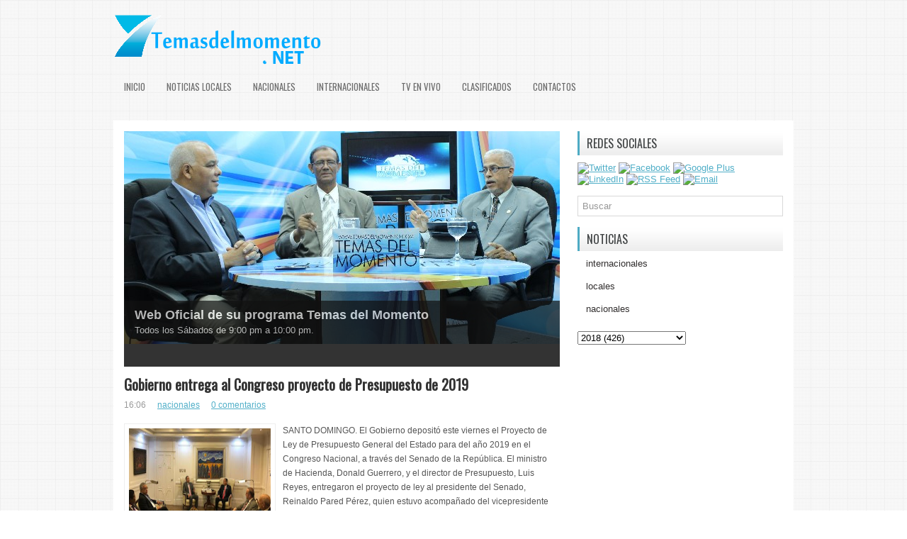

--- FILE ---
content_type: text/html; charset=UTF-8
request_url: https://temasdelmomento12.blogspot.com/2018/09/
body_size: 63441
content:
<!DOCTYPE html>
<html dir='ltr' xmlns='http://www.w3.org/1999/xhtml' xmlns:b='http://www.google.com/2005/gml/b' xmlns:data='http://www.google.com/2005/gml/data' xmlns:expr='http://www.google.com/2005/gml/expr'>
<head>
<link href='https://www.blogger.com/static/v1/widgets/2944754296-widget_css_bundle.css' rel='stylesheet' type='text/css'/>
<link href="//fonts.googleapis.com/css?family=Oswald" rel="stylesheet" type="text/css">
<meta content='text/html; charset=UTF-8' http-equiv='Content-Type'/>
<meta content='blogger' name='generator'/>
<link href='https://temasdelmomento12.blogspot.com/favicon.ico' rel='icon' type='image/x-icon'/>
<link href='http://temasdelmomento12.blogspot.com/2018/09/' rel='canonical'/>
<link rel="alternate" type="application/atom+xml" title="Temas del momento - Atom" href="https://temasdelmomento12.blogspot.com/feeds/posts/default" />
<link rel="alternate" type="application/rss+xml" title="Temas del momento - RSS" href="https://temasdelmomento12.blogspot.com/feeds/posts/default?alt=rss" />
<link rel="service.post" type="application/atom+xml" title="Temas del momento - Atom" href="https://www.blogger.com/feeds/2075043029631507019/posts/default" />
<!--Can't find substitution for tag [blog.ieCssRetrofitLinks]-->
<meta content='http://temasdelmomento12.blogspot.com/2018/09/' property='og:url'/>
<meta content='Temas del momento' property='og:title'/>
<meta content='' property='og:description'/>
<!-- Start www.bloggertipandtrick.net: Changing the Blogger Title Tag -->
<title>septiembre 2018 ~ Temas del momento</title>
<!-- End www.bloggertipandtrick.net: Changing the Blogger Title Tag -->
<link href='YOUR-FAVICON-URL' rel='shortcut icon' type='image/vnd.microsoft.icon'/>
<style id='page-skin-1' type='text/css'><!--
/*
-----------------------------------------------
Blogger Template Style
Name:   Ronix
Author: Lasantha Bandara
URL 1:  http://www.premiumbloggertemplates.com/
URL 2:  http://www.bloggertipandtrick.net/
Date:   August 2012
License:  This free Blogger template is licensed under the Creative Commons Attribution 3.0 License, which permits both personal and commercial use.
However, to satisfy the 'attribution' clause of the license, you are required to keep the footer links intact which provides due credit to its authors. For more specific details about the license, you may visit the URL below:
http://creativecommons.org/licenses/by/3.0/
----------------------------------------------- */
body#layout ul{list-style-type:none;list-style:none}
body#layout ul li{list-style-type:none;list-style:none}
body#layout #myGallery{display:none}
body#layout .featuredposts{display:none}
body#layout .fp-slider{display:none}
body#layout #navcontainer{display:none}
body#layout .menu-secondary-wrap{display:none}
body#layout .menu-secondary-container{display:none}
body#layout #skiplinks{display:none}
body#layout .feedtwitter{display:none}
body#layout #header-wrapper {margin-bottom:10px;min-height:50px;}
body#layout .social-profiles-widget h3 {display:none;}
/* Variable definitions
====================
<Variable name="bgcolor" description="Page Background Color"
type="color" default="#fff">
<Variable name="textcolor" description="Text Color"
type="color" default="#333">
<Variable name="linkcolor" description="Link Color"
type="color" default="#58a">
<Variable name="pagetitlecolor" description="Blog Title Color"
type="color" default="#666">
<Variable name="descriptioncolor" description="Blog Description Color"
type="color" default="#999">
<Variable name="titlecolor" description="Post Title Color"
type="color" default="#c60">
<Variable name="bordercolor" description="Border Color"
type="color" default="#ccc">
<Variable name="sidebarcolor" description="Sidebar Title Color"
type="color" default="#999">
<Variable name="sidebartextcolor" description="Sidebar Text Color"
type="color" default="#666">
<Variable name="visitedlinkcolor" description="Visited Link Color"
type="color" default="#999">
<Variable name="bodyfont" description="Text Font"
type="font" default="normal normal 100% Georgia, Serif">
<Variable name="headerfont" description="Sidebar Title Font"
type="font"
default="normal normal 78% 'Trebuchet MS',Trebuchet,Arial,Verdana,Sans-serif">
<Variable name="pagetitlefont" description="Blog Title Font"
type="font"
default="normal normal 200% Georgia, Serif">
<Variable name="descriptionfont" description="Blog Description Font"
type="font"
default="normal normal 78% 'Trebuchet MS', Trebuchet, Arial, Verdana, Sans-serif">
<Variable name="postfooterfont" description="Post Footer Font"
type="font"
default="normal normal 78% 'Trebuchet MS', Trebuchet, Arial, Verdana, Sans-serif">
<Variable name="startSide" description="Side where text starts in blog language"
type="automatic" default="left">
<Variable name="endSide" description="Side where text ends in blog language"
type="automatic" default="right">
*/
/* Use this with templates/template-twocol.html */
body{background:url(https://blogger.googleusercontent.com/img/b/R29vZ2xl/AVvXsEgWB3zMagY3Fx6pgbchnJRkd7160VoHLW2xt1GobZI4qMNxhKXn8LxOXI3R0mvC2SlqWZq8sRDYG6TYJumCox4II1D8578so-z1t9XpC2tlyPbLdQL1klxVKRQPrMDB_dmCMAqntgcmlIOe/s0/background.png);color:#555555;font-family: Arial, Helvetica, Sans-serif;font-size: 13px;margin:0px;padding:0px;}
a:link,a:visited{color:#51AFC8;text-decoration:underline;outline:none;}
a:hover{color:#277588;text-decoration:none;outline:none;}
a img{border-width:0}
#body-wrapper{margin:0px;padding:0px;}
/* Header-----------------------------------------------*/
#header-wrapper{width:960px;margin:0px auto 0px;height:60px;padding:20px 0px 20px 0px;overflow:hidden;}
#header-inner{background-position:center;margin-left:auto;margin-right:auto}
#header{margin:0;border:0 solid #cccccc;color:#666666;float:left;width:42%;overflow:hidden;}
#header h1{color:#424242;text-shadow:0px 1px 0px #fff;margin:0 5px 0;padding:0px 0px 0px 0px;font-family:&#39;Oswald&#39;,Arial,Helvetica,Sans-serif;font-weight:bold;font-size:32px;line-height:32px;}
#header .description{padding-left:7px;color:#424242;text-shadow:0px 1px 0px #fff;line-height:14px;font-size:14px;padding-top:0px;margin-top:10px;font-family:Arial,Helvetica,Sans-serif;}
#header h1 a,#header h1 a:visited{color:#424242;text-decoration:none}
#header h2{padding-left:5px;color:#424242;font:14px Arial,Helvetica,Sans-serif}
#header2{float:right;width:56%;margin-right:0px;padding-right:0px;overflow:hidden;}
#header2 .widget{padding:0px 0px 0px 0px;float:right}
.social-profiles-widget img{margin:0 4px 0 0}
.social-profiles-widget img:hover{opacity:0.8}
#top-social-profiles{padding-top:20px;height:32px;text-align:right;float:right}
#top-social-profiles img{margin:0 6px 0 0 !important}
#top-social-profiles img:hover{opacity:0.8}
#top-social-profiles .widget-container{background:none;padding:0;border:0}
/* Outer-Wrapper----------------------------------------------- */
#outer-wrapper{width:960px;margin:0px auto 0px;padding:0px;text-align:left;}
#content-wrapper{background:#fff url(https://blogger.googleusercontent.com/img/b/R29vZ2xl/AVvXsEhk6hCWLDESGLxLuwvJkqWoGoHa5SlGO563HTve9cVSxvxIEnrCY0anbbPRnYTccBdmc1yraujjVYNepoTLYyCta-t3hddQ7BSvEisFmRqh8rHenxlPMqboK99TAc05E48xQD43L5Fvr8sm/s0/main-bg.png) right top repeat-y;padding:15px;}
#main-wrapper{width:615px;float:left;margin:0px;padding:0px 0px 0px 0px;word-wrap:break-word;overflow:hidden;}
#rsidebar-wrapper{width:290px;float:right;margin:0px;padding:0px 0px 0px 0px;word-wrap:break-word;overflow:hidden;}
/* Headings----------------------------------------------- */
h2{}
/* Posts-----------------------------------------------*/
h2.date-header{margin:1.5em 0 .5em;display:none;}
.wrapfullpost{}
.post{margin-bottom:15px;border-bottom:1px solid #eee;}
.post-title{color:#333333;margin:0 0 10px 0;padding:0;font-family:'Oswald',sans-serif;font-size:20px;line-height:20px;font-weight:bold;}
.post-title a,.post-title a:visited,.post-title strong{display:block;text-decoration:none;color:#333333;text-decoration:none;}
.post-title strong,.post-title a:hover{color:#34879C;text-decoration:none;}
.post-body{margin:0px;padding:0px 10px 0px 0px;font-family:Arial, Helvetica, Sans-serif;font-size:12px;line-height: 20px;}
.post-footer{margin:5px 0;}
.comment-link{margin-left:.6em}
.post-body img{padding:6px;border:1px solid #eee;background:#ffffff;}
.postmeta-primary{color:#999;font-size:12px;line-height:18px;padding:0 0 5px 0}
.postmeta-secondary{color:#999;font-size:12px;line-height:18px;padding:0 0 10px 0}
.postmeta-primary span,.postmeta-secondary span{background:url(https://blogger.googleusercontent.com/img/b/R29vZ2xl/AVvXsEjazzRKY_XZ-XFRi6Ah5YcUO68yZnYkaNwSWHTJEJSGkyNQEtEdQW9Y8aO3YKQrO2-sxptMs5CsN-xxbrrcS42CpzR0_O5HO8isvjvx6eyNKRjmq8c0y06Bvt7THDhUPFXcDlhFxKZOurko/s0/meta-separator.png) left center no-repeat;padding:3px 0 3px 10px}
.postmeta-primary span:first-child,.postmeta-secondary span:first-child{background:none;padding-left:0}
.readmore{margin-bottom:5px;float:right}
.readmore a{color:#3D93A9;background:#F2F2F2;padding:8px 14px;display:inline-block;font-size:12px;line-height:12px;text-decoration:none;text-transform:uppercase}
.readmore a:hover{color:#fff;background:#3D93A9;text-decoration:none}
/* Sidebar Content----------------------------------------------- */
.sidebar{margin:0 0 10px 0;font-size:13px;color:#322F2F;}
.sidebar a{text-decoration:none;color:#322F2F;}
.sidebar a:hover{text-decoration:none;color:#318398;}
.sidebar h2, h3.widgettitle{background:url(https://blogger.googleusercontent.com/img/b/R29vZ2xl/AVvXsEjsnoAUQmBH7KCfSXYQjxARMKIfbnSQYFoSmunXQkwNq09M7woN28iWrcc9Dj6pUSz0dzvd4Dl8DznD3zM7YP1g8cevn_E02X-_Emfy2pjGmdvTyo4UnsWCz1tYv2-9wLE_OQcxZ6ZXTUfM/s0/widgettitle-bg.png) left top repeat-x;margin:0 0 10px 0;padding:9px 0 9px 10px;border-left:3px solid #4EABC4;color:#414445;font-size:16px;line-height:16px;font-family:Arial,Helvetica,Sans-serif;font-weight:normal;text-decoration:none;text-transform:uppercase;}
.sidebar ul{list-style-type:none;list-style:none;margin:0px;padding:0px;}
.sidebar ul li{padding:0 0 9px 12px;margin:0 0 8px 0;background:url(https://blogger.googleusercontent.com/img/b/R29vZ2xl/AVvXsEjY1H4naU9Rpwyios_whOkBZj9HQo5-Xg68WLzjuaEMqBNwZ_unemlg3YSAF4Wphw_6df6O4z4YuChyphenhyphenYsbWviZNOjlWpCbI80vDDvZ9vg1uWBbWg_A42ZnI2sMmMCfGnV-G8GlRTVl1wysp/s0/widget-list.png) left 2px no-repeat;}
.sidebar .widget{margin:0 0 15px 0;padding:0;color:#322F2F;font-size:13px;}
.main .widget{margin:0 0 5px;padding:0 0 2px}
.main .Blog{border-bottom-width:0}
.widget-container{list-style-type:none;list-style:none;margin:0 0 15px 0;padding:0;color:#322F2F;font-size:13px}
/* FOOTER ----------------------------------------------- */
#footer-container{background:#EFEFEF;margin-bottom:15px}
#footer{width:960px;margin:0 auto;padding:10px 0px;height:30px;overflow:hidden;}
#copyrights{color:#1F1F1F;background:#EFEFEF;float:left;width:440px;height:30px;overflow:hidden;padding-left:15px;}
#copyrights a{color:#1F1F1F}
#copyrights a:hover{color:#1F1F1F;text-decoration:none}
#credits{color:#454545;font-size:11px;float:right;text-align:right;width:440px;height:30px;overflow:hidden;padding-right:15px;}
#credits a{color:#454545;text-decoration:none}
#credits a:hover{text-decoration:none;color:#454545}
.crelink {float:right;text-align:right;}
#footer-widgets-container{background:#FFF url(https://blogger.googleusercontent.com/img/b/R29vZ2xl/AVvXsEjaHVY-fQ1BTwuefG_skoHbz2eHUKktgPJd1BalJ2Dx_Er_Fl1Y2mrdZmNUBRUlNZdH3OQGeSSB1YzPgTLlxlYJsuYwH-9S_qD9R4KruS5LdUQF5rUfvIRNRUPdNvexoUmr0piIjH0knH7G/s0/footer-widgets-bg.png) left top repeat-x;padding:20px 0;margin-top:10px}
#footer-widgets{width:960px;margin:0 auto;}
.footer-widget-box{width:300px;float:left;margin-left:15px}
.footer-widget-box-last{margin-right:0;}
#footer-widgets .widget-container{color:#322F2F;}
#footer-widgets .widget-container a{text-decoration:none;color:#322F2F;}
#footer-widgets .widget-container a:hover{text-decoration:none;color:#318398;}
#footer-widgets h2{background:url(https://blogger.googleusercontent.com/img/b/R29vZ2xl/AVvXsEjsnoAUQmBH7KCfSXYQjxARMKIfbnSQYFoSmunXQkwNq09M7woN28iWrcc9Dj6pUSz0dzvd4Dl8DznD3zM7YP1g8cevn_E02X-_Emfy2pjGmdvTyo4UnsWCz1tYv2-9wLE_OQcxZ6ZXTUfM/s0/widgettitle-bg.png) left top repeat-x;margin:0 0 10px 0;padding:9px 0 9px 10px;border-left:3px solid #4EABC4;color:#414445;font-size:16px;line-height:16px;font-family:Arial,Helvetica,Sans-serif;font-weight:normal;text-decoration:none;text-transform:uppercase;}
#footer-widgets .widget ul{list-style-type:none;list-style:none;margin:0px;padding:0px;}
#footer-widgets .widget ul li{padding:0 0 9px 12px;margin:0 0 8px 0;background:url(https://blogger.googleusercontent.com/img/b/R29vZ2xl/AVvXsEjY1H4naU9Rpwyios_whOkBZj9HQo5-Xg68WLzjuaEMqBNwZ_unemlg3YSAF4Wphw_6df6O4z4YuChyphenhyphenYsbWviZNOjlWpCbI80vDDvZ9vg1uWBbWg_A42ZnI2sMmMCfGnV-G8GlRTVl1wysp/s0/widget-list.png) left 2px no-repeat;}
.footersec {}
.footersec .widget{margin-bottom:20px;}
.footersec ul{}
.footersec ul li{}
/* Search ----------------------------------------------- */
#search{border:1px solid #D8D8D8;background:#fff url(https://blogger.googleusercontent.com/img/b/R29vZ2xl/AVvXsEgMcIETH-QTfizTb4MX5fMknkt-MEXHnTCumB5PoHL78R3YpvPb8shk9pOEHueHghkXaxxD0vfeEc8qiohEJF7OH7nC1i6CT5OQyb9k6KqD1RbnK1EpLIrasPZQYUga7bsMW9_5tqjnrU9q/s0/search.png) 99% 50% no-repeat;text-align:left;padding:6px 24px 6px 6px}
#search #s{background:none;color:#979797;border:0;width:100%;padding:0;margin:0;outline:none}
#content-search{width:300px;padding:15px 0}
/* Comments----------------------------------------------- */
#comments{padding:10px;background-color:#fff;border:0px dashed #ddd;}
#comments h4{font-size:16px;font-weight:bold;margin:1em 0;color:#999999}
#comments-block3{padding:0;margin:0;float:left;overflow:hidden;position:relative;}
#comment-name-url{width:465px;float:left}
#comment-date{width:465px;float:left;margin-top:5px;font-size:10px;}
#comment-header{float:left;padding:5px 0 40px 10px;margin:5px 0px 15px 0px;position:relative;background-color:#fff;border:1px dashed #ddd;}
.avatar-image-container{background:url(https://blogger.googleusercontent.com/img/b/R29vZ2xl/AVvXsEjbDnuNtjZ4IJzpnl9_0KxoHmAihnIr9syqT9yvVrOQXXEsvpF0NJkPbm8ZNb5wqYhb7I3_0hDn57SqUBQaBiQt6qw3HeYsDHtwuUpY_0l0bs_5wqTd2U2rDm6i3cYwrg7qXH56ZUZN-5B4/s0/comment-avatar.jpg);width:32px;height:32px;float:right;margin:5px 10px 5px 5px;border:1px solid #ddd;}
.avatar-image-container img{width:32px;height:32px;}
a.comments-autor-name{color:#000;font:normal bold 14px Arial,Tahoma,Verdana}
a.says{color:#000;font:normal 14px Arial,Tahoma,Verdana}
.says a:hover{text-decoration:none}
.deleted-comment{font-style:italic;color:gray}
#blog-pager-newer-link{float:left}
#blog-pager-older-link{float:right}
#blog-pager{text-align:center}
.feed-links{clear:both;line-height:2.5em}
/* Profile ----------------------------------------------- */
.profile-img{float:left;margin-top:0;margin-right:5px;margin-bottom:5px;margin-left:0;padding:4px;border:1px solid #cccccc}
.profile-data{margin:0;text-transform:uppercase;letter-spacing:.1em;font:normal normal 78% 'Trebuchet MS', Trebuchet, Arial, Verdana, Sans-serif;color:#999999;font-weight:bold;line-height:1.6em}
.profile-datablock{margin:.5em 0 .5em}
.profile-textblock{margin:0.5em 0;line-height:1.6em}
.avatar-image-container{background:url(https://blogger.googleusercontent.com/img/b/R29vZ2xl/AVvXsEjbDnuNtjZ4IJzpnl9_0KxoHmAihnIr9syqT9yvVrOQXXEsvpF0NJkPbm8ZNb5wqYhb7I3_0hDn57SqUBQaBiQt6qw3HeYsDHtwuUpY_0l0bs_5wqTd2U2rDm6i3cYwrg7qXH56ZUZN-5B4/s0/comment-avatar.jpg);width:32px;height:32px;float:right;margin:5px 10px 5px 5px;border:1px solid #ddd;}
.avatar-image-container img{width:32px;height:32px;}
.profile-link{font:normal normal 78% 'Trebuchet MS', Trebuchet, Arial, Verdana, Sans-serif;text-transform:uppercase;letter-spacing:.1em}
#navbar-iframe{height:0;visibility:hidden;display:none;}

--></style>
<script src='https://ajax.googleapis.com/ajax/libs/jquery/1.7.2/jquery.min.js' type='text/javascript'></script>
<script type='text/javascript'>
//<![CDATA[

(function($){
	/* hoverIntent by Brian Cherne */
	$.fn.hoverIntent = function(f,g) {
		// default configuration options
		var cfg = {
			sensitivity: 7,
			interval: 100,
			timeout: 0
		};
		// override configuration options with user supplied object
		cfg = $.extend(cfg, g ? { over: f, out: g } : f );

		// instantiate variables
		// cX, cY = current X and Y position of mouse, updated by mousemove event
		// pX, pY = previous X and Y position of mouse, set by mouseover and polling interval
		var cX, cY, pX, pY;

		// A private function for getting mouse position
		var track = function(ev) {
			cX = ev.pageX;
			cY = ev.pageY;
		};

		// A private function for comparing current and previous mouse position
		var compare = function(ev,ob) {
			ob.hoverIntent_t = clearTimeout(ob.hoverIntent_t);
			// compare mouse positions to see if they've crossed the threshold
			if ( ( Math.abs(pX-cX) + Math.abs(pY-cY) ) < cfg.sensitivity ) {
				$(ob).unbind("mousemove",track);
				// set hoverIntent state to true (so mouseOut can be called)
				ob.hoverIntent_s = 1;
				return cfg.over.apply(ob,[ev]);
			} else {
				// set previous coordinates for next time
				pX = cX; pY = cY;
				// use self-calling timeout, guarantees intervals are spaced out properly (avoids JavaScript timer bugs)
				ob.hoverIntent_t = setTimeout( function(){compare(ev, ob);} , cfg.interval );
			}
		};

		// A private function for delaying the mouseOut function
		var delay = function(ev,ob) {
			ob.hoverIntent_t = clearTimeout(ob.hoverIntent_t);
			ob.hoverIntent_s = 0;
			return cfg.out.apply(ob,[ev]);
		};

		// A private function for handling mouse 'hovering'
		var handleHover = function(e) {
			// next three lines copied from jQuery.hover, ignore children onMouseOver/onMouseOut
			var p = (e.type == "mouseover" ? e.fromElement : e.toElement) || e.relatedTarget;
			while ( p && p != this ) { try { p = p.parentNode; } catch(e) { p = this; } }
			if ( p == this ) { return false; }

			// copy objects to be passed into t (required for event object to be passed in IE)
			var ev = jQuery.extend({},e);
			var ob = this;

			// cancel hoverIntent timer if it exists
			if (ob.hoverIntent_t) { ob.hoverIntent_t = clearTimeout(ob.hoverIntent_t); }

			// else e.type == "onmouseover"
			if (e.type == "mouseover") {
				// set "previous" X and Y position based on initial entry point
				pX = ev.pageX; pY = ev.pageY;
				// update "current" X and Y position based on mousemove
				$(ob).bind("mousemove",track);
				// start polling interval (self-calling timeout) to compare mouse coordinates over time
				if (ob.hoverIntent_s != 1) { ob.hoverIntent_t = setTimeout( function(){compare(ev,ob);} , cfg.interval );}

			// else e.type == "onmouseout"
			} else {
				// unbind expensive mousemove event
				$(ob).unbind("mousemove",track);
				// if hoverIntent state is true, then call the mouseOut function after the specified delay
				if (ob.hoverIntent_s == 1) { ob.hoverIntent_t = setTimeout( function(){delay(ev,ob);} , cfg.timeout );}
			}
		};

		// bind the function to the two event listeners
		return this.mouseover(handleHover).mouseout(handleHover);
	};
	
})(jQuery);

//]]>
</script>
<script type='text/javascript'>
//<![CDATA[

/*
 * Superfish v1.4.8 - jQuery menu widget
 * Copyright (c) 2008 Joel Birch
 *
 * Dual licensed under the MIT and GPL licenses:
 * 	http://www.opensource.org/licenses/mit-license.php
 * 	http://www.gnu.org/licenses/gpl.html
 *
 * CHANGELOG: http://users.tpg.com.au/j_birch/plugins/superfish/changelog.txt
 */

;(function($){
	$.fn.superfish = function(op){

		var sf = $.fn.superfish,
			c = sf.c,
			$arrow = $(['<span class="',c.arrowClass,'"> &#187;</span>'].join('')),
			over = function(){
				var $$ = $(this), menu = getMenu($$);
				clearTimeout(menu.sfTimer);
				$$.showSuperfishUl().siblings().hideSuperfishUl();
			},
			out = function(){
				var $$ = $(this), menu = getMenu($$), o = sf.op;
				clearTimeout(menu.sfTimer);
				menu.sfTimer=setTimeout(function(){
					o.retainPath=($.inArray($$[0],o.$path)>-1);
					$$.hideSuperfishUl();
					if (o.$path.length && $$.parents(['li.',o.hoverClass].join('')).length<1){over.call(o.$path);}
				},o.delay);	
			},
			getMenu = function($menu){
				var menu = $menu.parents(['ul.',c.menuClass,':first'].join(''))[0];
				sf.op = sf.o[menu.serial];
				return menu;
			},
			addArrow = function($a){ $a.addClass(c.anchorClass).append($arrow.clone()); };
			
		return this.each(function() {
			var s = this.serial = sf.o.length;
			var o = $.extend({},sf.defaults,op);
			o.$path = $('li.'+o.pathClass,this).slice(0,o.pathLevels).each(function(){
				$(this).addClass([o.hoverClass,c.bcClass].join(' '))
					.filter('li:has(ul)').removeClass(o.pathClass);
			});
			sf.o[s] = sf.op = o;
			
			$('li:has(ul)',this)[($.fn.hoverIntent && !o.disableHI) ? 'hoverIntent' : 'hover'](over,out).each(function() {
				if (o.autoArrows) addArrow( $('>a:first-child',this) );
			})
			.not('.'+c.bcClass)
				.hideSuperfishUl();
			
			var $a = $('a',this);
			$a.each(function(i){
				var $li = $a.eq(i).parents('li');
				$a.eq(i).focus(function(){over.call($li);}).blur(function(){out.call($li);});
			});
			o.onInit.call(this);
			
		}).each(function() {
			var menuClasses = [c.menuClass];
			if (sf.op.dropShadows  && !($.browser.msie && $.browser.version < 7)) menuClasses.push(c.shadowClass);
			$(this).addClass(menuClasses.join(' '));
		});
	};

	var sf = $.fn.superfish;
	sf.o = [];
	sf.op = {};
	sf.IE7fix = function(){
		var o = sf.op;
		if ($.browser.msie && $.browser.version > 6 && o.dropShadows && o.animation.opacity!=undefined)
			this.toggleClass(sf.c.shadowClass+'-off');
		};
	sf.c = {
		bcClass     : 'sf-breadcrumb',
		menuClass   : 'sf-js-enabled',
		anchorClass : 'sf-with-ul',
		arrowClass  : 'sf-sub-indicator',
		shadowClass : 'sf-shadow'
	};
	sf.defaults = {
		hoverClass	: 'sfHover',
		pathClass	: 'overideThisToUse',
		pathLevels	: 1,
		delay		: 800,
		animation	: {opacity:'show'},
		speed		: 'normal',
		autoArrows	: true,
		dropShadows : true,
		disableHI	: false,		// true disables hoverIntent detection
		onInit		: function(){}, // callback functions
		onBeforeShow: function(){},
		onShow		: function(){},
		onHide		: function(){}
	};
	$.fn.extend({
		hideSuperfishUl : function(){
			var o = sf.op,
				not = (o.retainPath===true) ? o.$path : '';
			o.retainPath = false;
			var $ul = $(['li.',o.hoverClass].join(''),this).add(this).not(not).removeClass(o.hoverClass)
					.find('>ul').hide().css('visibility','hidden');
			o.onHide.call($ul);
			return this;
		},
		showSuperfishUl : function(){
			var o = sf.op,
				sh = sf.c.shadowClass+'-off',
				$ul = this.addClass(o.hoverClass)
					.find('>ul:hidden').css('visibility','visible');
			sf.IE7fix.call($ul);
			o.onBeforeShow.call($ul);
			$ul.animate(o.animation,o.speed,function(){ sf.IE7fix.call($ul); o.onShow.call($ul); });
			return this;
		}
	});

})(jQuery);



//]]>
</script>
<script type='text/javascript'>
//<![CDATA[

/*
 * jQuery Cycle Plugin (with Transition Definitions)
 * Examples and documentation at: http://jquery.malsup.com/cycle/
 * Copyright (c) 2007-2010 M. Alsup
 * Version: 2.88 (08-JUN-2010)
 * Dual licensed under the MIT and GPL licenses.
 * http://jquery.malsup.com/license.html
 * Requires: jQuery v1.2.6 or later
 */
(function($){var ver="2.88";if($.support==undefined){$.support={opacity:!($.browser.msie)};}function debug(s){if($.fn.cycle.debug){log(s);}}function log(){if(window.console&&window.console.log){window.console.log("[cycle] "+Array.prototype.join.call(arguments," "));}}$.fn.cycle=function(options,arg2){var o={s:this.selector,c:this.context};if(this.length===0&&options!="stop"){if(!$.isReady&&o.s){log("DOM not ready, queuing slideshow");$(function(){$(o.s,o.c).cycle(options,arg2);});return this;}log("terminating; zero elements found by selector"+($.isReady?"":" (DOM not ready)"));return this;}return this.each(function(){var opts=handleArguments(this,options,arg2);if(opts===false){return;}opts.updateActivePagerLink=opts.updateActivePagerLink||$.fn.cycle.updateActivePagerLink;if(this.cycleTimeout){clearTimeout(this.cycleTimeout);}this.cycleTimeout=this.cyclePause=0;var $cont=$(this);var $slides=opts.slideExpr?$(opts.slideExpr,this):$cont.children();var els=$slides.get();if(els.length<2){log("terminating; too few slides: "+els.length);return;}var opts2=buildOptions($cont,$slides,els,opts,o);if(opts2===false){return;}var startTime=opts2.continuous?10:getTimeout(els[opts2.currSlide],els[opts2.nextSlide],opts2,!opts2.rev);if(startTime){startTime+=(opts2.delay||0);if(startTime<10){startTime=10;}debug("first timeout: "+startTime);this.cycleTimeout=setTimeout(function(){go(els,opts2,0,(!opts2.rev&&!opts.backwards));},startTime);}});};function handleArguments(cont,options,arg2){if(cont.cycleStop==undefined){cont.cycleStop=0;}if(options===undefined||options===null){options={};}if(options.constructor==String){switch(options){case"destroy":case"stop":var opts=$(cont).data("cycle.opts");if(!opts){return false;}cont.cycleStop++;if(cont.cycleTimeout){clearTimeout(cont.cycleTimeout);}cont.cycleTimeout=0;$(cont).removeData("cycle.opts");if(options=="destroy"){destroy(opts);}return false;case"toggle":cont.cyclePause=(cont.cyclePause===1)?0:1;checkInstantResume(cont.cyclePause,arg2,cont);return false;case"pause":cont.cyclePause=1;return false;case"resume":cont.cyclePause=0;checkInstantResume(false,arg2,cont);return false;case"prev":case"next":var opts=$(cont).data("cycle.opts");if(!opts){log('options not found, "prev/next" ignored');return false;}$.fn.cycle[options](opts);return false;default:options={fx:options};}return options;}else{if(options.constructor==Number){var num=options;options=$(cont).data("cycle.opts");if(!options){log("options not found, can not advance slide");return false;}if(num<0||num>=options.elements.length){log("invalid slide index: "+num);return false;}options.nextSlide=num;if(cont.cycleTimeout){clearTimeout(cont.cycleTimeout);cont.cycleTimeout=0;}if(typeof arg2=="string"){options.oneTimeFx=arg2;}go(options.elements,options,1,num>=options.currSlide);return false;}}return options;function checkInstantResume(isPaused,arg2,cont){if(!isPaused&&arg2===true){var options=$(cont).data("cycle.opts");if(!options){log("options not found, can not resume");return false;}if(cont.cycleTimeout){clearTimeout(cont.cycleTimeout);cont.cycleTimeout=0;}go(options.elements,options,1,(!opts.rev&&!opts.backwards));}}}function removeFilter(el,opts){if(!$.support.opacity&&opts.cleartype&&el.style.filter){try{el.style.removeAttribute("filter");}catch(smother){}}}function destroy(opts){if(opts.next){$(opts.next).unbind(opts.prevNextEvent);}if(opts.prev){$(opts.prev).unbind(opts.prevNextEvent);}if(opts.pager||opts.pagerAnchorBuilder){$.each(opts.pagerAnchors||[],function(){this.unbind().remove();});}opts.pagerAnchors=null;if(opts.destroy){opts.destroy(opts);}}function buildOptions($cont,$slides,els,options,o){var opts=$.extend({},$.fn.cycle.defaults,options||{},$.metadata?$cont.metadata():$.meta?$cont.data():{});if(opts.autostop){opts.countdown=opts.autostopCount||els.length;}var cont=$cont[0];$cont.data("cycle.opts",opts);opts.$cont=$cont;opts.stopCount=cont.cycleStop;opts.elements=els;opts.before=opts.before?[opts.before]:[];opts.after=opts.after?[opts.after]:[];opts.after.unshift(function(){opts.busy=0;});if(!$.support.opacity&&opts.cleartype){opts.after.push(function(){removeFilter(this,opts);});}if(opts.continuous){opts.after.push(function(){go(els,opts,0,(!opts.rev&&!opts.backwards));});}saveOriginalOpts(opts);if(!$.support.opacity&&opts.cleartype&&!opts.cleartypeNoBg){clearTypeFix($slides);}if($cont.css("position")=="static"){$cont.css("position","relative");}if(opts.width){$cont.width(opts.width);}if(opts.height&&opts.height!="auto"){$cont.height(opts.height);}if(opts.startingSlide){opts.startingSlide=parseInt(opts.startingSlide);}else{if(opts.backwards){opts.startingSlide=els.length-1;}}if(opts.random){opts.randomMap=[];for(var i=0;i<els.length;i++){opts.randomMap.push(i);}opts.randomMap.sort(function(a,b){return Math.random()-0.5;});opts.randomIndex=1;opts.startingSlide=opts.randomMap[1];}else{if(opts.startingSlide>=els.length){opts.startingSlide=0;}}opts.currSlide=opts.startingSlide||0;var first=opts.startingSlide;$slides.css({position:"absolute",top:0,left:0}).hide().each(function(i){var z;if(opts.backwards){z=first?i<=first?els.length+(i-first):first-i:els.length-i;}else{z=first?i>=first?els.length-(i-first):first-i:els.length-i;}$(this).css("z-index",z);});$(els[first]).css("opacity",1).show();removeFilter(els[first],opts);if(opts.fit&&opts.width){$slides.width(opts.width);}if(opts.fit&&opts.height&&opts.height!="auto"){$slides.height(opts.height);}var reshape=opts.containerResize&&!$cont.innerHeight();if(reshape){var maxw=0,maxh=0;for(var j=0;j<els.length;j++){var $e=$(els[j]),e=$e[0],w=$e.outerWidth(),h=$e.outerHeight();if(!w){w=e.offsetWidth||e.width||$e.attr("width");}if(!h){h=e.offsetHeight||e.height||$e.attr("height");}maxw=w>maxw?w:maxw;maxh=h>maxh?h:maxh;}if(maxw>0&&maxh>0){$cont.css({width:maxw+"px",height:maxh+"px"});}}if(opts.pause){$cont.hover(function(){this.cyclePause++;},function(){this.cyclePause--;});}if(supportMultiTransitions(opts)===false){return false;}var requeue=false;options.requeueAttempts=options.requeueAttempts||0;$slides.each(function(){var $el=$(this);this.cycleH=(opts.fit&&opts.height)?opts.height:($el.height()||this.offsetHeight||this.height||$el.attr("height")||0);this.cycleW=(opts.fit&&opts.width)?opts.width:($el.width()||this.offsetWidth||this.width||$el.attr("width")||0);if($el.is("img")){var loadingIE=($.browser.msie&&this.cycleW==28&&this.cycleH==30&&!this.complete);var loadingFF=($.browser.mozilla&&this.cycleW==34&&this.cycleH==19&&!this.complete);var loadingOp=($.browser.opera&&((this.cycleW==42&&this.cycleH==19)||(this.cycleW==37&&this.cycleH==17))&&!this.complete);var loadingOther=(this.cycleH==0&&this.cycleW==0&&!this.complete);if(loadingIE||loadingFF||loadingOp||loadingOther){if(o.s&&opts.requeueOnImageNotLoaded&&++options.requeueAttempts<100){log(options.requeueAttempts," - img slide not loaded, requeuing slideshow: ",this.src,this.cycleW,this.cycleH);setTimeout(function(){$(o.s,o.c).cycle(options);},opts.requeueTimeout);requeue=true;return false;}else{log("could not determine size of image: "+this.src,this.cycleW,this.cycleH);}}}return true;});if(requeue){return false;}opts.cssBefore=opts.cssBefore||{};opts.animIn=opts.animIn||{};opts.animOut=opts.animOut||{};$slides.not(":eq("+first+")").css(opts.cssBefore);if(opts.cssFirst){$($slides[first]).css(opts.cssFirst);}if(opts.timeout){opts.timeout=parseInt(opts.timeout);if(opts.speed.constructor==String){opts.speed=$.fx.speeds[opts.speed]||parseInt(opts.speed);}if(!opts.sync){opts.speed=opts.speed/2;}var buffer=opts.fx=="shuffle"?500:250;while((opts.timeout-opts.speed)<buffer){opts.timeout+=opts.speed;}}if(opts.easing){opts.easeIn=opts.easeOut=opts.easing;}if(!opts.speedIn){opts.speedIn=opts.speed;}if(!opts.speedOut){opts.speedOut=opts.speed;}opts.slideCount=els.length;opts.currSlide=opts.lastSlide=first;if(opts.random){if(++opts.randomIndex==els.length){opts.randomIndex=0;}opts.nextSlide=opts.randomMap[opts.randomIndex];}else{if(opts.backwards){opts.nextSlide=opts.startingSlide==0?(els.length-1):opts.startingSlide-1;}else{opts.nextSlide=opts.startingSlide>=(els.length-1)?0:opts.startingSlide+1;}}if(!opts.multiFx){var init=$.fn.cycle.transitions[opts.fx];if($.isFunction(init)){init($cont,$slides,opts);}else{if(opts.fx!="custom"&&!opts.multiFx){log("unknown transition: "+opts.fx,"; slideshow terminating");return false;}}}var e0=$slides[first];if(opts.before.length){opts.before[0].apply(e0,[e0,e0,opts,true]);}if(opts.after.length>1){opts.after[1].apply(e0,[e0,e0,opts,true]);}if(opts.next){$(opts.next).bind(opts.prevNextEvent,function(){return advance(opts,opts.rev?-1:1);});}if(opts.prev){$(opts.prev).bind(opts.prevNextEvent,function(){return advance(opts,opts.rev?1:-1);});}if(opts.pager||opts.pagerAnchorBuilder){buildPager(els,opts);}exposeAddSlide(opts,els);return opts;}function saveOriginalOpts(opts){opts.original={before:[],after:[]};opts.original.cssBefore=$.extend({},opts.cssBefore);opts.original.cssAfter=$.extend({},opts.cssAfter);opts.original.animIn=$.extend({},opts.animIn);opts.original.animOut=$.extend({},opts.animOut);$.each(opts.before,function(){opts.original.before.push(this);});$.each(opts.after,function(){opts.original.after.push(this);});}function supportMultiTransitions(opts){var i,tx,txs=$.fn.cycle.transitions;if(opts.fx.indexOf(",")>0){opts.multiFx=true;opts.fxs=opts.fx.replace(/\s*/g,"").split(",");for(i=0;i<opts.fxs.length;i++){var fx=opts.fxs[i];tx=txs[fx];if(!tx||!txs.hasOwnProperty(fx)||!$.isFunction(tx)){log("discarding unknown transition: ",fx);opts.fxs.splice(i,1);i--;}}if(!opts.fxs.length){log("No valid transitions named; slideshow terminating.");return false;}}else{if(opts.fx=="all"){opts.multiFx=true;opts.fxs=[];for(p in txs){tx=txs[p];if(txs.hasOwnProperty(p)&&$.isFunction(tx)){opts.fxs.push(p);}}}}if(opts.multiFx&&opts.randomizeEffects){var r1=Math.floor(Math.random()*20)+30;for(i=0;i<r1;i++){var r2=Math.floor(Math.random()*opts.fxs.length);opts.fxs.push(opts.fxs.splice(r2,1)[0]);}debug("randomized fx sequence: ",opts.fxs);}return true;}function exposeAddSlide(opts,els){opts.addSlide=function(newSlide,prepend){var $s=$(newSlide),s=$s[0];if(!opts.autostopCount){opts.countdown++;}els[prepend?"unshift":"push"](s);if(opts.els){opts.els[prepend?"unshift":"push"](s);}opts.slideCount=els.length;$s.css("position","absolute");$s[prepend?"prependTo":"appendTo"](opts.$cont);if(prepend){opts.currSlide++;opts.nextSlide++;}if(!$.support.opacity&&opts.cleartype&&!opts.cleartypeNoBg){clearTypeFix($s);}if(opts.fit&&opts.width){$s.width(opts.width);}if(opts.fit&&opts.height&&opts.height!="auto"){$slides.height(opts.height);}s.cycleH=(opts.fit&&opts.height)?opts.height:$s.height();s.cycleW=(opts.fit&&opts.width)?opts.width:$s.width();$s.css(opts.cssBefore);if(opts.pager||opts.pagerAnchorBuilder){$.fn.cycle.createPagerAnchor(els.length-1,s,$(opts.pager),els,opts);}if($.isFunction(opts.onAddSlide)){opts.onAddSlide($s);}else{$s.hide();}};}$.fn.cycle.resetState=function(opts,fx){fx=fx||opts.fx;opts.before=[];opts.after=[];opts.cssBefore=$.extend({},opts.original.cssBefore);opts.cssAfter=$.extend({},opts.original.cssAfter);opts.animIn=$.extend({},opts.original.animIn);opts.animOut=$.extend({},opts.original.animOut);opts.fxFn=null;$.each(opts.original.before,function(){opts.before.push(this);});$.each(opts.original.after,function(){opts.after.push(this);});var init=$.fn.cycle.transitions[fx];if($.isFunction(init)){init(opts.$cont,$(opts.elements),opts);}};function go(els,opts,manual,fwd){if(manual&&opts.busy&&opts.manualTrump){debug("manualTrump in go(), stopping active transition");$(els).stop(true,true);opts.busy=false;}if(opts.busy){debug("transition active, ignoring new tx request");return;}var p=opts.$cont[0],curr=els[opts.currSlide],next=els[opts.nextSlide];if(p.cycleStop!=opts.stopCount||p.cycleTimeout===0&&!manual){return;}if(!manual&&!p.cyclePause&&!opts.bounce&&((opts.autostop&&(--opts.countdown<=0))||(opts.nowrap&&!opts.random&&opts.nextSlide<opts.currSlide))){if(opts.end){opts.end(opts);}return;}var changed=false;if((manual||!p.cyclePause)&&(opts.nextSlide!=opts.currSlide)){changed=true;var fx=opts.fx;curr.cycleH=curr.cycleH||$(curr).height();curr.cycleW=curr.cycleW||$(curr).width();next.cycleH=next.cycleH||$(next).height();next.cycleW=next.cycleW||$(next).width();if(opts.multiFx){if(opts.lastFx==undefined||++opts.lastFx>=opts.fxs.length){opts.lastFx=0;}fx=opts.fxs[opts.lastFx];opts.currFx=fx;}if(opts.oneTimeFx){fx=opts.oneTimeFx;opts.oneTimeFx=null;}$.fn.cycle.resetState(opts,fx);if(opts.before.length){$.each(opts.before,function(i,o){if(p.cycleStop!=opts.stopCount){return;}o.apply(next,[curr,next,opts,fwd]);});}var after=function(){$.each(opts.after,function(i,o){if(p.cycleStop!=opts.stopCount){return;}o.apply(next,[curr,next,opts,fwd]);});};debug("tx firing; currSlide: "+opts.currSlide+"; nextSlide: "+opts.nextSlide);opts.busy=1;if(opts.fxFn){opts.fxFn(curr,next,opts,after,fwd,manual&&opts.fastOnEvent);}else{if($.isFunction($.fn.cycle[opts.fx])){$.fn.cycle[opts.fx](curr,next,opts,after,fwd,manual&&opts.fastOnEvent);}else{$.fn.cycle.custom(curr,next,opts,after,fwd,manual&&opts.fastOnEvent);}}}if(changed||opts.nextSlide==opts.currSlide){opts.lastSlide=opts.currSlide;if(opts.random){opts.currSlide=opts.nextSlide;if(++opts.randomIndex==els.length){opts.randomIndex=0;}opts.nextSlide=opts.randomMap[opts.randomIndex];if(opts.nextSlide==opts.currSlide){opts.nextSlide=(opts.currSlide==opts.slideCount-1)?0:opts.currSlide+1;}}else{if(opts.backwards){var roll=(opts.nextSlide-1)<0;if(roll&&opts.bounce){opts.backwards=!opts.backwards;opts.nextSlide=1;opts.currSlide=0;}else{opts.nextSlide=roll?(els.length-1):opts.nextSlide-1;opts.currSlide=roll?0:opts.nextSlide+1;}}else{var roll=(opts.nextSlide+1)==els.length;if(roll&&opts.bounce){opts.backwards=!opts.backwards;opts.nextSlide=els.length-2;opts.currSlide=els.length-1;}else{opts.nextSlide=roll?0:opts.nextSlide+1;opts.currSlide=roll?els.length-1:opts.nextSlide-1;}}}}if(changed&&opts.pager){opts.updateActivePagerLink(opts.pager,opts.currSlide,opts.activePagerClass);}var ms=0;if(opts.timeout&&!opts.continuous){ms=getTimeout(els[opts.currSlide],els[opts.nextSlide],opts,fwd);}else{if(opts.continuous&&p.cyclePause){ms=10;}}if(ms>0){p.cycleTimeout=setTimeout(function(){go(els,opts,0,(!opts.rev&&!opts.backwards));},ms);}}$.fn.cycle.updateActivePagerLink=function(pager,currSlide,clsName){$(pager).each(function(){$(this).children().removeClass(clsName).eq(currSlide).addClass(clsName);});};function getTimeout(curr,next,opts,fwd){if(opts.timeoutFn){var t=opts.timeoutFn.call(curr,curr,next,opts,fwd);while((t-opts.speed)<250){t+=opts.speed;}debug("calculated timeout: "+t+"; speed: "+opts.speed);if(t!==false){return t;}}return opts.timeout;}$.fn.cycle.next=function(opts){advance(opts,opts.rev?-1:1);};$.fn.cycle.prev=function(opts){advance(opts,opts.rev?1:-1);};function advance(opts,val){var els=opts.elements;var p=opts.$cont[0],timeout=p.cycleTimeout;if(timeout){clearTimeout(timeout);p.cycleTimeout=0;}if(opts.random&&val<0){opts.randomIndex--;if(--opts.randomIndex==-2){opts.randomIndex=els.length-2;}else{if(opts.randomIndex==-1){opts.randomIndex=els.length-1;}}opts.nextSlide=opts.randomMap[opts.randomIndex];}else{if(opts.random){opts.nextSlide=opts.randomMap[opts.randomIndex];}else{opts.nextSlide=opts.currSlide+val;if(opts.nextSlide<0){if(opts.nowrap){return false;}opts.nextSlide=els.length-1;}else{if(opts.nextSlide>=els.length){if(opts.nowrap){return false;}opts.nextSlide=0;}}}}var cb=opts.onPrevNextEvent||opts.prevNextClick;if($.isFunction(cb)){cb(val>0,opts.nextSlide,els[opts.nextSlide]);}go(els,opts,1,val>=0);return false;}function buildPager(els,opts){var $p=$(opts.pager);$.each(els,function(i,o){$.fn.cycle.createPagerAnchor(i,o,$p,els,opts);});opts.updateActivePagerLink(opts.pager,opts.startingSlide,opts.activePagerClass);}$.fn.cycle.createPagerAnchor=function(i,el,$p,els,opts){var a;if($.isFunction(opts.pagerAnchorBuilder)){a=opts.pagerAnchorBuilder(i,el);debug("pagerAnchorBuilder("+i+", el) returned: "+a);}else{a='<a href="#">'+(i+1)+"</a>";}if(!a){return;}var $a=$(a);if($a.parents("body").length===0){var arr=[];if($p.length>1){$p.each(function(){var $clone=$a.clone(true);$(this).append($clone);arr.push($clone[0]);});$a=$(arr);}else{$a.appendTo($p);}}opts.pagerAnchors=opts.pagerAnchors||[];opts.pagerAnchors.push($a);$a.bind(opts.pagerEvent,function(e){e.preventDefault();opts.nextSlide=i;var p=opts.$cont[0],timeout=p.cycleTimeout;if(timeout){clearTimeout(timeout);p.cycleTimeout=0;}var cb=opts.onPagerEvent||opts.pagerClick;if($.isFunction(cb)){cb(opts.nextSlide,els[opts.nextSlide]);}go(els,opts,1,opts.currSlide<i);});if(!/^click/.test(opts.pagerEvent)&&!opts.allowPagerClickBubble){$a.bind("click.cycle",function(){return false;});}if(opts.pauseOnPagerHover){$a.hover(function(){opts.$cont[0].cyclePause++;},function(){opts.$cont[0].cyclePause--;});}};$.fn.cycle.hopsFromLast=function(opts,fwd){var hops,l=opts.lastSlide,c=opts.currSlide;if(fwd){hops=c>l?c-l:opts.slideCount-l;}else{hops=c<l?l-c:l+opts.slideCount-c;}return hops;};function clearTypeFix($slides){debug("applying clearType background-color hack");function hex(s){s=parseInt(s).toString(16);return s.length<2?"0"+s:s;}function getBg(e){for(;e&&e.nodeName.toLowerCase()!="html";e=e.parentNode){var v=$.css(e,"background-color");if(v.indexOf("rgb")>=0){var rgb=v.match(/\d+/g);return"#"+hex(rgb[0])+hex(rgb[1])+hex(rgb[2]);}if(v&&v!="transparent"){return v;}}return"#ffffff";}$slides.each(function(){$(this).css("background-color",getBg(this));});}$.fn.cycle.commonReset=function(curr,next,opts,w,h,rev){$(opts.elements).not(curr).hide();opts.cssBefore.opacity=1;opts.cssBefore.display="block";if(w!==false&&next.cycleW>0){opts.cssBefore.width=next.cycleW;}if(h!==false&&next.cycleH>0){opts.cssBefore.height=next.cycleH;}opts.cssAfter=opts.cssAfter||{};opts.cssAfter.display="none";$(curr).css("zIndex",opts.slideCount+(rev===true?1:0));$(next).css("zIndex",opts.slideCount+(rev===true?0:1));};$.fn.cycle.custom=function(curr,next,opts,cb,fwd,speedOverride){var $l=$(curr),$n=$(next);var speedIn=opts.speedIn,speedOut=opts.speedOut,easeIn=opts.easeIn,easeOut=opts.easeOut;$n.css(opts.cssBefore);if(speedOverride){if(typeof speedOverride=="number"){speedIn=speedOut=speedOverride;}else{speedIn=speedOut=1;}easeIn=easeOut=null;}var fn=function(){$n.animate(opts.animIn,speedIn,easeIn,cb);};$l.animate(opts.animOut,speedOut,easeOut,function(){if(opts.cssAfter){$l.css(opts.cssAfter);}if(!opts.sync){fn();}});if(opts.sync){fn();}};$.fn.cycle.transitions={fade:function($cont,$slides,opts){$slides.not(":eq("+opts.currSlide+")").css("opacity",0);opts.before.push(function(curr,next,opts){$.fn.cycle.commonReset(curr,next,opts);opts.cssBefore.opacity=0;});opts.animIn={opacity:1};opts.animOut={opacity:0};opts.cssBefore={top:0,left:0};}};$.fn.cycle.ver=function(){return ver;};$.fn.cycle.defaults={fx:"fade",timeout:4000,timeoutFn:null,continuous:0,speed:1000,speedIn:null,speedOut:null,next:null,prev:null,onPrevNextEvent:null,prevNextEvent:"click.cycle",pager:null,onPagerEvent:null,pagerEvent:"click.cycle",allowPagerClickBubble:false,pagerAnchorBuilder:null,before:null,after:null,end:null,easing:null,easeIn:null,easeOut:null,shuffle:null,animIn:null,animOut:null,cssBefore:null,cssAfter:null,fxFn:null,height:"auto",startingSlide:0,sync:1,random:0,fit:0,containerResize:1,pause:0,pauseOnPagerHover:0,autostop:0,autostopCount:0,delay:0,slideExpr:null,cleartype:!$.support.opacity,cleartypeNoBg:false,nowrap:0,fastOnEvent:0,randomizeEffects:1,rev:0,manualTrump:true,requeueOnImageNotLoaded:true,requeueTimeout:250,activePagerClass:"activeSlide",updateActivePagerLink:null,backwards:false};})(jQuery);
/*
 * jQuery Cycle Plugin Transition Definitions
 * This script is a plugin for the jQuery Cycle Plugin
 * Examples and documentation at: http://malsup.com/jquery/cycle/
 * Copyright (c) 2007-2010 M. Alsup
 * Version:	 2.72
 * Dual licensed under the MIT and GPL licenses:
 * http://www.opensource.org/licenses/mit-license.php
 * http://www.gnu.org/licenses/gpl.html
 */
(function($){$.fn.cycle.transitions.none=function($cont,$slides,opts){opts.fxFn=function(curr,next,opts,after){$(next).show();$(curr).hide();after();};};$.fn.cycle.transitions.scrollUp=function($cont,$slides,opts){$cont.css("overflow","hidden");opts.before.push($.fn.cycle.commonReset);var h=$cont.height();opts.cssBefore={top:h,left:0};opts.cssFirst={top:0};opts.animIn={top:0};opts.animOut={top:-h};};$.fn.cycle.transitions.scrollDown=function($cont,$slides,opts){$cont.css("overflow","hidden");opts.before.push($.fn.cycle.commonReset);var h=$cont.height();opts.cssFirst={top:0};opts.cssBefore={top:-h,left:0};opts.animIn={top:0};opts.animOut={top:h};};$.fn.cycle.transitions.scrollLeft=function($cont,$slides,opts){$cont.css("overflow","hidden");opts.before.push($.fn.cycle.commonReset);var w=$cont.width();opts.cssFirst={left:0};opts.cssBefore={left:w,top:0};opts.animIn={left:0};opts.animOut={left:0-w};};$.fn.cycle.transitions.scrollRight=function($cont,$slides,opts){$cont.css("overflow","hidden");opts.before.push($.fn.cycle.commonReset);var w=$cont.width();opts.cssFirst={left:0};opts.cssBefore={left:-w,top:0};opts.animIn={left:0};opts.animOut={left:w};};$.fn.cycle.transitions.scrollHorz=function($cont,$slides,opts){$cont.css("overflow","hidden").width();opts.before.push(function(curr,next,opts,fwd){$.fn.cycle.commonReset(curr,next,opts);opts.cssBefore.left=fwd?(next.cycleW-1):(1-next.cycleW);opts.animOut.left=fwd?-curr.cycleW:curr.cycleW;});opts.cssFirst={left:0};opts.cssBefore={top:0};opts.animIn={left:0};opts.animOut={top:0};};$.fn.cycle.transitions.scrollVert=function($cont,$slides,opts){$cont.css("overflow","hidden");opts.before.push(function(curr,next,opts,fwd){$.fn.cycle.commonReset(curr,next,opts);opts.cssBefore.top=fwd?(1-next.cycleH):(next.cycleH-1);opts.animOut.top=fwd?curr.cycleH:-curr.cycleH;});opts.cssFirst={top:0};opts.cssBefore={left:0};opts.animIn={top:0};opts.animOut={left:0};};$.fn.cycle.transitions.slideX=function($cont,$slides,opts){opts.before.push(function(curr,next,opts){$(opts.elements).not(curr).hide();$.fn.cycle.commonReset(curr,next,opts,false,true);opts.animIn.width=next.cycleW;});opts.cssBefore={left:0,top:0,width:0};opts.animIn={width:"show"};opts.animOut={width:0};};$.fn.cycle.transitions.slideY=function($cont,$slides,opts){opts.before.push(function(curr,next,opts){$(opts.elements).not(curr).hide();$.fn.cycle.commonReset(curr,next,opts,true,false);opts.animIn.height=next.cycleH;});opts.cssBefore={left:0,top:0,height:0};opts.animIn={height:"show"};opts.animOut={height:0};};$.fn.cycle.transitions.shuffle=function($cont,$slides,opts){var i,w=$cont.css("overflow","visible").width();$slides.css({left:0,top:0});opts.before.push(function(curr,next,opts){$.fn.cycle.commonReset(curr,next,opts,true,true,true);});if(!opts.speedAdjusted){opts.speed=opts.speed/2;opts.speedAdjusted=true;}opts.random=0;opts.shuffle=opts.shuffle||{left:-w,top:15};opts.els=[];for(i=0;i<$slides.length;i++){opts.els.push($slides[i]);}for(i=0;i<opts.currSlide;i++){opts.els.push(opts.els.shift());}opts.fxFn=function(curr,next,opts,cb,fwd){var $el=fwd?$(curr):$(next);$(next).css(opts.cssBefore);var count=opts.slideCount;$el.animate(opts.shuffle,opts.speedIn,opts.easeIn,function(){var hops=$.fn.cycle.hopsFromLast(opts,fwd);for(var k=0;k<hops;k++){fwd?opts.els.push(opts.els.shift()):opts.els.unshift(opts.els.pop());}if(fwd){for(var i=0,len=opts.els.length;i<len;i++){$(opts.els[i]).css("z-index",len-i+count);}}else{var z=$(curr).css("z-index");$el.css("z-index",parseInt(z)+1+count);}$el.animate({left:0,top:0},opts.speedOut,opts.easeOut,function(){$(fwd?this:curr).hide();if(cb){cb();}});});};opts.cssBefore={display:"block",opacity:1,top:0,left:0};};$.fn.cycle.transitions.turnUp=function($cont,$slides,opts){opts.before.push(function(curr,next,opts){$.fn.cycle.commonReset(curr,next,opts,true,false);opts.cssBefore.top=next.cycleH;opts.animIn.height=next.cycleH;});opts.cssFirst={top:0};opts.cssBefore={left:0,height:0};opts.animIn={top:0};opts.animOut={height:0};};$.fn.cycle.transitions.turnDown=function($cont,$slides,opts){opts.before.push(function(curr,next,opts){$.fn.cycle.commonReset(curr,next,opts,true,false);opts.animIn.height=next.cycleH;opts.animOut.top=curr.cycleH;});opts.cssFirst={top:0};opts.cssBefore={left:0,top:0,height:0};opts.animOut={height:0};};$.fn.cycle.transitions.turnLeft=function($cont,$slides,opts){opts.before.push(function(curr,next,opts){$.fn.cycle.commonReset(curr,next,opts,false,true);opts.cssBefore.left=next.cycleW;opts.animIn.width=next.cycleW;});opts.cssBefore={top:0,width:0};opts.animIn={left:0};opts.animOut={width:0};};$.fn.cycle.transitions.turnRight=function($cont,$slides,opts){opts.before.push(function(curr,next,opts){$.fn.cycle.commonReset(curr,next,opts,false,true);opts.animIn.width=next.cycleW;opts.animOut.left=curr.cycleW;});opts.cssBefore={top:0,left:0,width:0};opts.animIn={left:0};opts.animOut={width:0};};$.fn.cycle.transitions.zoom=function($cont,$slides,opts){opts.before.push(function(curr,next,opts){$.fn.cycle.commonReset(curr,next,opts,false,false,true);opts.cssBefore.top=next.cycleH/2;opts.cssBefore.left=next.cycleW/2;opts.animIn={top:0,left:0,width:next.cycleW,height:next.cycleH};opts.animOut={width:0,height:0,top:curr.cycleH/2,left:curr.cycleW/2};});opts.cssFirst={top:0,left:0};opts.cssBefore={width:0,height:0};};$.fn.cycle.transitions.fadeZoom=function($cont,$slides,opts){opts.before.push(function(curr,next,opts){$.fn.cycle.commonReset(curr,next,opts,false,false);opts.cssBefore.left=next.cycleW/2;opts.cssBefore.top=next.cycleH/2;opts.animIn={top:0,left:0,width:next.cycleW,height:next.cycleH};});opts.cssBefore={width:0,height:0};opts.animOut={opacity:0};};$.fn.cycle.transitions.blindX=function($cont,$slides,opts){var w=$cont.css("overflow","hidden").width();opts.before.push(function(curr,next,opts){$.fn.cycle.commonReset(curr,next,opts);opts.animIn.width=next.cycleW;opts.animOut.left=curr.cycleW;});opts.cssBefore={left:w,top:0};opts.animIn={left:0};opts.animOut={left:w};};$.fn.cycle.transitions.blindY=function($cont,$slides,opts){var h=$cont.css("overflow","hidden").height();opts.before.push(function(curr,next,opts){$.fn.cycle.commonReset(curr,next,opts);opts.animIn.height=next.cycleH;opts.animOut.top=curr.cycleH;});opts.cssBefore={top:h,left:0};opts.animIn={top:0};opts.animOut={top:h};};$.fn.cycle.transitions.blindZ=function($cont,$slides,opts){var h=$cont.css("overflow","hidden").height();var w=$cont.width();opts.before.push(function(curr,next,opts){$.fn.cycle.commonReset(curr,next,opts);opts.animIn.height=next.cycleH;opts.animOut.top=curr.cycleH;});opts.cssBefore={top:h,left:w};opts.animIn={top:0,left:0};opts.animOut={top:h,left:w};};$.fn.cycle.transitions.growX=function($cont,$slides,opts){opts.before.push(function(curr,next,opts){$.fn.cycle.commonReset(curr,next,opts,false,true);opts.cssBefore.left=this.cycleW/2;opts.animIn={left:0,width:this.cycleW};opts.animOut={left:0};});opts.cssBefore={width:0,top:0};};$.fn.cycle.transitions.growY=function($cont,$slides,opts){opts.before.push(function(curr,next,opts){$.fn.cycle.commonReset(curr,next,opts,true,false);opts.cssBefore.top=this.cycleH/2;opts.animIn={top:0,height:this.cycleH};opts.animOut={top:0};});opts.cssBefore={height:0,left:0};};$.fn.cycle.transitions.curtainX=function($cont,$slides,opts){opts.before.push(function(curr,next,opts){$.fn.cycle.commonReset(curr,next,opts,false,true,true);opts.cssBefore.left=next.cycleW/2;opts.animIn={left:0,width:this.cycleW};opts.animOut={left:curr.cycleW/2,width:0};});opts.cssBefore={top:0,width:0};};$.fn.cycle.transitions.curtainY=function($cont,$slides,opts){opts.before.push(function(curr,next,opts){$.fn.cycle.commonReset(curr,next,opts,true,false,true);opts.cssBefore.top=next.cycleH/2;opts.animIn={top:0,height:next.cycleH};opts.animOut={top:curr.cycleH/2,height:0};});opts.cssBefore={left:0,height:0};};$.fn.cycle.transitions.cover=function($cont,$slides,opts){var d=opts.direction||"left";var w=$cont.css("overflow","hidden").width();var h=$cont.height();opts.before.push(function(curr,next,opts){$.fn.cycle.commonReset(curr,next,opts);if(d=="right"){opts.cssBefore.left=-w;}else{if(d=="up"){opts.cssBefore.top=h;}else{if(d=="down"){opts.cssBefore.top=-h;}else{opts.cssBefore.left=w;}}}});opts.animIn={left:0,top:0};opts.animOut={opacity:1};opts.cssBefore={top:0,left:0};};$.fn.cycle.transitions.uncover=function($cont,$slides,opts){var d=opts.direction||"left";var w=$cont.css("overflow","hidden").width();var h=$cont.height();opts.before.push(function(curr,next,opts){$.fn.cycle.commonReset(curr,next,opts,true,true,true);if(d=="right"){opts.animOut.left=w;}else{if(d=="up"){opts.animOut.top=-h;}else{if(d=="down"){opts.animOut.top=h;}else{opts.animOut.left=-w;}}}});opts.animIn={left:0,top:0};opts.animOut={opacity:1};opts.cssBefore={top:0,left:0};};$.fn.cycle.transitions.toss=function($cont,$slides,opts){var w=$cont.css("overflow","visible").width();var h=$cont.height();opts.before.push(function(curr,next,opts){$.fn.cycle.commonReset(curr,next,opts,true,true,true);if(!opts.animOut.left&&!opts.animOut.top){opts.animOut={left:w*2,top:-h/2,opacity:0};}else{opts.animOut.opacity=0;}});opts.cssBefore={left:0,top:0};opts.animIn={left:0};};$.fn.cycle.transitions.wipe=function($cont,$slides,opts){var w=$cont.css("overflow","hidden").width();var h=$cont.height();opts.cssBefore=opts.cssBefore||{};var clip;if(opts.clip){if(/l2r/.test(opts.clip)){clip="rect(0px 0px "+h+"px 0px)";}else{if(/r2l/.test(opts.clip)){clip="rect(0px "+w+"px "+h+"px "+w+"px)";}else{if(/t2b/.test(opts.clip)){clip="rect(0px "+w+"px 0px 0px)";}else{if(/b2t/.test(opts.clip)){clip="rect("+h+"px "+w+"px "+h+"px 0px)";}else{if(/zoom/.test(opts.clip)){var top=parseInt(h/2);var left=parseInt(w/2);clip="rect("+top+"px "+left+"px "+top+"px "+left+"px)";}}}}}}opts.cssBefore.clip=opts.cssBefore.clip||clip||"rect(0px 0px 0px 0px)";var d=opts.cssBefore.clip.match(/(\d+)/g);var t=parseInt(d[0]),r=parseInt(d[1]),b=parseInt(d[2]),l=parseInt(d[3]);opts.before.push(function(curr,next,opts){if(curr==next){return;}var $curr=$(curr),$next=$(next);$.fn.cycle.commonReset(curr,next,opts,true,true,false);opts.cssAfter.display="block";var step=1,count=parseInt((opts.speedIn/13))-1;(function f(){var tt=t?t-parseInt(step*(t/count)):0;var ll=l?l-parseInt(step*(l/count)):0;var bb=b<h?b+parseInt(step*((h-b)/count||1)):h;var rr=r<w?r+parseInt(step*((w-r)/count||1)):w;$next.css({clip:"rect("+tt+"px "+rr+"px "+bb+"px "+ll+"px)"});(step++<=count)?setTimeout(f,13):$curr.css("display","none");})();});opts.cssBefore={display:"block",opacity:1,top:0,left:0};opts.animIn={left:0};opts.animOut={left:0};};})(jQuery);

//]]>
</script>
<script type='text/javascript'>
/* <![CDATA[ */
jQuery.noConflict();
jQuery(function(){ 
	jQuery('ul.menu-primary').superfish({ 
	animation: {opacity:'show'},
autoArrows:  true,
                dropShadows: false, 
                speed: 200,
                delay: 800
                });
            });

jQuery(function(){ 
	jQuery('ul.menu-secondary').superfish({ 
	animation: {opacity:'show'},
autoArrows:  true,
                dropShadows: false, 
                speed: 200,
                delay: 800
                });
            });

jQuery(document).ready(function() {
	jQuery('.fp-slides').cycle({
		fx: 'scrollHorz',
		timeout: 4000,
		delay: 0,
		speed: 1000,
		next: '.fp-next',
		prev: '.fp-prev',
		pager: '.fp-pager',
		continuous: 0,
		sync: 1,
		pause: 1,
		pauseOnPagerHover: 1,
		cleartype: true,
		cleartypeNoBg: true
	});
 });

/* ]]> */

</script>
<script type='text/javascript'>
//<![CDATA[

function showrecentcomments(json){for(var i=0;i<a_rc;i++){var b_rc=json.feed.entry[i];var c_rc;if(i==json.feed.entry.length)break;for(var k=0;k<b_rc.link.length;k++){if(b_rc.link[k].rel=='alternate'){c_rc=b_rc.link[k].href;break;}}c_rc=c_rc.replace("#","#comment-");var d_rc=c_rc.split("#");d_rc=d_rc[0];var e_rc=d_rc.split("/");e_rc=e_rc[5];e_rc=e_rc.split(".html");e_rc=e_rc[0];var f_rc=e_rc.replace(/-/g," ");f_rc=f_rc.link(d_rc);var g_rc=b_rc.published.$t;var h_rc=g_rc.substring(0,4);var i_rc=g_rc.substring(5,7);var j_rc=g_rc.substring(8,10);var k_rc=new Array();k_rc[1]="Jan";k_rc[2]="Feb";k_rc[3]="Mar";k_rc[4]="Apr";k_rc[5]="May";k_rc[6]="Jun";k_rc[7]="Jul";k_rc[8]="Aug";k_rc[9]="Sep";k_rc[10]="Oct";k_rc[11]="Nov";k_rc[12]="Dec";if("content" in b_rc){var l_rc=b_rc.content.$t;}else if("summary" in b_rc){var l_rc=b_rc.summary.$t;}else var l_rc="";var re=/<\S[^>]*>/g;l_rc=l_rc.replace(re,"");if(m_rc==true)document.write('On '+k_rc[parseInt(i_rc,10)]+' '+j_rc+' ');document.write('<a href="'+c_rc+'">'+b_rc.author[0].name.$t+'</a> commented');if(n_rc==true)document.write(' on '+f_rc);document.write(': ');if(l_rc.length<o_rc){document.write('<i>&#8220;');document.write(l_rc);document.write('&#8221;</i><br/><br/>');}else{document.write('<i>&#8220;');l_rc=l_rc.substring(0,o_rc);var p_rc=l_rc.lastIndexOf(" ");l_rc=l_rc.substring(0,p_rc);document.write(l_rc+'&hellip;&#8221;</i>');document.write('<br/><br/>');}}}

function rp(json){document.write('<ul>');for(var i=0;i<numposts;i++){document.write('<li>');var entry=json.feed.entry[i];var posttitle=entry.title.$t;var posturl;if(i==json.feed.entry.length)break;for(var k=0;k<entry.link.length;k++){if(entry.link[k].rel=='alternate'){posturl=entry.link[k].href;break}}posttitle=posttitle.link(posturl);var readmorelink="(more)";readmorelink=readmorelink.link(posturl);var postdate=entry.published.$t;var cdyear=postdate.substring(0,4);var cdmonth=postdate.substring(5,7);var cdday=postdate.substring(8,10);var monthnames=new Array();monthnames[1]="Jan";monthnames[2]="Feb";monthnames[3]="Mar";monthnames[4]="Apr";monthnames[5]="May";monthnames[6]="Jun";monthnames[7]="Jul";monthnames[8]="Aug";monthnames[9]="Sep";monthnames[10]="Oct";monthnames[11]="Nov";monthnames[12]="Dec";if("content"in entry){var postcontent=entry.content.$t}else if("summary"in entry){var postcontent=entry.summary.$t}else var postcontent="";var re=/<\S[^>]*>/g;postcontent=postcontent.replace(re,"");document.write(posttitle);if(showpostdate==true)document.write(' - '+monthnames[parseInt(cdmonth,10)]+' '+cdday);if(showpostsummary==true){if(postcontent.length<numchars){document.write(postcontent)}else{postcontent=postcontent.substring(0,numchars);var quoteEnd=postcontent.lastIndexOf(" ");postcontent=postcontent.substring(0,quoteEnd);document.write(postcontent+'...'+readmorelink)}}document.write('</li>')}document.write('</ul>')}

//]]>
</script>
<script type='text/javascript'>
summary_noimg = 550;
summary_img = 450;
img_thumb_height = 150;
img_thumb_width = 200; 
</script>
<script type='text/javascript'>
//<![CDATA[

function removeHtmlTag(strx,chop){ 
	if(strx.indexOf("<")!=-1)
	{
		var s = strx.split("<"); 
		for(var i=0;i<s.length;i++){ 
			if(s[i].indexOf(">")!=-1){ 
				s[i] = s[i].substring(s[i].indexOf(">")+1,s[i].length); 
			} 
		} 
		strx =  s.join(""); 
	}
	chop = (chop < strx.length-1) ? chop : strx.length-2; 
	while(strx.charAt(chop-1)!=' ' && strx.indexOf(' ',chop)!=-1) chop++; 
	strx = strx.substring(0,chop-1); 
	return strx+'...'; 
}

function createSummaryAndThumb(pID){
	var div = document.getElementById(pID);
	var imgtag = "";
	var img = div.getElementsByTagName("img");
	var summ = summary_noimg;
	if(img.length>=1) {	
		imgtag = '<span style="float:left; padding:0px 10px 5px 0px;"><img src="'+img[0].src+'" width="'+img_thumb_width+'px" height="'+img_thumb_height+'px"/></span>';
		summ = summary_img;
	}
	
	var summary = imgtag + '<div>' + removeHtmlTag(div.innerHTML,summ) + '</div>';
	div.innerHTML = summary;
}

//]]>
</script>
<style type='text/css'>
.clearfix:after{content:"\0020";display:block;height:0;clear:both;visibility:hidden;overflow:hidden}
#container,#header,#main,#main-fullwidth,#footer,.clearfix{display:block}
.clear{clear:both}
h1,h2,h3,h4,h5,h6{margin-bottom:16px;font-weight:normal;line-height:1}
h1{font-size:40px}
h2{font-size:30px}
h3{font-size:20px}
h4{font-size:16px}
h5{font-size:14px}
h6{font-size:12px}
h1 img,h2 img,h3 img,h4 img,h5 img,h6 img{margin:0}
table{margin-bottom:20px;width:100%}
th{font-weight:bold}
thead th{background:#c3d9ff}
th,td,caption{padding:4px 10px 4px 5px}
tr.even td{background:#e5ecf9}
tfoot{font-style:italic}
caption{background:#eee}
li ul,li ol{margin:0}
ul,ol{margin:0 20px 20px 0;padding-left:40px}
ul{list-style-type:disc}
ol{list-style-type:decimal}
dl{margin:0 0 20px 0}
dl dt{font-weight:bold}
dd{margin-left:20px}
blockquote{margin:20px;color:#666;}
pre{margin:20px 0;white-space:pre}
pre,code,tt{font:13px 'andale mono','lucida console',monospace;line-height:18px}
#search {overflow:hidden;}
#header h1{font-family:'Oswald',Arial,Helvetica,Sans-serif;}
#header .description{font-family:Arial,Helvetica,Sans-serif;}
.post-title {font-family:'Oswald',sans-serif;}
.sidebar h2, h3.widgettitle{font-family:'Oswald',sans-serif;}
#footer-widgets .widgettitle{font-family:Arial,Helvetica,Sans-serif;}
.menus,.menus *{margin:0;padding:0;list-style:none;list-style-type:none;line-height:1.0}
.menus ul{position:absolute;top:-999em;width:100%}
.menus ul li{width:100%}
.menus li:hover{visibility:inherit}
.menus li{float:left;position:relative}
.menus a{display:block;position:relative}
.menus li:hover ul,.menus li.sfHover ul{left:0;top:100%;z-index:99}
.menus li:hover li ul,.menus li.sfHover li ul{top:-999em}
.menus li li:hover ul,.menus li li.sfHover ul{left:100%;top:0}
.menus li li:hover li ul,.menus li li.sfHover li ul{top:-999em}
.menus li li li:hover ul,.menus li li li.sfHover ul{left:100%;top:0}
.sf-shadow ul{padding:0 8px 9px 0;-moz-border-radius-bottomleft:17px;-moz-border-radius-topright:17px;-webkit-border-top-right-radius:17px;-webkit-border-bottom-left-radius:17px}
.menus .sf-shadow ul.sf-shadow-off{background:transparent}
.menu-primary-container{float:right;padding:0;position:relative;height:32px;background:url(https://blogger.googleusercontent.com/img/b/R29vZ2xl/AVvXsEjIGk5MwzrabAOo6jcEuAbOFy77dyA07D6tp40WE0Kun_BhlK4K38kDBI-ANMtP5pLLbX_t9CD2IunVB8ccmZmaMAvGRm8_Fm_-QVt96fD4iHgY_VZD28d7RNLjXfOoxNiSa3ZiHeDgpm0_/s0/menu-primary-bg.png) left top repeat-x;z-index:400;margin-top:10px}
.menu-primary{}
.menu-primary ul{min-width:160px}
.menu-primary li a{color:#555;padding:10px 15px;text-decoration:none;text-transform:uppercase;font:normal 12px/12px 'Oswald',sans-serif;margin:0 3px 1px 0}
.menu-primary li a:hover,.menu-primary li a:active,.menu-primary li a:focus,.menu-primary li:hover > a,.menu-primary li.current-cat > a,.menu-primary li.current_page_item > a,.menu-primary li.current-menu-item > a{color:#FFF;outline:0;background:url(https://blogger.googleusercontent.com/img/b/R29vZ2xl/AVvXsEjIGk5MwzrabAOo6jcEuAbOFy77dyA07D6tp40WE0Kun_BhlK4K38kDBI-ANMtP5pLLbX_t9CD2IunVB8ccmZmaMAvGRm8_Fm_-QVt96fD4iHgY_VZD28d7RNLjXfOoxNiSa3ZiHeDgpm0_/s0/menu-primary-bg.png) left -132px repeat-x;border:1px solid #2489A0;margin:-1px 2px 0 -1px}
.menu-primary li li a{color:#fff;text-transform:none;background:#318398;padding:10px 15px;border:0;font-weight:normal;margin:0 0 0 -1px}
.menu-primary li li a:hover,.menu-primary li li a:active,.menu-primary li li a:focus,.menu-primary li li:hover > a,.menu-primary li li.current-cat > a,.menu-primary li li.current_page_item > a,.menu-primary li li.current-menu-item > a{color:#fff;background:#439BB2;outline:0;border-bottom:0;text-decoration:none;border:0;margin:0 0 0 -1px}
.menu-primary a.sf-with-ul{padding-right:20px;min-width:1px}
.menu-primary .sf-sub-indicator{position:absolute;display:block;overflow:hidden;right:0;top:0;padding:9px 10px 0 0}
.menu-primary li li .sf-sub-indicator{padding:9px 10px 0 0}
.wrap-menu-primary .sf-shadow ul{background:url('https://blogger.googleusercontent.com/img/b/R29vZ2xl/AVvXsEhotANMKaMUrMIxDRXO5bWrBYOXtC6X0QUps1WxK80dUUa-g04FF0PEnaRYEiUsLTuBz-c9E662KAArAYYdHBUXEXsLGK8PbLqVlH7qU8I3Wa3v462QX-WoHvF3NVgHfHqEakTLXqSf4aUh/s0/menu-primary-shadow.png') no-repeat bottom right}
.menu-secondary-container{position:relative;height:44px;z-index:300;background:url(https://blogger.googleusercontent.com/img/b/R29vZ2xl/AVvXsEiZQ8-IY7WL-2S7P2QooJA9muwUHmyWaQXZ7xjvOYSkVpia8VpqPJ-9XCTO4tUiMS5cQrhVNXWN_3MlYA_iYvBegcDyVciT-woRsFMiNz7mIhs8dkvXlX5KX0mPq_3dT5q6DoFMRtO4elpo/s0/menu-secondary-bg.png) left top repeat-x;padding-bottom:41px;margin-bottom:-15px}
.menu-secondary{}
.menu-secondary li{background:url(https://blogger.googleusercontent.com/img/b/R29vZ2xl/AVvXsEgzVt2UcOfcrMFP3IJI0g1OdX2ct_FQkmIzsdrrTHloKwJNTd6z1bWuhbQZaVTdPAuxcIsNL7mCJWKxL7HW_FRLg1oc_i5_CmoSkhM6xv_tjNCk9SJvTdLq89nj-oCllAh2OFHMyxhFA7Fq/s0/menu-secondary-separator.png) left center no-repeat}
.menu-secondary li:first-child{background:none}
.menu-secondary ul{min-width:160px}
.menu-secondary li a{color:#6D6D6D;padding:16px 15px 15px 15px;text-decoration:none;text-transform:uppercase;font:normal 13px/13px 'Oswald',sans-serif}
.menu-secondary li a:hover,.menu-secondary li a:active,.menu-secondary li a:focus,.menu-secondary li:hover > a,.menu-secondary li.current-cat > a,.menu-secondary li.current_page_item > a,.menu-secondary li.current-menu-item > a{color:#4097AE;background:none;outline:0}
.menu-secondary li li a{color:#3D93A9;background:#F1F1F1;padding:10px 15px;text-transform:none;margin:0;font-weight:normal}
.menu-secondary li li a:hover,.menu-secondary li li a:active,.menu-secondary li li a:focus,.menu-secondary li li:hover > a,.menu-secondary li li.current-cat > a,.menu-secondary li li.current_page_item > a,.menu-secondary li li.current-menu-item > a{color:#fff;background:#3D93A9;outline:0}
.menu-secondary a.sf-with-ul{padding-right:26px;min-width:1px}
.menu-secondary .sf-sub-indicator{position:absolute;display:block;overflow:hidden;right:0;top:0;padding:15px 13px 0 0}
.menu-secondary li li .sf-sub-indicator{padding:9px 13px 0 0}
.wrap-menu-secondary .sf-shadow ul{background:url('https://blogger.googleusercontent.com/img/b/R29vZ2xl/AVvXsEhW5_qzMIbovl3QtLKDLHPfFF-v-Fvl6Xb7AKau-SdZiDyyETa8eqaogtgOySyR_AXosEMHKO_32NzlU_g6bXnur9CmEJnf_hV82CNcF3FOqd-ByGp473M5n2guqYtbSZ-T96-QIm8iYXJ_/s0/menu-secondary-shadow.png') no-repeat bottom right}
.fp-slider{margin:0px auto 15px auto;padding:0px;width:615px;height:332px;overflow:hidden;position:relative;}
.fp-slides-container{}
.fp-slides,.fp-thumbnail,.fp-prev-next,.fp-nav{width:615px;}
.fp-slides,.fp-thumbnail{height:300px;overflow:hidden;position:relative}
.fp-title{color:#fff;text-shadow:0px 1px 0px #000;font:bold 18px Arial,Helvetica,Sans-serif;padding:0 0 2px 0;margin:0}
.fp-title a,.fp-title a:hover{color:#fff;text-shadow:0px 1px 0px #000;text-decoration:none}
.fp-content{position:absolute;bottom:0;left:0;right:0;background:#111111;opacity:0.7;filter:alpha(opacity = 70);padding:10px 15px;overflow:hidden}
.fp-content p{color:#fff;text-shadow:0px 1px 0px #000;padding:0;margin:0;line-height:18px}
.fp-more,.fp-more:hover{color:#fff;font-weight:bold}
.fp-nav{height:12px;text-align:center;padding:10px 0;background:#333;}
.fp-pager a{background-image:url(https://blogger.googleusercontent.com/img/b/R29vZ2xl/AVvXsEit-UTVy8YiNgINJOd4UMkWPVCXsRA7SUpyX_Z4FIPVuhebyes7weQfOOhKau65VZj-zNMrwqrXi6ktfdJ3J_-4u_NjmnIXnaO8zku2tOQLTq-5QsaCms_KNf1-MWlOGFObqm4bj6UNQSsW/s0/featured-pager.png);cursor:pointer;margin:0 8px 0 0;padding:0;display:inline-block;width:12px;height:12px;overflow:hidden;text-indent:-999px;background-position:0 0;float:none;line-height:1;opacity:0.7;filter:alpha(opacity = 70)}
.fp-pager a:hover,.fp-pager a.activeSlide{text-decoration:none;background-position:0 -112px;opacity:1.0;filter:alpha(opacity = 100)}
.fp-prev-next-wrap{position:relative;z-index:200}
.fp-prev-next{position:absolute;bottom:130px;left:0;right:0;height:37px}
.fp-prev{margin-top:-180px;float:left;margin-left:14px;width:37px;height:37px;background:url(https://blogger.googleusercontent.com/img/b/R29vZ2xl/AVvXsEjBD5iiY_dD8bSreHobHFX48C2LBuaHmi3cPF2VpbiD5XMUTfqOPhdRA7vAA1StbGUGPrAwnG2KKtQWhDAPNpZEI6oheCpfn3yzh8rif1InHXXpbOyfFCLkcmnxq_W_ZDip6cjWTZ3R3zpo/s0/featured-prev.png) left top no-repeat;opacity:0.6;filter:alpha(opacity = 60)}
.fp-prev:hover{opacity:0.8;filter:alpha(opacity = 80)}
.fp-next{margin-top:-180px;float:right;width:36px;height:37px;margin-right:14px;background:url(https://blogger.googleusercontent.com/img/b/R29vZ2xl/AVvXsEjPLuKASTGshwukvvMwj2FdystgXkmaTpwwyGK6XXeD8myvhUpYxdOZRygy7pR5Og1nv2UTNS7XcsTXZGb1PRtycma1iQpI8OFdI4gKeGnusfX6_wg8LHyGujlqh7BFogHtOIVxgCJ9a3HR/s0/featured-next.png) right top no-repeat;opacity:0.6;filter:alpha(opacity = 60)}
.fp-next:hover{opacity:0.8;filter:alpha(opacity = 80)}
/* -- number page navigation -- */
#blog-pager {padding:6px;font-size:11px;}
#comment-form iframe{padding:5px;width:580px;height:275px;}
.tabs-widget{list-style:none;list-style-type:none;margin:0 0 10px 0;padding:0;height:26px}
.tabs-widget li{list-style:none;list-style-type:none;margin:0 0 0 4px;padding:0;float:left}
.tabs-widget li:first-child{margin:0}
.tabs-widget li a{color:#3D93A9;background:#F2F2F2;padding:6px 16px;display:block;text-decoration:none;font:bold 12px/12px Arial,Helvetica,Sans-serif}
.tabs-widget li a:hover,.tabs-widget li a.tabs-widget-current{background:#3D93A9;color:#fff;text-decoration:none}
.tabs-widget-content{}
.tabviewsection{margin-top:10px;margin-bottom:10px;}
#crosscol-wrapper{display:none;}
.PopularPosts .item-title{font-weight:bold;padding-bottom:0.2em;text-shadow:0px 1px 0px #fff;}
.PopularPosts .widget-content ul li{padding:0.7em 0;background:none}
div.span-1,div.span-2,div.span-3,div.span-4,div.span-5,div.span-6,div.span-7,div.span-8,div.span-9,div.span-10,div.span-11,div.span-12,div.span-13,div.span-14,div.span-15,div.span-16,div.span-17,div.span-18,div.span-19,div.span-20,div.span-21,div.span-22,div.span-23,div.span-24{float:left;margin-right:10px}
.span-1{width:30px}.span-2{width:70px}.span-3{width:110px}.span-4{width:150px}.span-5{width:190px}.span-6{width:230px}.span-7{width:270px}.span-8{width:310px}.span-9{width:350px}.span-10{width:390px}.span-11{width:430px}.span-12{width:470px}.span-13{width:510px}.span-14{width:550px}.span-15{width:590px}.span-16{width:630px}.span-17{width:670px}.span-18{width:710px}.span-19{width:750px}.span-20{width:790px}.span-21{width:830px}.span-22{width:870px}.span-23{width:910px}.span-24,div.span-24{width:960px;margin:0}input.span-1,textarea.span-1,input.span-2,textarea.span-2,input.span-3,textarea.span-3,input.span-4,textarea.span-4,input.span-5,textarea.span-5,input.span-6,textarea.span-6,input.span-7,textarea.span-7,input.span-8,textarea.span-8,input.span-9,textarea.span-9,input.span-10,textarea.span-10,input.span-11,textarea.span-11,input.span-12,textarea.span-12,input.span-13,textarea.span-13,input.span-14,textarea.span-14,input.span-15,textarea.span-15,input.span-16,textarea.span-16,input.span-17,textarea.span-17,input.span-18,textarea.span-18,input.span-19,textarea.span-19,input.span-20,textarea.span-20,input.span-21,textarea.span-21,input.span-22,textarea.span-22,input.span-23,textarea.span-23,input.span-24,textarea.span-24{border-left-width:1px!important;border-right-width:1px!important;padding-left:5px!important;padding-right:5px!important}input.span-1,textarea.span-1{width:18px!important}input.span-2,textarea.span-2{width:58px!important}input.span-3,textarea.span-3{width:98px!important}input.span-4,textarea.span-4{width:138px!important}input.span-5,textarea.span-5{width:178px!important}input.span-6,textarea.span-6{width:218px!important}input.span-7,textarea.span-7{width:258px!important}input.span-8,textarea.span-8{width:298px!important}input.span-9,textarea.span-9{width:338px!important}input.span-10,textarea.span-10{width:378px!important}input.span-11,textarea.span-11{width:418px!important}input.span-12,textarea.span-12{width:458px!important}input.span-13,textarea.span-13{width:498px!important}input.span-14,textarea.span-14{width:538px!important}input.span-15,textarea.span-15{width:578px!important}input.span-16,textarea.span-16{width:618px!important}input.span-17,textarea.span-17{width:658px!important}input.span-18,textarea.span-18{width:698px!important}input.span-19,textarea.span-19{width:738px!important}input.span-20,textarea.span-20{width:778px!important}input.span-21,textarea.span-21{width:818px!important}input.span-22,textarea.span-22{width:858px!important}input.span-23,textarea.span-23{width:898px!important}input.span-24,textarea.span-24{width:938px!important}.last{margin-right:0;padding-right:0}
.last,div.last{margin-right:0}
.menu-primary-container{z-index:10 !important;}
.menu-secondary-container{z-index:10 !important;}
</style>
<!--[if lte IE 8]> <style type='text/css'> #search{background-position:99% 20%;height:16px;} .fp-slider {height:300px;} .fp-nav {display:none;} </style> <![endif]-->
<script src="//apis.google.com/js/plusone.js" type="text/javascript">
{lang: 'en-US'}
</script>
<link href='https://www.blogger.com/dyn-css/authorization.css?targetBlogID=2075043029631507019&amp;zx=1d5f36bc-4580-437c-b31b-4277ace7233d' media='none' onload='if(media!=&#39;all&#39;)media=&#39;all&#39;' rel='stylesheet'/><noscript><link href='https://www.blogger.com/dyn-css/authorization.css?targetBlogID=2075043029631507019&amp;zx=1d5f36bc-4580-437c-b31b-4277ace7233d' rel='stylesheet'/></noscript>
<meta name='google-adsense-platform-account' content='ca-host-pub-1556223355139109'/>
<meta name='google-adsense-platform-domain' content='blogspot.com'/>

<!-- data-ad-client=ca-pub-7417777485606587 -->

</head>
<body>
<div id='body-wrapper'><div id='outer-wrapper'><div id='wrap2'>
<div id='header-wrapper'>
<div class='header section' id='header'><div class='widget Header' data-version='1' id='Header1'>
<div id='header-inner'>
<a href='https://temasdelmomento12.blogspot.com/' style='display: block'>
<img alt='Temas del momento' height='75px; ' id='Header1_headerimg' src='https://blogger.googleusercontent.com/img/b/R29vZ2xl/AVvXsEhOehPs9oK7kEjMlkC8s58r13lE1uUCvmqWRFKFtpSr-_PnLrLsyagVeksHW0E_ai-4LPcVemtd_ZaYrGmdBKrDmwBwmNigfU0QYDDksWOmnFdqHmHBT5w4PtmQcyt_Mhycf-JLuu2yBJtLwtl_K81CKK9Zsv38h4u-2ITPtElkK4CBC94DywR192uLIr-X/s1600/LOGO.png' style='display: block;padding-left:0px;padding-top:0px;' width='308px; '/>
</a>
</div>
</div></div>
<div id='header2'>
<div class='menu-primary-container'>
<div class='pagelistmenusblog section' id='pagelistmenusblog'><div class='widget PageList' data-version='1' id='PageList8'>
<div class='widget-content'>
<ul class='menus menu-primary'>
</ul>
<div class='clear'></div>
</div>
</div>
<div class='widget PageList' data-version='1' id='PageList14'>
<div class='widget-content'>
<ul class='menus menu-primary'>
</ul>
<div class='clear'></div>
</div>
</div></div>
</div>
</div>
<div style='clear:both;'></div>
</div>
<div style='clear:both;'></div>
<div class='span-24'>
<div class='menu-secondary-container'>
<ul class='menus menu-secondary'>
<li><a href='https://temasdelmomento12.blogspot.com/'>Inicio</a></li>
<li><a href='http://temasdelmomento12.blogspot.com/search/label/locales'>Noticias Locales</a></li>
<li><a href='http://temasdelmomento12.blogspot.com/search/label/nacionales'>Nacionales</a></li>
<li><a href='http://temasdelmomento12.blogspot.com/search/label/internacionales'>Internacionales</a></li>
<li><a href='http://temasdelmomento12.blogspot.com/p/blog-page_3.html'>TV en Vivo</a></li>
<li><a href='#'>Clasificados</a></li>
<li><a href='#'>Contactos</a></li>
</ul>
</div>
</div>
<div style='clear:both;'></div>
<div id='content-wrapper'>
<div id='crosscol-wrapper' style='text-align:center'>
<div class='crosscol section' id='crosscol'><div class='widget PageList' data-version='1' id='PageList1'>
<h2>Pages</h2>
<div class='widget-content'>
<ul>
<li>
<a href='https://temasdelmomento12.blogspot.com/'>Página principal</a>
</li>
</ul>
<div class='clear'></div>
</div>
</div></div>
</div>
<div id='main-wrapper'>
<!-- Featured Content Slider Started -->
<div class='fp-slider clearfix'>
<div class='fp-slides-container clearfix'>
<div class='fp-slides'>
<!-- Slide 1 Code Start -->
<div class='fp-slides-items'>
<div class='fp-thumbnail'>
<a href='#'><img src='https://blogger.googleusercontent.com/img/b/R29vZ2xl/AVvXsEjMqBuwvA6g0IjHTahmMEI3rPa8XIMmKD7adqMi_0Z6sUQy29M6Jj3eGvus_gMqWK5edFbAsZpfF7te0oOdFZXp_2gjxXmnbvNh-AIOof_Cwq5hHk2Cy8vXtIBsZkOgnC0RWVOEhxlEoDM/s1600/1.jpg'/></a>
</div>
<div class='fp-content-wrap'>
<div class='fp-content'>
<h3 class='fp-title'>
<a href='#'>Web Oficial de su programa Temas del Momento</a>
</h3>
<p>
Todos los Sábados de 9:00 pm a 10:00 pm. 
</p>
</div>
<div class='fp-prev-next-wrap clearfix'>
<a class='fp-next' href='#fp-next'></a>
<a class='fp-prev' href='#fp-prev'></a>
</div>
</div>
</div>
<!-- Slide 1 Code End -->
<!-- Slide 2 Code Start -->
<div class='fp-slides-items'>
<div class='fp-thumbnail'>
<a href='#'><img src='https://blogger.googleusercontent.com/img/b/R29vZ2xl/AVvXsEgdxhcNMTeXd0Hxy9IkuVC_a1dhp21h4T95jJF6tQjGlZSNLQUUVtA1vFmVjtgIjUVgCDnaGxzXD3d9ULAgQWJ6Csm3Ka7sU9QNff1wuaeBNsXijDJ-YDkdVFWrmHNN_gdvJkM2F7wOMDI/s1600/2.jpg'/></a>
</div>
<div class='fp-content-wrap'>
<div class='fp-content'>
<h3 class='fp-title'>
<a href='#'>Web Oficial de su programa Temas del Momento</a>
</h3>
<p>
Todos los Sábados de 9:00 pm a 10:00 pm. 
</p>
</div>
<div class='fp-prev-next-wrap clearfix'>
<a class='fp-next' href='#fp-next'></a>
<a class='fp-prev' href='#fp-prev'></a>
</div>
</div>
</div>
<!-- Slide 2 Code End -->
<!-- Slide 3 Code Start -->
<div class='fp-slides-items'>
<div class='fp-thumbnail'>
<a href='#'><img src='https://blogger.googleusercontent.com/img/b/R29vZ2xl/AVvXsEh1bmada6Ps27tS6zyEV8vdcfwrXi9tUdP8uboc3Fyj0QyqoCmuzESo3pcnt68m2FTjmnYVLRvYA9QWEeDLVSz8L44fctUZIwVaepgsQ2X-FwBFMkVANAoKuain2daPYfZw4XbMULr-9P0/s1600/3.jpg'/></a>
</div>
<div class='fp-content-wrap'>
<div class='fp-content'>
<h3 class='fp-title'>
<a href='#'>Web Oficial de su programa Temas del Momento</a>
</h3>
<p>
Todos los Sábados de 9:00 pm a 10:00 pm.  
</p>
</div>
<div class='fp-prev-next-wrap clearfix'>
<a class='fp-next' href='#fp-next'></a>
<a class='fp-prev' href='#fp-prev'></a>
</div>
</div>
</div>
<!-- Slide 3 Code End -->
<!-- Slide 4 Code Start -->
<div class='fp-slides-items'>
<div class='fp-thumbnail'>
<a href='#'><img src='https://blogger.googleusercontent.com/img/b/R29vZ2xl/AVvXsEjaQS_JDusB-idRKEOR48vKnj7N2lih6PMXkBs1UBb0bIn4YNgxXtinkOgv2ObwOb6jV0i5f7v3KUe6wwbnuE6xTgWHj0yzDKZcDERHA17W0VCZZDdfTEoMJJ5VN9_348vesutJhaBoJwM/s1600/4.jpg'/></a>
</div>
<div class='fp-content-wrap'>
<div class='fp-content'>
<h3 class='fp-title'>
<a href='#'>Web Oficial de su programa Temas del Momento</a>
</h3>
<p>
Todos los Sábados de 9:00 pm a 10:00 pm.
</p>
</div>
<div class='fp-prev-next-wrap clearfix'>
<a class='fp-next' href='#fp-next'></a>
<a class='fp-prev' href='#fp-prev'></a>
</div>
</div>
</div>
<!-- Slide 4 Code End -->
<!-- Slide 5 Code Start -->
<div class='fp-slides-items'>
<div class='fp-thumbnail'>
<a href='#'><img src='https://blogger.googleusercontent.com/img/b/R29vZ2xl/AVvXsEj_bMkjcakUkKxnxIY_VZorefihQU3sPFDftvc2MwhuNw7BKQwQ2UfTHvmhFsGjo9nmr7n_pv9VEe6fO-fPP5CyHaWUs02IDjiGjphn9t3qUJrCRQIONeUBC7m-R8d5vbkn6v8Dp6Nl0sw/s1600/5.jpg'/></a>
</div>
<div class='fp-content-wrap'>
<div class='fp-content'>
<h3 class='fp-title'>
<a href='#'>Web Oficial de su programa Temas del Momento</a>
</h3>
<p>
Todos los Sábados de 9:00 pm a 10:00 pm.
</p>
</div>
<div class='fp-prev-next-wrap clearfix'>
<a class='fp-next' href='#fp-next'></a>
<a class='fp-prev' href='#fp-prev'></a>
</div>
</div>
</div>
<!-- Slide 6 Code End -->
</div>
<div class='fp-nav'>
<span class='fp-pager'></span>
</div>
</div>
</div>
<div style='clear:both;'></div>
<!-- Featured Content Slider End -->
<div class='main section' id='main'><div class='widget Blog' data-version='1' id='Blog1'>
<div class='blog-posts hfeed'>
<!--Can't find substitution for tag [defaultAdStart]-->

          <div class="date-outer">
        
<h2 class='date-header'><span>sábado, 29 de septiembre de 2018</span></h2>

          <div class="date-posts">
        
<div class='post-outer'>
<div class='wrapfullpost'>
<div class='post hentry'>
<a name='2451572516577413303'></a>
<h3 class='post-title entry-title'>
<a href='https://temasdelmomento12.blogspot.com/2018/09/gobierno-entrega-al-congreso-proyecto.html'>Gobierno entrega al Congreso proyecto de Presupuesto de 2019</a>
</h3>
<div class='post-header-line-1'></div>
<div class='postmeta-primary'>
<span class='meta_date'>16:06</span>
 &nbsp;<span class='meta_categories'><a href='https://temasdelmomento12.blogspot.com/search/label/nacionales' rel='tag'>nacionales</a></span>
 &nbsp;<span class='meta_comments'><a href='https://temasdelmomento12.blogspot.com/2018/09/gobierno-entrega-al-congreso-proyecto.html#comment-form' onclick=''>0 comentarios</a></span>
</div>
<div class='post-body entry-content'>
<p>
<div id='summary2451572516577413303'><div style="color: #333333; font-family: Arial, Helvetica, sans-serif; font-size: 14px; line-height: 20px; margin-bottom: 10px; margin-top: 10px;">
<a href="https://blogger.googleusercontent.com/img/b/R29vZ2xl/AVvXsEgPgS9tRtv5d3dn8n3RiBwbjBNsjFl0pkyZx4sqkI2aHjHY3_Yqs8tV6fd1Q4mjz6LKaoqmJIyzg0f7DE45FCxFmcQJpOnqa3WmSKPUpaoQ7UhH-YSUz2utvX9Z8lzHGRHDeNQ6pGiaUr4/s1600/1.jpg" imageanchor="1" style="clear: left; float: left; margin-bottom: 1em; margin-right: 1em;"><img border="0" height="171" src="https://blogger.googleusercontent.com/img/b/R29vZ2xl/AVvXsEgPgS9tRtv5d3dn8n3RiBwbjBNsjFl0pkyZx4sqkI2aHjHY3_Yqs8tV6fd1Q4mjz6LKaoqmJIyzg0f7DE45FCxFmcQJpOnqa3WmSKPUpaoQ7UhH-YSUz2utvX9Z8lzHGRHDeNQ6pGiaUr4/s320/1.jpg" width="320" /></a>SANTO DOMINGO. El Gobierno depositó este viernes el Proyecto de Ley de Presupuesto General del Estado para del año 2019 en el Congreso Nacional, a través del Senado de la República.</div>
<div style="color: #333333; font-family: Arial, Helvetica, sans-serif; font-size: 14px; line-height: 20px; margin-bottom: 10px; margin-top: 10px;">
El ministro de Hacienda, Donald Guerrero, y el director de Presupuesto, Luis Reyes, entregaron el proyecto de ley al presidente del Senado, Reinaldo Pared Pérez, quien estuvo acompañado del vicepresidente del Senado, Arístides Victoria Yeb y del presidente de la Comisión de Hacienda, Rafael Calderón.</div>
<div style="color: #333333; font-family: Arial, Helvetica, sans-serif; font-size: 14px; line-height: 20px; margin-bottom: 10px; margin-top: 10px;">
Pared Pérez dijo que el miércoles, cuando el Senado sesione conformarán una comisión bicameral para estudiar el proyecto y agilizar su aprobación.</div>
<div style="color: #333333; font-family: Arial, Helvetica, sans-serif; font-size: 14px; line-height: 20px; margin-bottom: 10px; margin-top: 10px;">
En tanto que Donald Guerrero explicó que el déficit del presupuesto es de 1.7 % del Producto Interno Bruto (PIB), es decir, RD$75 mil millones.</div>
<div style="color: #333333; font-family: Arial, Helvetica, sans-serif; font-size: 14px; line-height: 20px; margin-bottom: 10px; margin-top: 10px;">
Además, señaló que proyectan financiamiento por RD$156 mil millones, de los cuales RD$86 mil millones serán para amortizar la deuda.</div>
<div style="color: #333333; font-family: Arial, Helvetica, sans-serif; font-size: 14px; line-height: 20px; margin-bottom: 10px; margin-top: 10px;">
El senador Dionis Sánchez, presidente de la Comisión de Presupuesto del Senado, también encabezará la comisión bicameral que estudiará este proyecto de ley.</div>
<div style="color: #333333; font-family: Arial, Helvetica, sans-serif; font-size: 14px; line-height: 20px; margin-bottom: 10px; margin-top: 10px;">
La propuesta de Presupuesto General del Estado 2019, cuyo monto asciende a RD$921,810.6 millones, informó el Ministerio de Hacienda.</div>
<div style="color: #333333; font-family: Arial, Helvetica, sans-serif; font-size: 14px; line-height: 20px; margin-bottom: 10px; margin-top: 10px;">
Del monto que contempla el Presupuesto, RD$643,906.8 millones estarían destinados al gasto corriente y RD$121,549.1 millones para el gasto capital, &#8220;mientras que el resto de las erogaciones a amortización de deuda pública, aportes de capital a entidades nacionales e internacionales, pago de membresías en atrasos a organismos internacionales, sentencias condenatorias de los tribunales de la república y pagos por concepto de expropiaciones&#8221;.</div>
<div style="color: #333333; font-family: Arial, Helvetica, sans-serif; font-size: 14px; line-height: 20px; margin-bottom: 10px; margin-top: 10px;">
<b>Detalles</b></div>
<div style="color: #333333; font-family: Arial, Helvetica, sans-serif; font-size: 14px; line-height: 20px; margin-bottom: 10px; margin-top: 10px;">
El Proyecto de Ley de Presupuesto para el 2019 considera disminuir el déficit fiscal de 2.2 % del PIB a 1.7 %, lo cual representa la reducción más ambiciosa que se haya propuesto en los últimos cinco años.</div>
<div style="color: #333333; font-family: Arial, Helvetica, sans-serif; font-size: 14px; line-height: 20px; margin-bottom: 10px; margin-top: 10px;">
Los supuestos macroeconómicos que sirvieron de base para la formulación del proyecto son: crecimiento de 5.0 % del PIB real, inflación promedio de 4.0 %, tasa de cambio promedio de RD$52.18 por US$1.00 y un precio promedio del petróleo de US$62.9 por barril.</div>
<div style="color: #333333; font-family: Arial, Helvetica, sans-serif; font-size: 14px; line-height: 20px; margin-bottom: 10px; margin-top: 10px;">
De acuerdo con el gobierno, el proyecto ha sido diseñado sobre tres pilares fundamentales. En primer lugar contempla aumentar la capacidad financiera del Estado mediante el fortalecimiento de la eficiencia recaudatoria de la Dirección General de Impuestos Internos (DGII) y la Dirección General de Aduanas (DGA), esfuerzo que se espera aumente las recaudaciones en un 0.4 % del PIB.</div>
<div style="color: #333333; font-family: Arial, Helvetica, sans-serif; font-size: 14px; line-height: 20px; margin-bottom: 10px; margin-top: 10px;">
El segundo pilar se refiere a la profundización del proceso de consolidación fiscal de la actual administración, como parte del manejo responsable de las finanzas públicas, lo que permitirá aumentar el superávit primario de las cuentas del gobierno central a 1.7 % del PIB, &#8220;acercándonos así de forma notoria a la meta de lograr cambiar la tendencia mostrada por la deuda pública en años recientes&#8221;.</div>
<div style="color: #333333; font-family: Arial, Helvetica, sans-serif; font-size: 14px; line-height: 20px; margin-bottom: 10px; margin-top: 10px;">
&#8220;Y el tercer pilar está relacionado con la protección y continuidad de los proyectos e iniciativas de gastos priorizados por esta administración, lo que no obstante a la significativa reducción del déficit fiscal, permite la asignación focalizada de recursos para el fortalecimiento de los programas de mayor impacto en la población más vulnerable, para facilitar su acceso a bienes y servicios públicos de mayor calidad, al tiempo que se continúa ofreciendo respaldo a los sectores productivos que requieren mayor apoyo gubernamental&#8221;, dice el gobierno.</div>
<div style="color: #333333; font-family: Arial, Helvetica, sans-serif; font-size: 14px; line-height: 20px; margin-bottom: 10px; margin-top: 10px;">
La carta remitida por el presidente de la República, Danilo Medina, al presidente del Senado, Reinaldo Pared Pérez, establece: &#8220;Hemos formulado un Proyecto de Ley de Presupuesto General del Estado para el año 2019, que busca fortalecer la resiliencia de las cuentas fiscales y de nuestra economía ante las perspectivas que enfrentamos y que confiamos podremos superar de manera exitosa con las medidas contenidas en dicho documento&#8221;.</div>
<div style="color: #333333; font-family: Arial, Helvetica, sans-serif; font-size: 14px; line-height: 20px; margin-bottom: 10px; margin-top: 10px;">
La misiva destaca que la mayor proporción de los recursos presupuestados se destinarían a Servicios Sociales, RD$348,666.4 millones, equivalente al 45.6 del total del gasto.</div>
<div style="color: #333333; font-family: Arial, Helvetica, sans-serif; font-size: 14px; line-height: 20px; margin-bottom: 10px; margin-top: 10px;">
Esos fondos se consignarían principalmente a educación, salud y protección social para continuar con la formación de capital humano del país, la ampliación de los programas sociales y el aumento de la cobertura de los servicios de salud.</div>
<div style="color: #333333; font-family: Arial, Helvetica, sans-serif; font-size: 14px; line-height: 20px; margin-bottom: 10px; margin-top: 10px;">
Explica que el resto del presupuesto, RD$150,649.4 millones serían destinados a Servicios Generales (Administración Central, Justicia, Orden Público y Seguridad y Defensa Nacional), RD$147,841.5 millones al pago de intereses de la deuda pública, RD$112,199.8 millones a Servicios Económicos (transporte, energía y combustibles, agropecuaria, caza y pesca, asuntos económicos, comerciales y laborales, entre otros) y RD$6,098.8 millones a la protección del Medio Ambiente.</div>
<div style="color: #333333; font-family: Arial, Helvetica, sans-serif; font-size: 14px; line-height: 20px; margin-bottom: 10px; margin-top: 10px;">
En el Proyecto de Ley de Presupuesto para el 2019 se asignan RD$13,963.3 millones para mejora y construcción de infraestructura vial, RD$10,473.7 millones para construcción y rehabilitación de acueductos y cañadas, RD$4,000 millones para la segunda línea del Teleférico, RD$3,108.0 a la prensa Monte Grande y RD$2,400.0 millones a proyecto de mejoramiento urbano, social y ambiental del barrio Domingo Savio.</div>
<div style="color: #333333; font-family: Arial, Helvetica, sans-serif; font-size: 14px; line-height: 20px; margin-bottom: 10px; margin-top: 10px;">
Además RD$4,000.0 millones a ampliación del Sistema Nacional de Emergencias 9-1-1, RD$452.0 millones para el programa Vivir Tranquilo, RD$2,157.9 millones a la humanización del Sistema Penitenciario, RD$1,654.7 millones a programas del Gabinete Social, RD$800.0 millones a la reducción de la pobreza extrema y RD$372.1 al proyecto Ciudad Mujer.</div>
</div>
<script type='text/javascript'>createSummaryAndThumb("summary2451572516577413303");</script>
</p>
<div class='readmore'>
<a href='https://temasdelmomento12.blogspot.com/2018/09/gobierno-entrega-al-congreso-proyecto.html'>Leer más</a>
</div>
<div style='clear: both;'></div>
</div>
<div class='post-footer'>
<div class='post-footer-line post-footer-line-'></div>
<div class='post-footer-line post-footer-line-2'></div>
<div class='post-footer-line post-footer-line-3'>
<span class='item-control blog-admin pid-1139173399'>
<a href='https://www.blogger.com/post-edit.g?blogID=2075043029631507019&postID=2451572516577413303&from=pencil' title='Editar entrada'>
<img alt="" class="icon-action" height="18" src="//img2.blogblog.com/img/icon18_edit_allbkg.gif" width="18">
</a>
</span>
</div></div>
</div>
</div>
</div>
<div class='post-outer'>
<div class='wrapfullpost'>
<div class='post hentry'>
<a name='7369373076405342460'></a>
<h3 class='post-title entry-title'>
<a href='https://temasdelmomento12.blogspot.com/2018/09/coe-emite-alerta-verde-para-nueve.html'>COE emite alerta verde para nueve provincias por efectos de tormenta Kirk</a>
</h3>
<div class='post-header-line-1'></div>
<div class='postmeta-primary'>
<span class='meta_date'>16:05</span>
 &nbsp;<span class='meta_categories'><a href='https://temasdelmomento12.blogspot.com/search/label/nacionales' rel='tag'>nacionales</a></span>
 &nbsp;<span class='meta_comments'><a href='https://temasdelmomento12.blogspot.com/2018/09/coe-emite-alerta-verde-para-nueve.html#comment-form' onclick=''>0 comentarios</a></span>
</div>
<div class='post-body entry-content'>
<p>
<div id='summary7369373076405342460'><div style="color: #333333; font-family: Arial, Helvetica, sans-serif; font-size: 14px; line-height: 20px; margin-bottom: 10px; margin-top: 10px;">
<a href="https://blogger.googleusercontent.com/img/b/R29vZ2xl/AVvXsEgZ6F0Z9ihdq5yY_DdpnNVsxVdZFHy4PUjZP11avzoBZ0WF7ucblLZQrasW4YXhI4kOObideJs-xHb-ptPi2psmgy91bwTnpqXAdTbBsa7XQKCumvdEhST15gtSX9D1BL2_Ba_1u6h8F1U/s1600/1.jpg" imageanchor="1" style="clear: left; float: left; margin-bottom: 1em; margin-right: 1em;"><img border="0" height="171" src="https://blogger.googleusercontent.com/img/b/R29vZ2xl/AVvXsEgZ6F0Z9ihdq5yY_DdpnNVsxVdZFHy4PUjZP11avzoBZ0WF7ucblLZQrasW4YXhI4kOObideJs-xHb-ptPi2psmgy91bwTnpqXAdTbBsa7XQKCumvdEhST15gtSX9D1BL2_Ba_1u6h8F1U/s320/1.jpg" width="320" /></a>SANTO DOMINGO. La Dirección del Centro de Operaciones de Emergencias (COE) emitió la tarde de este viernes alerta verde para nueve provincias por los efectos que podría ocasionar la tormenta tropical Kirk por El Caribe.</div>
<div style="color: #333333; font-family: Arial, Helvetica, sans-serif; font-size: 14px; line-height: 20px; margin-bottom: 10px; margin-top: 10px;">
Las provincias en alerta verde son: Monte Plata, Santo Domingo, La Romana, El Seibo, San Pedro de Macorís, La Altagracia, San Cristóbal, San José de Ocoa, Hato Mayor y el Distrito Nacional.</div>
<div style="color: #333333; font-family: Arial, Helvetica, sans-serif; font-size: 14px; line-height: 20px; margin-bottom: 10px; margin-top: 10px;">
El director del COE, general de brigada Juan Manuel Mendaz aseguró que los cuídanos se pueden mantener en contacto las 24 horas del día con el Ministerio de Defensa, Defensa Civil, Cruz Roja, Policía Nacional, cuerpos de Bomberos y el COE a través de los números 809- 472-0909 y *469 de la OPTIC.</div>
<div style="color: #333333; font-family: Arial, Helvetica, sans-serif; font-size: 14px; line-height: 20px; margin-bottom: 10px; margin-top: 10px;">
Advirtió a los que operan en pequeñas embarcaciones en la costa atlántica desde Cabo Engaño hasta Cabo Cabrón a permanecer en puerto, debido a los vientos y olas anormales. Desde Cabo Cabrón hasta Montecristi, deben de navegar con precaución cerca del perímetro costero sin aventurarse mar adentro.</div>
<div style="color: #333333; font-family: Arial, Helvetica, sans-serif; font-size: 14px; line-height: 20px; margin-bottom: 10px; margin-top: 10px;">
En tanto, la directora de la Oficina Nacional de Meteorología, Gloria Ceballos, informó que con relación a la tormenta o depresión tropical Kirk se espera incidencia en el territorio nacional el sábado en la tarde y el domingo en la mañana. En especial en el este, el sur y todo el litoral caribeño.</div>
<div style="color: #333333; font-family: Arial, Helvetica, sans-serif; font-size: 14px; line-height: 20px; margin-bottom: 10px; margin-top: 10px;">
Por eso el COE recomienda a la población no descuidarse el fin de semana.</div>
<div style="color: #333333; font-family: Arial, Helvetica, sans-serif; font-size: 14px; line-height: 20px; margin-bottom: 10px; margin-top: 10px;">
Actualmente el centro de la tormenta se encuentra localizado unos 435 kilómetros al sur-suroeste de San Juan, Puerto Rico, con vientos máximos sostenidos de 65 kilómetros por hora y se mueve hacia el oeste/nordeste a unos 22 kilómetro por hora.</div>
<div style="color: #333333; font-family: Arial, Helvetica, sans-serif; font-size: 14px; line-height: 20px; margin-bottom: 10px; margin-top: 10px;">
De acuerdo al boletín de ONAMET, una vaguada, asociada a una circulación de baja presión, localizada sobre el canal del viento y el extremo oriental de Cuba, se combinaron para generar nublados y la ocurrencia de aguaceros con tormentas eléctricas y ráfagas de viento.</div>
</div>
<script type='text/javascript'>createSummaryAndThumb("summary7369373076405342460");</script>
</p>
<div class='readmore'>
<a href='https://temasdelmomento12.blogspot.com/2018/09/coe-emite-alerta-verde-para-nueve.html'>Leer más</a>
</div>
<div style='clear: both;'></div>
</div>
<div class='post-footer'>
<div class='post-footer-line post-footer-line-'></div>
<div class='post-footer-line post-footer-line-2'></div>
<div class='post-footer-line post-footer-line-3'>
<span class='item-control blog-admin pid-1139173399'>
<a href='https://www.blogger.com/post-edit.g?blogID=2075043029631507019&postID=7369373076405342460&from=pencil' title='Editar entrada'>
<img alt="" class="icon-action" height="18" src="//img2.blogblog.com/img/icon18_edit_allbkg.gif" width="18">
</a>
</span>
</div></div>
</div>
</div>
</div>
<div class='post-outer'>
<div class='wrapfullpost'>
<div class='post hentry'>
<a name='7643652758855466387'></a>
<h3 class='post-title entry-title'>
<a href='https://temasdelmomento12.blogspot.com/2018/09/presidente-medina-convoca-formalmente.html'>Presidente Medina convoca formalmente al Consejo de la Magistratura</a>
</h3>
<div class='post-header-line-1'></div>
<div class='postmeta-primary'>
<span class='meta_date'>16:04</span>
 &nbsp;<span class='meta_categories'><a href='https://temasdelmomento12.blogspot.com/search/label/nacionales' rel='tag'>nacionales</a></span>
 &nbsp;<span class='meta_comments'><a href='https://temasdelmomento12.blogspot.com/2018/09/presidente-medina-convoca-formalmente.html#comment-form' onclick=''>0 comentarios</a></span>
</div>
<div class='post-body entry-content'>
<p>
<div id='summary7643652758855466387'><div style="color: #333333; font-family: Arial, Helvetica, sans-serif; font-size: 14px; line-height: 20px; margin-bottom: 10px; margin-top: 10px;">
<a href="https://blogger.googleusercontent.com/img/b/R29vZ2xl/AVvXsEgZlD5-XKdSo04w8z9KZwrc8mZYiTNeKgcGftH6UXGEJsLwPZyllPvckd_NSFOEH_aheA9gRU_jZsCtMkVObe23jkuVG6-TpImfO6-dyJZcMSWVWRTvCYKC_Ijpn8Pd5kZvpmWOxPNdHkU/s1600/1.jpg" imageanchor="1" style="clear: left; float: left; margin-bottom: 1em; margin-right: 1em;"><img border="0" height="171" src="https://blogger.googleusercontent.com/img/b/R29vZ2xl/AVvXsEgZlD5-XKdSo04w8z9KZwrc8mZYiTNeKgcGftH6UXGEJsLwPZyllPvckd_NSFOEH_aheA9gRU_jZsCtMkVObe23jkuVG6-TpImfO6-dyJZcMSWVWRTvCYKC_Ijpn8Pd5kZvpmWOxPNdHkU/s320/1.jpg" width="320" /></a>SANTO DOMINGO. El presidente de la República, Danilo Medina convocó para el próximo martes dos de octubre al Consejo Nacional de la Magistratura (CNM), organismo que tiene en agenda escoger cuatro jueces del Tribunal Constitucional (TC) y evaluar a 12 de la Suprema Corte de Justicia (SCJ).</div>
<div style="color: #333333; font-family: Arial, Helvetica, sans-serif; font-size: 14px; line-height: 20px; margin-bottom: 10px; margin-top: 10px;">
La convocatoria es para las 4:00 de la tarde en el Palacio Nacional. Fue dada a conocer por el senador del opositor Partido Revolucionario Moderno (PRM), José Ignacio Paliza, en su condición de miembro del CNM.</div>
<div style="color: #333333; font-family: Arial, Helvetica, sans-serif; font-size: 14px; line-height: 20px; margin-bottom: 10px; margin-top: 10px;">
La convocatoria al legislador la hizo el consultor Jurídico del Poder Ejecutivo, Flavio Darío Espinal, a través de una carta que éste dio a conocer en su cuenta de Twitter.</div>
<div style="color: #333333; font-family: Arial, Helvetica, sans-serif; font-size: 14px; line-height: 20px; margin-bottom: 10px; margin-top: 10px;">
&#8220;Cortésmente, por instrucciones del presidente de la República, Lic. Danilo Medina, en su condición de presidente del Consejo Nacional de la Magistratura (en adelante &#8220;el Consejo&#8221;), me dirijo a usted para informarle que la primera sesión del Consejo será el próximo martes 2 de octubre de 2018, a las 4:00 pm, en el Palacio Nacional&#8221;, dice el texto de la misiva.</div>
<div style="color: #333333; font-family: Arial, Helvetica, sans-serif; font-size: 14px; line-height: 20px; margin-bottom: 10px; margin-top: 10px;">
Esta sería la primera sesión del Consejo, el cual fue convocado por el mandatario el siete de este mes, lo que de inmediato provocó suspicacias s en torno a los nuevos miembros de las Altas Cortes que se van a escoger.</div>
<div style="color: #333333; font-family: Arial, Helvetica, sans-serif; font-size: 14px; line-height: 20px; margin-bottom: 10px; margin-top: 10px;">
Los jueces a sustituir son aquellos que ya cumplieron el periodo para el cual fueron elegidos y los que cumplieron los 75 años.&nbsp;</div>
<div style="color: #333333; font-family: Arial, Helvetica, sans-serif; font-size: 14px; line-height: 20px; margin-bottom: 10px; margin-top: 10px;">
<b>Composición del CNM</b></div>
<div style="color: #333333; font-family: Arial, Helvetica, sans-serif; font-size: 14px; line-height: 20px; margin-bottom: 10px; margin-top: 10px;">
El Consejo Nacional de la Magistratura está presidido por el Presidente de la República.</div>
<div style="color: #333333; font-family: Arial, Helvetica, sans-serif; font-size: 14px; line-height: 20px; margin-bottom: 10px; margin-top: 10px;">
El resto de su composición es la siguiente:</div>
<div style="color: #333333; font-family: Arial, Helvetica, sans-serif; font-size: 14px; line-height: 20px; margin-bottom: 10px; margin-top: 10px;">
El presidente de la República, quien lo preside</div>
<div style="color: #333333; font-family: Arial, Helvetica, sans-serif; font-size: 14px; line-height: 20px; margin-bottom: 10px; margin-top: 10px;">
El Presidente del Senado de la República,</div>
<div style="color: #333333; font-family: Arial, Helvetica, sans-serif; font-size: 14px; line-height: 20px; margin-bottom: 10px; margin-top: 10px;">
U senador o senadora escogido por el Senado que pertenezca a un partido o bloque de partidos diferente al del Presidente del Senado y que ostente la representación de la segunda mayoría;</div>
<div style="color: #333333; font-family: Arial, Helvetica, sans-serif; font-size: 14px; line-height: 20px; margin-bottom: 10px; margin-top: 10px;">
El Presidente de la Cámara de Diputados.</div>
<div style="color: #333333; font-family: Arial, Helvetica, sans-serif; font-size: 14px; line-height: 20px; margin-bottom: 10px; margin-top: 10px;">
Un diputado o diputada escogido por la Cámara de Diputados que pertenezca a un partido o bloque de partidos diferente al del Presidente de la Cámara de Diputados y que ostente la representación de la segunda mayoría;</div>
<div style="color: #333333; font-family: Arial, Helvetica, sans-serif; font-size: 14px; line-height: 20px; margin-bottom: 10px; margin-top: 10px;">
El Presidente de la Suprema Corte de Justicia,</div>
<div style="color: #333333; font-family: Arial, Helvetica, sans-serif; font-size: 14px; line-height: 20px; margin-bottom: 10px; margin-top: 10px;">
Un juez de la Suprema Corte de Justicia, y</div>
<div style="color: #333333; font-family: Arial, Helvetica, sans-serif; font-size: 14px; line-height: 20px; margin-bottom: 10px; margin-top: 10px;">
El Procurador General de la República.</div>
</div>
<script type='text/javascript'>createSummaryAndThumb("summary7643652758855466387");</script>
</p>
<div class='readmore'>
<a href='https://temasdelmomento12.blogspot.com/2018/09/presidente-medina-convoca-formalmente.html'>Leer más</a>
</div>
<div style='clear: both;'></div>
</div>
<div class='post-footer'>
<div class='post-footer-line post-footer-line-'></div>
<div class='post-footer-line post-footer-line-2'></div>
<div class='post-footer-line post-footer-line-3'>
<span class='item-control blog-admin pid-1139173399'>
<a href='https://www.blogger.com/post-edit.g?blogID=2075043029631507019&postID=7643652758855466387&from=pencil' title='Editar entrada'>
<img alt="" class="icon-action" height="18" src="//img2.blogblog.com/img/icon18_edit_allbkg.gif" width="18">
</a>
</span>
</div></div>
</div>
</div>
</div>
<div class='post-outer'>
<div class='wrapfullpost'>
<div class='post hentry'>
<a name='5935172881712184188'></a>
<h3 class='post-title entry-title'>
<a href='https://temasdelmomento12.blogspot.com/2018/09/lopez-obrador-promete-nunca-usar-al.html'>López Obrador promete nunca usar al ejército contra civiles</a>
</h3>
<div class='post-header-line-1'></div>
<div class='postmeta-primary'>
<span class='meta_date'>16:03</span>
 &nbsp;<span class='meta_categories'><a href='https://temasdelmomento12.blogspot.com/search/label/internacionales' rel='tag'>internacionales</a></span>
 &nbsp;<span class='meta_comments'><a href='https://temasdelmomento12.blogspot.com/2018/09/lopez-obrador-promete-nunca-usar-al.html#comment-form' onclick=''>0 comentarios</a></span>
</div>
<div class='post-body entry-content'>
<p>
<div id='summary5935172881712184188'><div style="color: #333333; font-family: Arial, Helvetica, sans-serif; font-size: 14px; line-height: 20px; margin-bottom: 10px; margin-top: 10px;">
<a href="https://blogger.googleusercontent.com/img/b/R29vZ2xl/AVvXsEikpodVzA8oijfrMTNsSnfSlw1EY76xbDt0kxjAnwdFO3wB4Hf6NNGsSHKB2N8yDsn55BkVGP_Dt9uGfRPAjtK_vFu3zAIf3AyzCUsK6pegURd16Zl-s3i2C2-RZKC4R6GwbNsx9h4UP8M/s1600/1.jpg" imageanchor="1" style="clear: left; float: left; margin-bottom: 1em; margin-right: 1em;"><img border="0" height="171" src="https://blogger.googleusercontent.com/img/b/R29vZ2xl/AVvXsEikpodVzA8oijfrMTNsSnfSlw1EY76xbDt0kxjAnwdFO3wB4Hf6NNGsSHKB2N8yDsn55BkVGP_Dt9uGfRPAjtK_vFu3zAIf3AyzCUsK6pegURd16Zl-s3i2C2-RZKC4R6GwbNsx9h4UP8M/s320/1.jpg" width="320" /></a>CIUDAD DE MÉXICO .l presidente electo de México, Andrés Manuel López Obrador, prometió el sábado nunca utilizar las fuerzas militares contra civiles, mientras el país se acerca al 50mo aniversario de una represalia violenta hacia estudiantes.</div>
<div style="color: #333333; font-family: Arial, Helvetica, sans-serif; font-size: 14px; line-height: 20px; margin-bottom: 10px; margin-top: 10px;">
El sábado, López Obrador aseveró en la Plaza Tlatelolco &#8220;no utilizar nunca, jamás, al ejército para reprimir al pueblo mexicano&#8221;.</div>
<div style="color: #333333; font-family: Arial, Helvetica, sans-serif; font-size: 14px; line-height: 20px; margin-bottom: 10px; margin-top: 10px;">
Soldados dispararon contra una manifestación pacífica en esa plaza el 2 de octubre de 1968, dejando al menos a 300 muertos en un momento en que los movimientos estudiantiles de izquierda se arraigaban a lo largo de Latinoamérica.</div>
<div style="color: #333333; font-family: Arial, Helvetica, sans-serif; font-size: 14px; line-height: 20px; margin-bottom: 10px; margin-top: 10px;">
López Obrador se comprometió a apoyar a los jóvenes mexicanos a través de un subsidio mensual para quienes estudian y creando más universidades públicas gratuitas.</div>
<div style="color: #333333; font-family: Arial, Helvetica, sans-serif; font-size: 14px; line-height: 20px; margin-bottom: 10px; margin-top: 10px;">
El presidente electo agregó que el desempleo y la falta de oportunidades educativas atraen a los jóvenes a los grupos delincuenciales.</div>
</div>
<script type='text/javascript'>createSummaryAndThumb("summary5935172881712184188");</script>
</p>
<div class='readmore'>
<a href='https://temasdelmomento12.blogspot.com/2018/09/lopez-obrador-promete-nunca-usar-al.html'>Leer más</a>
</div>
<div style='clear: both;'></div>
</div>
<div class='post-footer'>
<div class='post-footer-line post-footer-line-'></div>
<div class='post-footer-line post-footer-line-2'></div>
<div class='post-footer-line post-footer-line-3'>
<span class='item-control blog-admin pid-1139173399'>
<a href='https://www.blogger.com/post-edit.g?blogID=2075043029631507019&postID=5935172881712184188&from=pencil' title='Editar entrada'>
<img alt="" class="icon-action" height="18" src="//img2.blogblog.com/img/icon18_edit_allbkg.gif" width="18">
</a>
</span>
</div></div>
</div>
</div>
</div>
<div class='post-outer'>
<div class='wrapfullpost'>
<div class='post hentry'>
<a name='7680692344300413398'></a>
<h3 class='post-title entry-title'>
<a href='https://temasdelmomento12.blogspot.com/2018/09/hackeo-facebook-afecta-50-millones-de.html'>Hackeo a Facebook afecta 50 millones de cuentas;&#8221; piratas&#8221; obtendrían informaciones privadas</a>
</h3>
<div class='post-header-line-1'></div>
<div class='postmeta-primary'>
<span class='meta_date'>16:03</span>
 &nbsp;<span class='meta_categories'><a href='https://temasdelmomento12.blogspot.com/search/label/internacionales' rel='tag'>internacionales</a></span>
 &nbsp;<span class='meta_comments'><a href='https://temasdelmomento12.blogspot.com/2018/09/hackeo-facebook-afecta-50-millones-de.html#comment-form' onclick=''>0 comentarios</a></span>
</div>
<div class='post-body entry-content'>
<p>
<div id='summary7680692344300413398'><div style="background-color: white; box-sizing: border-box; color: #333333; font-family: roboto, sans-serif; font-size: 18px; line-height: 1.5em; margin-bottom: 10px;">
<a href="https://blogger.googleusercontent.com/img/b/R29vZ2xl/AVvXsEgUA94jJ0AjgMeYc9KRKthBvJ15YSn90bzidNtcisM_095RudcMDPRAho8lbSz1j5DqC1AT_ouJh0iT3j1WkfFSbHp4qbzGOtweNfhUHxMW1Lex01vC_DrY2iWw34DwrhMBdTFj7V_Ckl0/s1600/044.jpeg" imageanchor="1" style="clear: left; float: left; margin-bottom: 1em; margin-right: 1em;"><img border="0" height="180" src="https://blogger.googleusercontent.com/img/b/R29vZ2xl/AVvXsEgUA94jJ0AjgMeYc9KRKthBvJ15YSn90bzidNtcisM_095RudcMDPRAho8lbSz1j5DqC1AT_ouJh0iT3j1WkfFSbHp4qbzGOtweNfhUHxMW1Lex01vC_DrY2iWw34DwrhMBdTFj7V_Ckl0/s320/044.jpeg" width="320" /></a><strong style="box-sizing: border-box;">San Francisco</strong>&nbsp;(EE.UU.).- Facebook reveló hoy haber sufrido un ataque por parte de piratas informáticos que afecta a 50 millones de cuentas, de las que los hackers podrían haber obtenido información privada y acceder a ellas como si fuesen los usuarios.</div>
<div style="background-color: white; box-sizing: border-box; color: #333333; font-family: roboto, sans-serif; font-size: 18px; line-height: 1.5em; margin-bottom: 10px;">
En un comunicado, el gigante de las redes sociales dijo que sus ingenieros encontraron el &#8220;problema de seguridad&#8221; el pasado martes, y que la compañía está tratando el asunto de forma &#8220;extremadamente seria&#8221;, aunque la investigación está aún en su fase inicial.</div>
<div style="background-color: white; box-sizing: border-box; color: #333333; font-family: roboto, sans-serif; font-size: 18px; line-height: 1.5em; margin-bottom: 10px;">
Según Facebook, los piratas informáticos explotaron una &#8220;vulnerabilidad&#8221; en el código de la plataforma que afectó al modo &#8220;Ver como&#8221;, una habilidad que permite a los usuarios ver su perfil como si fuesen otra gente.</div>
<div style="background-color: white; box-sizing: border-box; color: #333333; font-family: roboto, sans-serif; font-size: 18px; line-height: 1.5em; margin-bottom: 10px;">
Esto les permitió apoderarse de información, que podría haber sido usada por terceros, para conectarse a las cuentas de los internautas afectados, aunque la empresa todavía no sabe si eso es algo que los hackers llegaron a hacer.</div>
<div style="background-color: white; box-sizing: border-box; color: #333333; font-family: roboto, sans-serif; font-size: 18px; line-height: 1.5em; margin-bottom: 10px;">
&#8220;Nos estamos tomando el asunto de forma extremadamente seria y queríamos avisar a todo el mundo de lo ocurrido y de las acciones inmediatas que hemos tomado para proteger la seguridad de las personas&#8221;, explicó en una rueda de prensa telefónica el presidente y cofundador de Facebook, Mark Zuckerberg.</div>
<div style="background-color: white; box-sizing: border-box; color: #333333; font-family: roboto, sans-serif; font-size: 18px; line-height: 1.5em; margin-bottom: 10px;">
Entre las medidas adoptadas por la compañía para responder al ataque, se procedió a la desconexión inmediata de todas aquellas cuentas afectadas que tenían activada la opción de conectarse a Facebook sin necesidad de introducir el nombre de usuario y la contraseña.</div>
<div style="background-color: white; box-sizing: border-box; color: #333333; font-family: roboto, sans-serif; font-size: 18px; line-height: 1.5em; margin-bottom: 10px;">
Es decir, que aquellos usuarios que solían acceder a la red social directamente desde su aplicación para móviles o desde el ordenador y que conservaban sus claves de acceso guardadas directamente en la red deberán introducirlas de forma manual si quieren volver a conectarse.</div>
</div>
<script type='text/javascript'>createSummaryAndThumb("summary7680692344300413398");</script>
</p>
<div class='readmore'>
<a href='https://temasdelmomento12.blogspot.com/2018/09/hackeo-facebook-afecta-50-millones-de.html'>Leer más</a>
</div>
<div style='clear: both;'></div>
</div>
<div class='post-footer'>
<div class='post-footer-line post-footer-line-'></div>
<div class='post-footer-line post-footer-line-2'></div>
<div class='post-footer-line post-footer-line-3'>
<span class='item-control blog-admin pid-1139173399'>
<a href='https://www.blogger.com/post-edit.g?blogID=2075043029631507019&postID=7680692344300413398&from=pencil' title='Editar entrada'>
<img alt="" class="icon-action" height="18" src="//img2.blogblog.com/img/icon18_edit_allbkg.gif" width="18">
</a>
</span>
</div></div>
</div>
</div>
</div>
<div class='post-outer'>
<div class='wrapfullpost'>
<div class='post hentry'>
<a name='4495618591264358881'></a>
<h3 class='post-title entry-title'>
<a href='https://temasdelmomento12.blogspot.com/2018/09/catarata-y-glaucoma-principal-causa-de.html'>Catarata y Glaucoma: principal causa de ceguera en RD</a>
</h3>
<div class='post-header-line-1'></div>
<div class='postmeta-primary'>
<span class='meta_date'>16:02</span>
 &nbsp;<span class='meta_categories'><a href='https://temasdelmomento12.blogspot.com/search/label/nacionales' rel='tag'>nacionales</a></span>
 &nbsp;<span class='meta_comments'><a href='https://temasdelmomento12.blogspot.com/2018/09/catarata-y-glaucoma-principal-causa-de.html#comment-form' onclick=''>0 comentarios</a></span>
</div>
<div class='post-body entry-content'>
<p>
<div id='summary4495618591264358881'><div style="background-color: white; box-sizing: border-box; color: #333333; font-family: roboto, sans-serif; font-size: 18px; line-height: 1.5em; margin-bottom: 10px;">
<a href="https://blogger.googleusercontent.com/img/b/R29vZ2xl/AVvXsEjKGw1baJdu22dyol5zdaqzqsuZEoZTNpvUnDWB8TVH3FdXFEvZO5dWAH1AFK6kaTzywM8RipBte-vC7joVtexhj3MCBMABRZqpdGHcsv9-oOQJ-XEzYG8n6uBvreS7_RsbnRNvholJLY4/s1600/1.jpg" imageanchor="1" style="clear: left; float: left; margin-bottom: 1em; margin-right: 1em;"><img border="0" height="180" src="https://blogger.googleusercontent.com/img/b/R29vZ2xl/AVvXsEjKGw1baJdu22dyol5zdaqzqsuZEoZTNpvUnDWB8TVH3FdXFEvZO5dWAH1AFK6kaTzywM8RipBte-vC7joVtexhj3MCBMABRZqpdGHcsv9-oOQJ-XEzYG8n6uBvreS7_RsbnRNvholJLY4/s320/1.jpg" width="320" /></a>El presidente del Instituto Contra La Ceguera Por Glaucoma (Incocegla), doctor&nbsp;<strong style="box-sizing: border-box;">Tomás Vargas Martínez,</strong>reveló que en materia de Oftalmología,&nbsp;la catara y el glaucoma son actualmente las principales causas de ceguera en los dominicanos.</div>
<div style="background-color: white; box-sizing: border-box; color: #333333; font-family: roboto, sans-serif; font-size: 18px; line-height: 1.5em; margin-bottom: 10px;">
&#8220;Casi toda la población adulta, por encima de 60 años, tiene en grado menor o mayor una catarata, porque es una enfermedad de la edad y lleva por nombre Catarata Cenil. Todo el mundo la padece, aunque existen grupos familiares que la desarrollan más temprano que otros&#8221;</div>
</div>
<script type='text/javascript'>createSummaryAndThumb("summary4495618591264358881");</script>
</p>
<div class='readmore'>
<a href='https://temasdelmomento12.blogspot.com/2018/09/catarata-y-glaucoma-principal-causa-de.html'>Leer más</a>
</div>
<div style='clear: both;'></div>
</div>
<div class='post-footer'>
<div class='post-footer-line post-footer-line-'></div>
<div class='post-footer-line post-footer-line-2'></div>
<div class='post-footer-line post-footer-line-3'>
<span class='item-control blog-admin pid-1139173399'>
<a href='https://www.blogger.com/post-edit.g?blogID=2075043029631507019&postID=4495618591264358881&from=pencil' title='Editar entrada'>
<img alt="" class="icon-action" height="18" src="//img2.blogblog.com/img/icon18_edit_allbkg.gif" width="18">
</a>
</span>
</div></div>
</div>
</div>
</div>
<div class='post-outer'>
<div class='wrapfullpost'>
<div class='post hentry'>
<a name='844798400121446274'></a>
<h3 class='post-title entry-title'>
<a href='https://temasdelmomento12.blogspot.com/2018/09/el-ejercito-conmemora-el-dia-de-su.html'>El Ejército conmemora el día de su patrono, San Miguel Arcángel</a>
</h3>
<div class='post-header-line-1'></div>
<div class='postmeta-primary'>
<span class='meta_date'>16:01</span>
 &nbsp;<span class='meta_categories'><a href='https://temasdelmomento12.blogspot.com/search/label/nacionales' rel='tag'>nacionales</a></span>
 &nbsp;<span class='meta_comments'><a href='https://temasdelmomento12.blogspot.com/2018/09/el-ejercito-conmemora-el-dia-de-su.html#comment-form' onclick=''>0 comentarios</a></span>
</div>
<div class='post-body entry-content'>
<p>
<div id='summary844798400121446274'><div style="background-color: white; border: 0px; color: #333333; font-family: Georgia, &quot;Times New Roman&quot;, Times, serif; font-size: 14px; margin-bottom: 10px; outline: 0px; padding: 0px; vertical-align: baseline;">
<a href="https://blogger.googleusercontent.com/img/b/R29vZ2xl/AVvXsEipudR1IZSQnmU8Ystnp_IXD63hTvCouRWLlvWWhngnFl2iIjeAkIHcQOx7WpJbVAb2ccmoM6LdVJCWm_wxecmBrghd3xN-tLcqTHC62ENWw_E6vuZyBbwenmVV3qXJrr8kwTMjN-X5gJU/s1600/044.jpeg" imageanchor="1" style="clear: left; float: left; margin-bottom: 1em; margin-right: 1em;"><img border="0" height="240" src="https://blogger.googleusercontent.com/img/b/R29vZ2xl/AVvXsEipudR1IZSQnmU8Ystnp_IXD63hTvCouRWLlvWWhngnFl2iIjeAkIHcQOx7WpJbVAb2ccmoM6LdVJCWm_wxecmBrghd3xN-tLcqTHC62ENWw_E6vuZyBbwenmVV3qXJrr8kwTMjN-X5gJU/s320/044.jpeg" width="320" /></a>El Ejército de República Dominicana inauguró hoy el Pabellón para Oficiales Subalternos de la Primera Brigada de Infantería, la oficina parroquial, dos aulas maternal y un campo de beisbol, durante los actos conmemorativos a su Santo Patrono, San Miguel Arcángel.</div>
<div style="background-color: white; border: 0px; color: #333333; font-family: Georgia, &quot;Times New Roman&quot;, Times, serif; font-size: 14px; margin-bottom: 10px; outline: 0px; padding: 0px; vertical-align: baseline;">
Los actos conmemorativos se iniciaron a las 8:00 de la mañana con la rendición de los honores militares durante el izamiento de la Bandera Nacional a cargo de una compañía de la Primera Brigada del Ejército&nbsp; acompañado de la banda de músicos y una corneta de esa unidad frente al edificio de la&nbsp; Comandancia General.</div>
<div style="background-color: white; border: 0px; color: #333333; font-family: Georgia, &quot;Times New Roman&quot;, Times, serif; font-size: 14px; margin-bottom: 10px; outline: 0px; padding: 0px; vertical-align: baseline;">
El pabellón para oficiales subalternos, el campo de beisbol Restauración, la oficina parroquial y las dos aulas del maternal Francisco del Rosario Sánchez fueron puestos en funcionamiento durante un acto encabezado por el ministro de Defensa, teniente general Rubén Paulino Sem y el comandante general del Ejército, mayor general Estanislao Gonell Regalado.</div>
<div style="background-color: white; border: 0px; color: #333333; font-family: Georgia, &quot;Times New Roman&quot;, Times, serif; font-size: 14px; margin-bottom: 10px; outline: 0px; padding: 0px; vertical-align: baseline;">
Durante los actos conmemorativos se realizó un brindis en honor al presidente de la República, Danilo Medina y se les rindieron los honores militares al Ministro de Defensa.</div>
<div style="background-color: white; border: 0px; color: #333333; font-family: Georgia, &quot;Times New Roman&quot;, Times, serif; font-size: 14px; margin-bottom: 10px; outline: 0px; padding: 0px; vertical-align: baseline;">
La Santa Misa en honor al Santo Patrono del ERD San Miguel Arcángel se realizó&nbsp; en la parroquia del Campamento Militar 16 de Agosto.</div>
</div>
<script type='text/javascript'>createSummaryAndThumb("summary844798400121446274");</script>
</p>
<div class='readmore'>
<a href='https://temasdelmomento12.blogspot.com/2018/09/el-ejercito-conmemora-el-dia-de-su.html'>Leer más</a>
</div>
<div style='clear: both;'></div>
</div>
<div class='post-footer'>
<div class='post-footer-line post-footer-line-'></div>
<div class='post-footer-line post-footer-line-2'></div>
<div class='post-footer-line post-footer-line-3'>
<span class='item-control blog-admin pid-1139173399'>
<a href='https://www.blogger.com/post-edit.g?blogID=2075043029631507019&postID=844798400121446274&from=pencil' title='Editar entrada'>
<img alt="" class="icon-action" height="18" src="//img2.blogblog.com/img/icon18_edit_allbkg.gif" width="18">
</a>
</span>
</div></div>
</div>
</div>
</div>

            </div></div>
          

          <div class="date-outer">
        
<h2 class='date-header'><span>sábado, 22 de septiembre de 2018</span></h2>

          <div class="date-posts">
        
<div class='post-outer'>
<div class='wrapfullpost'>
<div class='post hentry'>
<a name='2948638956659469138'></a>
<h3 class='post-title entry-title'>
<a href='https://temasdelmomento12.blogspot.com/2018/09/dan-ultimo-adios-al-periodista-y.html'>Dan último adiós al periodista y diplomático César Medina</a>
</h3>
<div class='post-header-line-1'></div>
<div class='postmeta-primary'>
<span class='meta_date'>17:33</span>
 &nbsp;<span class='meta_categories'><a href='https://temasdelmomento12.blogspot.com/search/label/nacionales' rel='tag'>nacionales</a></span>
 &nbsp;<span class='meta_comments'><a href='https://temasdelmomento12.blogspot.com/2018/09/dan-ultimo-adios-al-periodista-y.html#comment-form' onclick=''>0 comentarios</a></span>
</div>
<div class='post-body entry-content'>
<p>
<div id='summary2948638956659469138'><div class="text" mlnid="idcon=10643477;order=8.0">
<div style="color: #333333; font-family: Arial, Helvetica, sans-serif; font-size: 14px; line-height: 20px; margin-bottom: 10px; margin-top: 10px;">
<a href="https://blogger.googleusercontent.com/img/b/R29vZ2xl/AVvXsEhW1X0weWJIJOPwryfxluh6udRMF-3BE7Hu3VvIXhqFf6p9lOpGTHXFGuKagiei6xX6mRQ7PSetaBuLlz0m29r6JP4PkLE73N5p406yzfU6MgEZilciUB8KDZjG-iloQ0_5Qbe1Ay2sy2s/s1600/1.jpg" imageanchor="1" style="clear: left; float: left; margin-bottom: 1em; margin-right: 1em;"><img border="0" height="171" src="https://blogger.googleusercontent.com/img/b/R29vZ2xl/AVvXsEhW1X0weWJIJOPwryfxluh6udRMF-3BE7Hu3VvIXhqFf6p9lOpGTHXFGuKagiei6xX6mRQ7PSetaBuLlz0m29r6JP4PkLE73N5p406yzfU6MgEZilciUB8KDZjG-iloQ0_5Qbe1Ay2sy2s/s320/1.jpg" width="320" /></a>SANTO DOMINGO. A las 5:25 de la tarde de este sábado, fue sepultado el periodista, escritor, empresario y diplomático, César Medina, en el cementerio Puerta del Cielo, en presencia de su familia y amigos más cercanos.</div>
<div style="color: #333333; font-family: Arial, Helvetica, sans-serif; font-size: 14px; line-height: 20px; margin-bottom: 10px; margin-top: 10px;">
Quien era viceministro de Política Exterior del Ministerio de Relaciones Exteriores (Mirex), falleció el pasado jueves como consecuencia de un cáncer hepático.</div>
<div style="color: #333333; font-family: Arial, Helvetica, sans-serif; font-size: 14px; line-height: 20px; margin-bottom: 10px; margin-top: 10px;">
Figuras de la política estuvieron presentes en su último adiós, como el canciller Miguel Vargas, el senador, José Rafael Vargas; el director de Instituto Nacional de Estabilización de Precios (Inespre, Jorge Zorrilla Ozuna, entre otros.</div>
<div style="color: #333333; font-family: Arial, Helvetica, sans-serif; font-size: 14px; line-height: 20px; margin-bottom: 10px; margin-top: 10px;">
El canciller dio un discurso de despedida en el que expresó su tristeza.</div>
<div style="color: #333333; font-family: Arial, Helvetica, sans-serif; font-size: 14px; line-height: 20px; margin-bottom: 10px; margin-top: 10px;">
&#8220;Las despedidas siempre son tristes mucho, más cuando son definitivas. En César siempre tuve un hermano, un aliado, en su última etapa de su vida un compañero de trabajo. Manteníamos una comunicación constante, con frecuencia nos visitábamos. Cuando se le detectó la enfermedad continuó trabajando hasta que las esfuerzas le negaron el empuje. Viví sus días de decaimiento físico, cuando lo visitaba salía con un nudo en la garganta al ver cómo desmejoraba. Debemos decir un adiós inevitable y declararnos vencidos ante la fuerza de la biología. Se nos fue un amigo&#8221;, dijo con voz entrecortada el canciller Miguel Vargas.</div>
<div style="color: #333333; font-family: Arial, Helvetica, sans-serif; font-size: 14px; line-height: 20px; margin-bottom: 10px; margin-top: 10px;">
Su hijo el comunicador, Oscar Medina, dio las gracias a todos los amigos y allegados de su padre, en nombre de todos sus hermanos.</div>
<div style="color: #333333; font-family: Arial, Helvetica, sans-serif; font-size: 14px; line-height: 20px; margin-bottom: 10px; margin-top: 10px;">
&#8220;Hoy es un día para dar gracias y los que están aquí y los que nos han acompañado durante estos días. Doy gracias a Dios por el padre que tuve, un padre ejemplar, trabajador, honesto, emprendedor, luchador, buen hijo, buen hermano, buen amigo. Vivió por y para sus hijos. Queremos dar gracias por su vida&#8221;, así se despidió Oscar, en nombre de sus hermanos: Taína, Cesarina, César, José Carlos, Cemyr y Marycielo.</div>
</div>
<div class="insert_headline" style="background: rgb(224, 224, 224); float: right; height: auto; margin: 10px 0px 20px; padding: 10px; width: 580px;">
<div class="insert_title" style="color: #3e5a72; font-family: griffithgothicblack; font-size: 18px; margin: 0px 0px 12px;">
Vida profesional</div>
<div class="insert_Image" style="float: left; margin-bottom: 10px; margin-right: 10px; margin-top: 5px;">
<div frame="list_item" style="height: 134px; text-align: center; vertical-align: middle; width: 185px;">
<img alt="Vida profesional" class=" lazyloaded" data-srcset="//estatico1.diariolibre.com/binrepository/251x134/33c0/185d134/none/10904/AVPG/image_content_10643483_20180922193751.jpg 185w" height="134" itercontenttypein="Image" itercontenttypeout="Image" iterimgid="10643483" src="https://estatico3.diariolibre.com/placeholder/svg/viewbox/185x134" srcset="//estatico1.diariolibre.com/binrepository/251x134/33c0/185d134/none/10904/AVPG/image_content_10643483_20180922193751.jpg 185w" title="Vida profesional" width="185" /></div>
</div>
<div class="insert_text" style="color: #333333; font-family: Arial, Helvetica, sans-serif; font-size: 14px; font-style: italic; line-height: 20px; margin: 10px 0px;">
César Medina nació el 31 de enero en 1948, fue periodista, diplomático, escritor, empresario y padre de siete hijos.<br />
Con 20 años en 1968 inició su carrera de reportero en el periódico Listín Diario. En el año 1970 pasa pasó a ser uno de los fundadores del periódico Ultima Hora. En el 1978 fue director de comunicaciones en lo que es hoy Ministerio de Agricultura. En 1987 funda su empresa de maestría de ceremonias y comunicaciones, en el 1990 fundó el programa de televisión &#8220;A Tiempo&#8221; por el canal 7, luego en el 1994 funda otro programa llamado &#8220;Punto a Punto&#8221; en el 1996 fundó el telematutino &#8220;Hola Matinal&#8221; en el canal 10 y en 1997 se convierte en propietario y productor del programa &#8220;Hoy Mismo&#8221; de canal 9. Luego pasó a su etapa como embajador de República Dominicana en chile en el 2005, en España en el 2008 y en Panamá en el 2014. Su última función la desempeñó como viceministro de Política Exterior y Bilateral de la República Dominicana.<br />
<b>Reconocimientos</b><br />
Fue en dos ocasiones condecorado por el Estado con el mérito de Duarte, Sánchez y Mella,<br />
En tres ocasiones fue hijo distinguido y meritorio de la provincia de San Cristóbal.<br />
En el 2008 recibe un reconocimiento por la presidente en ese entonces Michelle Bachelet.<br />
En el 2009 fue condecorado ciudadano distinguido por el Senado de la República.</div>
</div>
<div class="bx-wrapper" style="margin: 0px auto; max-width: 600px; position: relative;">
<div class="bx-viewport" style="height: 369px; overflow: hidden; position: relative; width: 600px;">
<ul class="bxDetalleTexto5" style="float: left; list-style: none; margin: 0px; padding: 0px; position: relative; transform: translate3d(-1200px, 0px, 0px); transition-duration: 0.5s; width: 3090px;">
<li class="foto_galeria_detalle cutlineShow bx-clone" style="float: left; list-style: none; margin: 0px; overflow: hidden; padding: 0px; position: relative; width: 600px;"><div frame="image_gallery" style="height: 369px; text-align: center; vertical-align: middle; width: 600px;">
<img alt="Dan último adiós al periodista y diplomático César Medina " class=" lazyloaded" data-srcset="//estatico2.diariolibre.com/binrepository/658x369/29c0/600d369/none/10904/EVEY/image_content_10643492_20180922194536.jpg 600w" height="369" itercontenttypein="Image_Text" itercontenttypeout="Image_Text" iterimgid="10643492" src="https://estatico3.diariolibre.com/placeholder/svg/viewbox/600x369" srcset="//estatico2.diariolibre.com/binrepository/658x369/29c0/600d369/none/10904/EVEY/image_content_10643492_20180922194536.jpg 600w" title="Dan último adiós al periodista y diplomático César Medina " width="600" /></div>
</li>
<li class="foto_galeria_detalle cutlineShow" style="float: left; list-style: none; margin: 0px; overflow: hidden; padding: 0px; position: relative; width: 600px;"><div frame="image_gallery" style="height: 369px; text-align: center; vertical-align: middle; width: 600px;">
<img alt="Dan último adiós al periodista y diplomático César Medina " class=" lazyloaded" data-srcset="//estatico2.diariolibre.com/binrepository/658x369/29c0/600d369/none/10904/TVEY/image_content_10643489_20180922193751.jpg 600w" height="369" itercontenttypein="Image_Text" itercontenttypeout="Image_Text" iterimgid="10643489" src="https://estatico3.diariolibre.com/placeholder/svg/viewbox/600x369" srcset="//estatico2.diariolibre.com/binrepository/658x369/29c0/600d369/none/10904/TVEY/image_content_10643489_20180922193751.jpg 600w" title="Dan último adiós al periodista y diplomático César Medina " width="600" /></div>
</li>
<li class="foto_galeria_detalle cutlineShow" style="float: left; list-style: none; margin: 0px; overflow: hidden; padding: 0px; position: relative; width: 600px;"><div frame="image_gallery" style="height: 369px; text-align: center; vertical-align: middle; width: 600px;">
<img alt="Dan último adiós al periodista y diplomático César Medina " class=" lazyloaded" data-srcset="//estatico2.diariolibre.com/binrepository/600x401/0c16/600d369/none/10904/FVID/image_content_10643486_20180922193753.jpg 600w" height="369" itercontenttypein="Image_Text" itercontenttypeout="Image_Text" iterimgid="10643486" src="https://estatico3.diariolibre.com/placeholder/svg/viewbox/600x369" srcset="//estatico2.diariolibre.com/binrepository/600x401/0c16/600d369/none/10904/FVID/image_content_10643486_20180922193753.jpg 600w" title="Dan último adiós al periodista y diplomático César Medina " width="600" /></div>
</li>
</ul>
</div>
</div>
</div>
<script type='text/javascript'>createSummaryAndThumb("summary2948638956659469138");</script>
</p>
<div class='readmore'>
<a href='https://temasdelmomento12.blogspot.com/2018/09/dan-ultimo-adios-al-periodista-y.html'>Leer más</a>
</div>
<div style='clear: both;'></div>
</div>
<div class='post-footer'>
<div class='post-footer-line post-footer-line-'></div>
<div class='post-footer-line post-footer-line-2'></div>
<div class='post-footer-line post-footer-line-3'>
<span class='item-control blog-admin pid-1139173399'>
<a href='https://www.blogger.com/post-edit.g?blogID=2075043029631507019&postID=2948638956659469138&from=pencil' title='Editar entrada'>
<img alt="" class="icon-action" height="18" src="//img2.blogblog.com/img/icon18_edit_allbkg.gif" width="18">
</a>
</span>
</div></div>
</div>
</div>
</div>
<div class='post-outer'>
<div class='wrapfullpost'>
<div class='post hentry'>
<a name='5836536308237473475'></a>
<h3 class='post-title entry-title'>
<a href='https://temasdelmomento12.blogspot.com/2018/09/el-presidente-viaja-este-domingo-nueva.html'>El presidente viaja este domingo a Nueva York para una sesión de la ONU</a>
</h3>
<div class='post-header-line-1'></div>
<div class='postmeta-primary'>
<span class='meta_date'>17:32</span>
 &nbsp;<span class='meta_categories'><a href='https://temasdelmomento12.blogspot.com/search/label/nacionales' rel='tag'>nacionales</a></span>
 &nbsp;<span class='meta_comments'><a href='https://temasdelmomento12.blogspot.com/2018/09/el-presidente-viaja-este-domingo-nueva.html#comment-form' onclick=''>0 comentarios</a></span>
</div>
<div class='post-body entry-content'>
<p>
<div id='summary5836536308237473475'><div style="color: #333333; font-family: Arial, Helvetica, sans-serif; font-size: 14px; line-height: 20px; margin-bottom: 10px; margin-top: 10px;">
<a href="https://blogger.googleusercontent.com/img/b/R29vZ2xl/AVvXsEhphRVffaYo_RgKsoPGVNTxUUw7OqML1VVA6WXsfbsoieDv2oYmySvioWLdv6n2tdMhWFbfhdXPzdas5ZBNGi3N2bKM0CLpbVN46VYjhevoPIOu-noJmHdoJrhXaJ2qs67mrOpWCwsgPjU/s1600/1.jpg" imageanchor="1" style="clear: left; float: left; margin-bottom: 1em; margin-right: 1em;"><img border="0" height="171" src="https://blogger.googleusercontent.com/img/b/R29vZ2xl/AVvXsEhphRVffaYo_RgKsoPGVNTxUUw7OqML1VVA6WXsfbsoieDv2oYmySvioWLdv6n2tdMhWFbfhdXPzdas5ZBNGi3N2bKM0CLpbVN46VYjhevoPIOu-noJmHdoJrhXaJ2qs67mrOpWCwsgPjU/s320/1.jpg" width="320" /></a>SANTO DOMINGO. El presidente Danilo Medina partirá mañana hacia la ciudad de Nueva York, Estados Unidos, donde participará en el 73º período de sesiones de la Asamblea General de la Organización de las Naciones Unidas (ONU).</div>
<div style="color: #333333; font-family: Arial, Helvetica, sans-serif; font-size: 14px; line-height: 20px; margin-bottom: 10px; margin-top: 10px;">
De acuerdo con un comunicado de prensa, la participación de Danilo Medina en ese evento constituye un hito, debido a que es la primera vez que asiste desde que República Dominicana resultara electa como país miembro del Consejo No Permanente de Seguridad de la ONU.</div>
<div style="color: #333333; font-family: Arial, Helvetica, sans-serif; font-size: 14px; line-height: 20px; margin-bottom: 10px; margin-top: 10px;">
La comunicación indica que el jefe de Estado pronunciará un discurso, y tiene previsto sostener varias reuniones bilaterales y encuentros en el marco del cónclave que reúne a los más importantes líderes mundiales.</div>
<div style="color: #333333; font-family: Arial, Helvetica, sans-serif; font-size: 14px; line-height: 20px; margin-bottom: 10px; margin-top: 10px;">
Danilo Medina saldrá desde la Base Aérea de San Isidro, en horas de la mañana, acompañado de la primera dama de la República, Cándida Montilla de Medina, quien también agotará una intensa agenda de trabajo.</div>
<div style="color: #333333; font-family: Arial, Helvetica, sans-serif; font-size: 14px; line-height: 20px; margin-bottom: 10px; margin-top: 10px;">
La delegación oficial dominicana estará conformada por Miguel Vargas, ministro de Relaciones Exteriores; José Ramón Peralta, ministro Administrativo de la Presidencia; Donald Guerrero, ministro de Hacienda y Roberto Rodríguez Marchena, portavoz del Gobierno.</div>
<div style="color: #333333; font-family: Arial, Helvetica, sans-serif; font-size: 14px; line-height: 20px; margin-bottom: 10px; margin-top: 10px;">
Además participarán Carlos Pared Pérez, asistente especial del Presidente de la República; Miguel Mercedes, asistente especial del presidente de la República y Mayor general Adán Cáceres Silvestre, jefe del Cuerpo de Seguridad Presidencial (CUSEP).</div>
<div style="color: #333333; font-family: Arial, Helvetica, sans-serif; font-size: 14px; line-height: 20px; margin-bottom: 10px; margin-top: 10px;">
Se trata de la sexta ocasión en la que el presidente Danilo Medina participa en el órgano representante, normativo y deliberativo de la ONU, cuyos 193 estados miembros se reúnen en septiembre de cada año durante la sesión que tiene lugar en el Salón de la Asamblea General en Nueva York y se realiza un debate general en el que participan y hablan numerosos jefes de Estado.</div>
</div>
<script type='text/javascript'>createSummaryAndThumb("summary5836536308237473475");</script>
</p>
<div class='readmore'>
<a href='https://temasdelmomento12.blogspot.com/2018/09/el-presidente-viaja-este-domingo-nueva.html'>Leer más</a>
</div>
<div style='clear: both;'></div>
</div>
<div class='post-footer'>
<div class='post-footer-line post-footer-line-'></div>
<div class='post-footer-line post-footer-line-2'></div>
<div class='post-footer-line post-footer-line-3'>
<span class='item-control blog-admin pid-1139173399'>
<a href='https://www.blogger.com/post-edit.g?blogID=2075043029631507019&postID=5836536308237473475&from=pencil' title='Editar entrada'>
<img alt="" class="icon-action" height="18" src="//img2.blogblog.com/img/icon18_edit_allbkg.gif" width="18">
</a>
</span>
</div></div>
</div>
</div>
</div>
<div class='post-outer'>
<div class='wrapfullpost'>
<div class='post hentry'>
<a name='5930075986677593185'></a>
<h3 class='post-title entry-title'>
<a href='https://temasdelmomento12.blogspot.com/2018/09/la-dominicana-asesinada-en-baltimore.html'>La dominicana asesinada en Baltimore solo tenía dos días en su nuevo trabajo</a>
</h3>
<div class='post-header-line-1'></div>
<div class='postmeta-primary'>
<span class='meta_date'>17:31</span>
 &nbsp;<span class='meta_categories'><a href='https://temasdelmomento12.blogspot.com/search/label/internacionales' rel='tag'>internacionales</a></span>
 &nbsp;<span class='meta_comments'><a href='https://temasdelmomento12.blogspot.com/2018/09/la-dominicana-asesinada-en-baltimore.html#comment-form' onclick=''>0 comentarios</a></span>
</div>
<div class='post-body entry-content'>
<p>
<div id='summary5930075986677593185'><div style="background-color: white; border: 0px; color: #333333; font-family: Georgia, &quot;Times New Roman&quot;, Times, serif; font-size: 14px; margin-bottom: 10px; outline: 0px; padding: 0px; vertical-align: baseline;">
<a href="https://blogger.googleusercontent.com/img/b/R29vZ2xl/AVvXsEg8-B11lXa0utfMLPFnmPOPbQauGesnHWByfhQ4-PvjlatlUi-9Wnoo0-bxcZM1pv8mTB5Grhj4-fhM-5GlDp3mHxAaB1_UILOMmk4DrfkbcBCB_c1TbBoZEaj7ieAcTVN5_3cjMLYDZ6M/s1600/044.jpeg" imageanchor="1" style="clear: left; float: left; margin-bottom: 1em; margin-right: 1em;"><img border="0" height="320" src="https://blogger.googleusercontent.com/img/b/R29vZ2xl/AVvXsEg8-B11lXa0utfMLPFnmPOPbQauGesnHWByfhQ4-PvjlatlUi-9Wnoo0-bxcZM1pv8mTB5Grhj4-fhM-5GlDp3mHxAaB1_UILOMmk4DrfkbcBCB_c1TbBoZEaj7ieAcTVN5_3cjMLYDZ6M/s320/044.jpeg" width="272" /></a>La dominicana Hayleen Reyes, que fue asesinada en Baltimore, en Estados Unidos el pasado jueves, tan solo tenía dos días trabajando en el centro de distribución de la compañía farmacéutica Rite Aid.</div>
<div style="background-color: white; border: 0px; color: #333333; font-family: Georgia, &quot;Times New Roman&quot;, Times, serif; font-size: 14px; margin-bottom: 10px; outline: 0px; padding: 0px; vertical-align: baseline;">
La persona que le disparó a ella y a otras dos personas, era una empleada temporal del lugar según han informado las autoridades policiales, citadas por el diario norteamericano Baltimore Sun.</div>
<div style="background-color: white; border: 0px; color: #333333; font-family: Georgia, &quot;Times New Roman&quot;, Times, serif; font-size: 14px; margin-bottom: 10px; outline: 0px; padding: 0px; vertical-align: baseline;">
&#8220;Esto ha sido muy duro. Nuestro corazón está roto&#8221;, dijo la bisabuela de Hayleen, Zenaida Fernández, al diario estadounidense. &#8220;Ella era una persona muy feliz&#8221;, insistió la señora a través de una persona que le sirvió como traductor.</div>
<div style="background-color: white; border: 0px; color: #333333; font-family: Georgia, &quot;Times New Roman&quot;, Times, serif; font-size: 14px; margin-bottom: 10px; outline: 0px; padding: 0px; vertical-align: baseline;">
La autora de la matanza durante la mañana del jueves fue identificada como Snochia Moseley, de 26 años, quien se encontraba en condición de trabajo&nbsp; temporal. Ese día mató a la dominicana Reyes, que solo tenía cinco meses de haber llegado a Estados Unidos buscando una mejor vida para su niña de un año; también mató a Sunday Aguda, de 45 años; Brindra Giri, 41, e hirío a otras tres personas antes quitarse la vida con un disparo en la cabeza.</div>
<div style="background-color: white; border: 0px; color: #333333; font-family: Georgia, &quot;Times New Roman&quot;, Times, serif; font-size: 14px; margin-bottom: 10px; outline: 0px; padding: 0px; vertical-align: baseline;">
&#8220;Ella vino hace cuatro meses&nbsp; casi cinco. Vino por una mejor vida mejor y miren esta tragedia&#8221;, dijo el tío de Hayleen, Andy Delasnueces.</div>
<div style="background-color: white; border: 0px; color: #333333; font-family: Georgia, &quot;Times New Roman&quot;, Times, serif; font-size: 14px; margin-bottom: 10px; outline: 0px; padding: 0px; vertical-align: baseline;">
Los familiares de la joven dominicana de 21 años vieron la tragedia a través de las noticias pero nunca sospecharon que su pariente estaba involucrada. Se enteraron cuando se presentaron a su residencia oficiales del FBI que les dieron las informaciones del suceso.</div>
</div>
<script type='text/javascript'>createSummaryAndThumb("summary5930075986677593185");</script>
</p>
<div class='readmore'>
<a href='https://temasdelmomento12.blogspot.com/2018/09/la-dominicana-asesinada-en-baltimore.html'>Leer más</a>
</div>
<div style='clear: both;'></div>
</div>
<div class='post-footer'>
<div class='post-footer-line post-footer-line-'></div>
<div class='post-footer-line post-footer-line-2'></div>
<div class='post-footer-line post-footer-line-3'>
<span class='item-control blog-admin pid-1139173399'>
<a href='https://www.blogger.com/post-edit.g?blogID=2075043029631507019&postID=5930075986677593185&from=pencil' title='Editar entrada'>
<img alt="" class="icon-action" height="18" src="//img2.blogblog.com/img/icon18_edit_allbkg.gif" width="18">
</a>
</span>
</div></div>
</div>
</div>
</div>
<div class='post-outer'>
<div class='wrapfullpost'>
<div class='post hentry'>
<a name='2090777715217948405'></a>
<h3 class='post-title entry-title'>
<a href='https://temasdelmomento12.blogspot.com/2018/09/se-forma-la-tormenta-tropical-kirk.html'>Se forma la tormenta tropical Kirk</a>
</h3>
<div class='post-header-line-1'></div>
<div class='postmeta-primary'>
<span class='meta_date'>17:29</span>
 &nbsp;<span class='meta_categories'><a href='https://temasdelmomento12.blogspot.com/search/label/nacionales' rel='tag'>nacionales</a></span>
 &nbsp;<span class='meta_comments'><a href='https://temasdelmomento12.blogspot.com/2018/09/se-forma-la-tormenta-tropical-kirk.html#comment-form' onclick=''>0 comentarios</a></span>
</div>
<div class='post-body entry-content'>
<p>
<div id='summary2090777715217948405'><div class="text" mlnid="idcon=10643178;order=9.0">
<div style="color: #333333; font-family: Arial, Helvetica, sans-serif; font-size: 14px; line-height: 20px; margin-bottom: 10px; margin-top: 10px;">
<a href="https://blogger.googleusercontent.com/img/b/R29vZ2xl/AVvXsEiDeSbpi9EZbd_ZTQeAWesOPqSSHGmg9rIGL_NK95CXr7l3TDSbhVo263lkMSIAGpli1PhYNFtwZIS3jx06WBrSFQPAVbT7486naFCWxrhe4b_IhifSLXTmJWRO8ox9f-GQTAO8_gy0VGc/s1600/laptop.png" imageanchor="1" style="clear: left; float: left; margin-bottom: 1em; margin-right: 1em;"><img border="0" height="171" src="https://blogger.googleusercontent.com/img/b/R29vZ2xl/AVvXsEiDeSbpi9EZbd_ZTQeAWesOPqSSHGmg9rIGL_NK95CXr7l3TDSbhVo263lkMSIAGpli1PhYNFtwZIS3jx06WBrSFQPAVbT7486naFCWxrhe4b_IhifSLXTmJWRO8ox9f-GQTAO8_gy0VGc/s320/laptop.png" width="320" /></a>SANTO DOMINGO. El Centro Nacional de Huracanes (NHC) de los Estados Unidos informó este sábado sobre la formación de la tormenta tropical Kirk en aguas del océano Atlántico.</div>
<div style="color: #333333; font-family: Arial, Helvetica, sans-serif; font-size: 14px; line-height: 20px; margin-bottom: 10px; margin-top: 10px;">
En su boletín de las 5:00 de la tarde, el NHC sitúa el centro de Kirk cerca de la latitud 8.6 norte, longitud 24.8 oeste.</div>
<div style="color: #333333; font-family: Arial, Helvetica, sans-serif; font-size: 14px; line-height: 20px; margin-bottom: 10px; margin-top: 10px;">
&#8220;Kirk se esta moviendo hacia el oeste noroeste a cerca de 15 millas por hora (24 kilómetros por hora) y se espera un movimiento hacia el oeste a oeste noroeste con una velocidad de traslación similar continúe hasta esta noche&#8221;, indicó el NOAA&#8221;, señala el informe.</div>
<div style="color: #333333; font-family: Arial, Helvetica, sans-serif; font-size: 14px; line-height: 20px; margin-bottom: 10px; margin-top: 10px;">
&#8220;Los vientos máximos sostenidos están cerca de 40 millas por hora (65 kilómetros por hora) con ráfagas más altas. Se espera algún fortalecimiento hasta el domingo, con poco cambio en intensidad para el lunes y el martes&#8221;, agregó el organismo.</div>
</div>
<div class="text" mlnid="idcon=10643180;order=11.0">
<div style="color: #333333; font-family: Arial, Helvetica, sans-serif; font-size: 14px; line-height: 20px; margin-bottom: 10px; margin-top: 10px;">
<b>A nivel local</b></div>
<div style="color: #333333; font-family: Arial, Helvetica, sans-serif; font-size: 14px; line-height: 20px; margin-bottom: 10px; margin-top: 10px;">
La Oficina Nacional de Meteorología (Onamet) atribuyó los aguaceros de esta tarde a una vaguada en altura y los efectos locales. Asimismo informó que vigila la depresión tropical numero 11 de la temporada localizada a 780 kilómetros al este de las islas de Barlovento, Antillas Menores, con lento movimiento hacia el oeste a unos seis kilómetros por hora.</div>
<div style="color: #333333; font-family: Arial, Helvetica, sans-serif; font-size: 14px; line-height: 20px; margin-bottom: 10px; margin-top: 10px;">
Onamet dijo además, que da seguimiento a la tormenta tropical Kirk.</div>
</div>
</div>
<script type='text/javascript'>createSummaryAndThumb("summary2090777715217948405");</script>
</p>
<div class='readmore'>
<a href='https://temasdelmomento12.blogspot.com/2018/09/se-forma-la-tormenta-tropical-kirk.html'>Leer más</a>
</div>
<div style='clear: both;'></div>
</div>
<div class='post-footer'>
<div class='post-footer-line post-footer-line-'></div>
<div class='post-footer-line post-footer-line-2'></div>
<div class='post-footer-line post-footer-line-3'>
<span class='item-control blog-admin pid-1139173399'>
<a href='https://www.blogger.com/post-edit.g?blogID=2075043029631507019&postID=2090777715217948405&from=pencil' title='Editar entrada'>
<img alt="" class="icon-action" height="18" src="//img2.blogblog.com/img/icon18_edit_allbkg.gif" width="18">
</a>
</span>
</div></div>
</div>
</div>
</div>
<div class='post-outer'>
<div class='wrapfullpost'>
<div class='post hentry'>
<a name='6701338630149800411'></a>
<h3 class='post-title entry-title'>
<a href='https://temasdelmomento12.blogspot.com/2018/09/multan-con-rd500000-duenos-de-valla.html'>Multan con RD$500,000 a dueños de valla donde se proyectó video porno</a>
</h3>
<div class='post-header-line-1'></div>
<div class='postmeta-primary'>
<span class='meta_date'>17:28</span>
 &nbsp;<span class='meta_categories'><a href='https://temasdelmomento12.blogspot.com/search/label/nacionales' rel='tag'>nacionales</a></span>
 &nbsp;<span class='meta_comments'><a href='https://temasdelmomento12.blogspot.com/2018/09/multan-con-rd500000-duenos-de-valla.html#comment-form' onclick=''>0 comentarios</a></span>
</div>
<div class='post-body entry-content'>
<p>
<div id='summary6701338630149800411'><div style="background-color: white; border: 0px; color: #333333; font-family: Georgia, &quot;Times New Roman&quot;, Times, serif; font-size: 14px; margin-bottom: 10px; outline: 0px; padding: 0px; vertical-align: baseline;">
<a href="https://blogger.googleusercontent.com/img/b/R29vZ2xl/AVvXsEgqnmSX7qUv7Y7xr9GGYuhw8k88PNuyLMLL93znVF7Nuk8-DiODcQWQ1vzGxG5RQz-_QS4-BopSI4WoqkJ6A2pedaO1T81eQdH5XKY_n6pNMTuvc4hR_RUSRg5eMNhE0K4jMLOUUhojZjs/s1600/044.jpeg" imageanchor="1" style="clear: left; float: left; margin-bottom: 1em; margin-right: 1em;"><img border="0" height="238" src="https://blogger.googleusercontent.com/img/b/R29vZ2xl/AVvXsEgqnmSX7qUv7Y7xr9GGYuhw8k88PNuyLMLL93znVF7Nuk8-DiODcQWQ1vzGxG5RQz-_QS4-BopSI4WoqkJ6A2pedaO1T81eQdH5XKY_n6pNMTuvc4hR_RUSRg5eMNhE0K4jMLOUUhojZjs/s320/044.jpeg" width="320" /></a>La Alcaldía del Distrito Nacional multó con un pago de RD$500,000 a la empresa propietaria de la valla electrónica ubicada en la intersección de las avenidas Abraham Lincoln con 27 de Febrero, donde esta mañana se proyectó un video pornográfico.</div>
<div style="background-color: white; border: 0px; color: #333333; font-family: Georgia, &quot;Times New Roman&quot;, Times, serif; font-size: 14px; margin-bottom: 10px; outline: 0px; padding: 0px; vertical-align: baseline;">
La Alcaldía de la capital informó que también suspendió las operaciones de la pantalla gigante por espacio de una semana.</div>
<div style="background-color: white; border: 0px; color: #333333; font-family: Georgia, &quot;Times New Roman&quot;, Times, serif; font-size: 14px; margin-bottom: 10px; outline: 0px; padding: 0px; vertical-align: baseline;">
Otra de las medidas tomadas ante la proyección del audiovisual, fue pedirle a la empresa que revise sus mecanismos de seguridad para la exhibición de materiales, los cuales deberán ser presentados en una reunión a funcionarios de la alcaldía de la capital para su evaluación.</div>
<div style="background-color: white; border: 0px; color: #333333; font-family: Georgia, &quot;Times New Roman&quot;, Times, serif; font-size: 14px; margin-bottom: 10px; outline: 0px; padding: 0px; vertical-align: baseline;">
Esta mañana se presentó en dicho espacio publicitario un audiovisual pornográfico por cerca de 10 minutos ante el asombro de los transeúntes, que grabaron el suceso y lo publicaron en sus cuentas de redes sociales.</div>
</div>
<script type='text/javascript'>createSummaryAndThumb("summary6701338630149800411");</script>
</p>
<div class='readmore'>
<a href='https://temasdelmomento12.blogspot.com/2018/09/multan-con-rd500000-duenos-de-valla.html'>Leer más</a>
</div>
<div style='clear: both;'></div>
</div>
<div class='post-footer'>
<div class='post-footer-line post-footer-line-'></div>
<div class='post-footer-line post-footer-line-2'></div>
<div class='post-footer-line post-footer-line-3'>
<span class='item-control blog-admin pid-1139173399'>
<a href='https://www.blogger.com/post-edit.g?blogID=2075043029631507019&postID=6701338630149800411&from=pencil' title='Editar entrada'>
<img alt="" class="icon-action" height="18" src="//img2.blogblog.com/img/icon18_edit_allbkg.gif" width="18">
</a>
</span>
</div></div>
</div>
</div>
</div>
<div class='post-outer'>
<div class='wrapfullpost'>
<div class='post hentry'>
<a name='7589995971150554665'></a>
<h3 class='post-title entry-title'>
<a href='https://temasdelmomento12.blogspot.com/2018/09/pablo-ross-pasara-fin-de-semana-feriado.html'>Pablo Ross pasará fin de semana feriado en cárcel fiscalía</a>
</h3>
<div class='post-header-line-1'></div>
<div class='postmeta-primary'>
<span class='meta_date'>17:27</span>
 &nbsp;<span class='meta_categories'><a href='https://temasdelmomento12.blogspot.com/search/label/nacionales' rel='tag'>nacionales</a></span>
 &nbsp;<span class='meta_comments'><a href='https://temasdelmomento12.blogspot.com/2018/09/pablo-ross-pasara-fin-de-semana-feriado.html#comment-form' onclick=''>0 comentarios</a></span>
</div>
<div class='post-body entry-content'>
<p>
<div id='summary7589995971150554665'><div style="background-color: white; border: 0px; color: #333333; font-family: Georgia, &quot;Times New Roman&quot;, Times, serif; font-size: 14px; margin-bottom: 10px; outline: 0px; padding: 0px; vertical-align: baseline;">
<a href="https://blogger.googleusercontent.com/img/b/R29vZ2xl/AVvXsEger6J71yOUyeE8fc_1x71rEuJfmH22iJKVcgEICmCayuBe7iEQnG-v3h0K0pZVt22nnVbFSPKxQ-PYpTGCiU4Dcwt7_7Oxms2kXa6U4KSOiduw9zHSp5QGvOarqPbi2Xr-4cwqGlv8qFM/s1600/044.jpeg" imageanchor="1" style="clear: left; float: left; margin-bottom: 1em; margin-right: 1em;"><img border="0" height="209" src="https://blogger.googleusercontent.com/img/b/R29vZ2xl/AVvXsEger6J71yOUyeE8fc_1x71rEuJfmH22iJKVcgEICmCayuBe7iEQnG-v3h0K0pZVt22nnVbFSPKxQ-PYpTGCiU4Dcwt7_7Oxms2kXa6U4KSOiduw9zHSp5QGvOarqPbi2Xr-4cwqGlv8qFM/s320/044.jpeg" width="320" /></a>El mercadólogo Pablo Ross Gómez quien &nbsp;lleva dos días bajo arresto en la cárcel del Palacio de Justicia de Ciudad Nueva, por acusación de incesto en perjuicio de una hijastra, tendrá que permanecer este fin de semana feriado en prisión.</div>
<div style="background-color: white; border: 0px; color: #333333; font-family: Georgia, &quot;Times New Roman&quot;, Times, serif; font-size: 14px; margin-bottom: 10px; outline: 0px; padding: 0px; vertical-align: baseline;">
Esto, debido al aplazamiento de la medida de coerción para el próximo martes, &nbsp;ya que el lunes es feriado por motivo de la Virgen de las Mercedes.</div>
<div style="background-color: white; border: 0px; color: #333333; font-family: Georgia, &quot;Times New Roman&quot;, Times, serif; font-size: 14px; margin-bottom: 10px; outline: 0px; padding: 0px; vertical-align: baseline;">
Este sábado, el comunicador recibió la visita de su abogado Luis Yepez Suncar y de algunas amistades que se le vieron subir a la cárcel, ubicada en el cuarto piso del Palacio de Justicia de Ciudad Nueva.</div>
<div style="background-color: white; border: 0px; color: #333333; font-family: Georgia, &quot;Times New Roman&quot;, Times, serif; font-size: 14px; margin-bottom: 10px; outline: 0px; padding: 0px; vertical-align: baseline;">
El caso estará bajo la gestión de la nueva fiscal del Distrito Nacional, Rosalba Ramos, quien tomó posición este viernes&nbsp; y arrancará su primer dia de trabajo formal el martes.</div>
</div>
<script type='text/javascript'>createSummaryAndThumb("summary7589995971150554665");</script>
</p>
<div class='readmore'>
<a href='https://temasdelmomento12.blogspot.com/2018/09/pablo-ross-pasara-fin-de-semana-feriado.html'>Leer más</a>
</div>
<div style='clear: both;'></div>
</div>
<div class='post-footer'>
<div class='post-footer-line post-footer-line-'></div>
<div class='post-footer-line post-footer-line-2'></div>
<div class='post-footer-line post-footer-line-3'>
<span class='item-control blog-admin pid-1139173399'>
<a href='https://www.blogger.com/post-edit.g?blogID=2075043029631507019&postID=7589995971150554665&from=pencil' title='Editar entrada'>
<img alt="" class="icon-action" height="18" src="//img2.blogblog.com/img/icon18_edit_allbkg.gif" width="18">
</a>
</span>
</div></div>
</div>
</div>
</div>

            </div></div>
          

          <div class="date-outer">
        
<h2 class='date-header'><span>sábado, 15 de septiembre de 2018</span></h2>

          <div class="date-posts">
        
<div class='post-outer'>
<div class='wrapfullpost'>
<div class='post hentry'>
<a name='7285277662907082455'></a>
<h3 class='post-title entry-title'>
<a href='https://temasdelmomento12.blogspot.com/2018/09/dos-nuevas-victimas-elevan-ocho-los.html'>Dos nuevas víctimas elevan a ocho los muertos por Florence en Estados Unidos</a>
</h3>
<div class='post-header-line-1'></div>
<div class='postmeta-primary'>
<span class='meta_date'>17:27</span>
 &nbsp;<span class='meta_categories'><a href='https://temasdelmomento12.blogspot.com/search/label/nacionales' rel='tag'>nacionales</a></span>
 &nbsp;<span class='meta_comments'><a href='https://temasdelmomento12.blogspot.com/2018/09/dos-nuevas-victimas-elevan-ocho-los.html#comment-form' onclick=''>0 comentarios</a></span>
</div>
<div class='post-body entry-content'>
<p>
<div id='summary7285277662907082455'><div style="color: #333333; font-family: Arial, Helvetica, sans-serif; font-size: 14px; line-height: 20px; margin-bottom: 10px; margin-top: 10px;">
<a href="https://blogger.googleusercontent.com/img/b/R29vZ2xl/AVvXsEgywefwj1N1MoqpF0PzNKTHTlbC-bps-uFjLHTokseUK_YCwrfCMNGy7riPDd16RcMN4irrmPg9Ze2hl_AzK1JyyQOt5_DYOQeswq3L2maq0oLhrAy2rcsDImRL_IZdXBR06jYDq9Vi1iI/s1600/1.jpg" imageanchor="1" style="clear: left; float: left; margin-bottom: 1em; margin-right: 1em;"><img border="0" height="171" src="https://blogger.googleusercontent.com/img/b/R29vZ2xl/AVvXsEgywefwj1N1MoqpF0PzNKTHTlbC-bps-uFjLHTokseUK_YCwrfCMNGy7riPDd16RcMN4irrmPg9Ze2hl_AzK1JyyQOt5_DYOQeswq3L2maq0oLhrAy2rcsDImRL_IZdXBR06jYDq9Vi1iI/s320/1.jpg" width="320" /></a>Fayetteville. Dos personas murieron en el estado de Carolina del Norte (EE.UU.) y se sumaron a otra fallecida en Carolina del Sur como consecuencia del paso por la región de Florence, por lo que el balance provisional de víctimas fatales del ciclón es de ocho, informaron hoy las autoridades.</div>
<div style="color: #333333; font-family: Arial, Helvetica, sans-serif; font-size: 14px; line-height: 20px; margin-bottom: 10px; margin-top: 10px;">
Una mujer de 61 años murió este viernes cuando su auto chocó con un árbol que había caído como consecuencia de los vientos, dijo el portavoz del departamento de coordinación de emergencias de Carolina del Sur Antonio Diggs.</div>
<div style="color: #333333; font-family: Arial, Helvetica, sans-serif; font-size: 14px; line-height: 20px; margin-bottom: 10px; margin-top: 10px;">
Esta es la primera muerta que se registra en Carolina del Sur, donde el ciclón avanza lentamente (3 millas por hora o 5 km/h) y está a 40 millas (65 km) de la ciudad de Florence, según el más reciente boletín del Centro Nacional de Huracanes (CNH).</div>
<div style="color: #333333; font-family: Arial, Helvetica, sans-serif; font-size: 14px; line-height: 20px; margin-bottom: 10px; margin-top: 10px;">
A esto hay que sumar dos muertes más debido a &#8220;riadas y balsas de agua en las carreteras&#8221; en el condado de Duplin, en Carolina del Norte, lo que llevó al alguacil local a decretar el toque de queda desde las 19.00 hora local (23.00 GMT) a las 07.00 (11.00 GMT), informó la Oficina del Alguacil en su cuenta de Facebook.</div>
<div style="color: #333333; font-family: Arial, Helvetica, sans-serif; font-size: 14px; line-height: 20px; margin-bottom: 10px; margin-top: 10px;">
Estas nuevas víctimas se suman a las registradas este viernes en Carolina del Norte, después de que Florence, ya degradado a tormenta tropical, tocara tierra a primera hora del día.</div>
<div style="color: #333333; font-family: Arial, Helvetica, sans-serif; font-size: 14px; line-height: 20px; margin-bottom: 10px; margin-top: 10px;">
A pesar de encontrarse en el estado del sur, los efectos de Florence se siguen sintiendo más en Carolina del Norte en forma de intensas lluvias, al encontrarse en el cuadrante &#8220;sucio&#8221; de la tormenta.</div>
<div style="color: #333333; font-family: Arial, Helvetica, sans-serif; font-size: 14px; line-height: 20px; margin-bottom: 10px; margin-top: 10px;">
En este estado, este viernes fallecieron una mujer y su bebé al caer un árbol sobre su vivienda en Wilmington, ciudad costera muy cerca al punto en el que Florence tocó tierra como huracán de categoría 1 en la escala Saffir-Simpson, de un máximo de 5, y vientos máximos sostenidos de cerca de 150 kilómetros por hora.</div>
<div style="color: #333333; font-family: Arial, Helvetica, sans-serif; font-size: 14px; line-height: 20px; margin-bottom: 10px; margin-top: 10px;">
El padre del menor sobrevivió al impacto y fue trasladado a un hospital cercano, indicaron las autoridades locales.</div>
<div style="color: #333333; font-family: Arial, Helvetica, sans-serif; font-size: 14px; line-height: 20px; margin-bottom: 10px; margin-top: 10px;">
Una mujer sufrió un ataque al corazón en Hampstead y el equipo médico no pudo llegar a tiempo hasta donde ella se encontraba debido a los árboles caídos que encontraron en el camino.</div>
<div style="color: #333333; font-family: Arial, Helvetica, sans-serif; font-size: 14px; line-height: 20px; margin-bottom: 10px; margin-top: 10px;">
La cuarta y quinta víctima mortales fueron dos ancianos del condado de Lenoir.</div>
<div style="color: #333333; font-family: Arial, Helvetica, sans-serif; font-size: 14px; line-height: 20px; margin-bottom: 10px; margin-top: 10px;">
Uno de ellos, de 78 años, falleció cuando intentaba conectar un enchufe a un generador eléctrico y el otro, de 77, apareció muerto en el exterior de su casa.</div>
<div style="color: #333333; font-family: Arial, Helvetica, sans-serif; font-size: 14px; line-height: 20px; margin-bottom: 10px; margin-top: 10px;">
Las autoridades locales creen que un golpe de viento lo derribó, causándole un golpe mortal, cuando salió a comprobar cómo se encontraban sus perros de caza.</div>
<div style="color: #333333; font-family: Arial, Helvetica, sans-serif; font-size: 14px; line-height: 20px; margin-bottom: 10px; margin-top: 10px;">
A pesar de su debilitamiento, Florence sigue amenazando con inundaciones &#8220;catastróficas&#8221; y desbordamientos de ríos en Las Carolinas y vientos de 45 millas por hora (72 km/h), según el CNH.</div>
<div style="color: #333333; font-family: Arial, Helvetica, sans-serif; font-size: 14px; line-height: 20px; margin-bottom: 10px; margin-top: 10px;">
Este sábado se espera que el ciclón se degrade a depresión tropical, aunque hasta entonces podrían acumularse hasta 15 pulgadas de lluvias (38 centímetros) en Las Carolinas y Virginia.</div>
</div>
<script type='text/javascript'>createSummaryAndThumb("summary7285277662907082455");</script>
</p>
<div class='readmore'>
<a href='https://temasdelmomento12.blogspot.com/2018/09/dos-nuevas-victimas-elevan-ocho-los.html'>Leer más</a>
</div>
<div style='clear: both;'></div>
</div>
<div class='post-footer'>
<div class='post-footer-line post-footer-line-'></div>
<div class='post-footer-line post-footer-line-2'></div>
<div class='post-footer-line post-footer-line-3'>
<span class='item-control blog-admin pid-1139173399'>
<a href='https://www.blogger.com/post-edit.g?blogID=2075043029631507019&postID=7285277662907082455&from=pencil' title='Editar entrada'>
<img alt="" class="icon-action" height="18" src="//img2.blogblog.com/img/icon18_edit_allbkg.gif" width="18">
</a>
</span>
</div></div>
</div>
</div>
</div>
<div class='post-outer'>
<div class='wrapfullpost'>
<div class='post hentry'>
<a name='8882128605894535491'></a>
<h3 class='post-title entry-title'>
<a href='https://temasdelmomento12.blogspot.com/2018/09/bichara-en-sesion-permanente-por.html'>Bichara, en sesión permanente por eventual agudización de crisis eléctrica</a>
</h3>
<div class='post-header-line-1'></div>
<div class='postmeta-primary'>
<span class='meta_date'>17:26</span>
 &nbsp;<span class='meta_categories'><a href='https://temasdelmomento12.blogspot.com/search/label/nacionales' rel='tag'>nacionales</a></span>
 &nbsp;<span class='meta_comments'><a href='https://temasdelmomento12.blogspot.com/2018/09/bichara-en-sesion-permanente-por.html#comment-form' onclick=''>0 comentarios</a></span>
</div>
<div class='post-body entry-content'>
<p>
<div id='summary8882128605894535491'><div class="text" mlnid="idcon=10608320;order=8.0">
<div style="color: #333333; font-family: Arial, Helvetica, sans-serif; font-size: 14px; line-height: 20px; margin-bottom: 10px; margin-top: 10px;">
<a href="https://blogger.googleusercontent.com/img/b/R29vZ2xl/AVvXsEgegWQbZlsAsZnOcb9WU9AFvOIakOB8iEkmHS1cbzl6xij6mHQtp6qKN2esAOEbZSKBD5Kt08Lt0BdPY-Fqq1GSpETCiCDZ3kei2qylc-G6XmsTZBCkel4PNY2wRu889jgfnd59C9wvW5s/s1600/1.jpg" imageanchor="1" style="clear: left; float: left; margin-bottom: 1em; margin-right: 1em;"><img border="0" height="171" src="https://blogger.googleusercontent.com/img/b/R29vZ2xl/AVvXsEgegWQbZlsAsZnOcb9WU9AFvOIakOB8iEkmHS1cbzl6xij6mHQtp6qKN2esAOEbZSKBD5Kt08Lt0BdPY-Fqq1GSpETCiCDZ3kei2qylc-G6XmsTZBCkel4PNY2wRu889jgfnd59C9wvW5s/s320/1.jpg" width="320" /></a>SANTO DOMINGO. La agudización de la crisis eléctrica que se produciría por la eventual salida &#8211;por mantenimiento programado&#8211; de las generadoras Barahona Carbón (de EGE-Haina) y Compañía Eléctrica San Pedro de Macorís (CESPM), así como la de AES Andrés, que está fuera de servicio luego de que un rayo afectara sus instalaciones, convirtieron al vicepresidente ejecutivo de la Corporación Dominicana de Empresas Eléctricas Estatales (CDEEE), Rubén Jiménez Bichara, en el&nbsp;<i>Personaje de la Semana</i>&nbsp;de Diario Libre.</div>
<div style="color: #333333; font-family: Arial, Helvetica, sans-serif; font-size: 14px; line-height: 20px; margin-bottom: 10px; margin-top: 10px;">
Jiménez, en calidad de gestor oficial, ha tenido que nadar con sigilo para no agitar las aguas del empresariado, de la opinión pública y de la población luego de que se ventilara la situación que proyecta, en el corto y mediano plazo, el sector energético.</div>
<div style="color: #333333; font-family: Arial, Helvetica, sans-serif; font-size: 14px; line-height: 20px; margin-bottom: 10px; margin-top: 10px;">
Con la salida de las referidas generadoras, el Sistema Eléctrico Nacional Interconectado (SENI)&nbsp;<b>sufriría una pérdida de casi 600 MW</b>, provocando apagones más frecuentes y prolongados en toda la geografía nacional.</div>
<div style="color: #333333; font-family: Arial, Helvetica, sans-serif; font-size: 14px; line-height: 20px; margin-bottom: 10px; margin-top: 10px;">
La tromba que nubla el firmamento de los actores involucrados en la problemática ha erigido una mesa que sesiona permanentemente, en la que, además de Bichara y el personal de la institución que dirige, participa la testa del Ministerio de Energía y Minas con el objetivo de solventar el&nbsp;<b>previsible déficit</b>&nbsp;del suministro en la demanda regular.</div>
</div>
<div class="text" mlnid="idcon=10608322;order=10.0">
<div style="color: #333333; font-family: Arial, Helvetica, sans-serif; font-size: 14px; line-height: 20px; margin-bottom: 10px; margin-top: 10px;">
Diariamente, el país promedia una generación de 2,500 MW. La demanda regular oscila entre 2,200 y 2,300. Pero el 11 de septiembre, el suministro se redujo a 1,731.6 MW, de acuerdo a un informe emitido por el SENI, que se explica en la salida de AES Andrés y del Parque Energético Los Mina CC Total, cuya potencia es de 315 MW y que opera en modo de prueba.</div>
<div style="color: #333333; font-family: Arial, Helvetica, sans-serif; font-size: 14px; line-height: 20px; margin-bottom: 10px; margin-top: 10px;">
Lo acontecido ese día se reflejó en varios sectores de esta ciudad que reportaron hasta tres horas del suministro entre el 11 y el 13 de este mes, como reseñó el periodista Wilder Páez en la&nbsp;<a href="https://www.diariolibre.com/economia/preocupacion-en-sectores-del-gran-santo-domingo-por-tanda-de-apagones-PO10782368" rel="follow" style="text-decoration-line: none;" target="_blank">nota adjunta</a>.</div>
</div>
</div>
<script type='text/javascript'>createSummaryAndThumb("summary8882128605894535491");</script>
</p>
<div class='readmore'>
<a href='https://temasdelmomento12.blogspot.com/2018/09/bichara-en-sesion-permanente-por.html'>Leer más</a>
</div>
<div style='clear: both;'></div>
</div>
<div class='post-footer'>
<div class='post-footer-line post-footer-line-'></div>
<div class='post-footer-line post-footer-line-2'></div>
<div class='post-footer-line post-footer-line-3'>
<span class='item-control blog-admin pid-1139173399'>
<a href='https://www.blogger.com/post-edit.g?blogID=2075043029631507019&postID=8882128605894535491&from=pencil' title='Editar entrada'>
<img alt="" class="icon-action" height="18" src="//img2.blogblog.com/img/icon18_edit_allbkg.gif" width="18">
</a>
</span>
</div></div>
</div>
</div>
</div>
<div class='post-outer'>
<div class='wrapfullpost'>
<div class='post hentry'>
<a name='3971689629902193568'></a>
<h3 class='post-title entry-title'>
<a href='https://temasdelmomento12.blogspot.com/2018/09/presidente-medina-visita-lugar-que.html'>Presidente Medina visita lugar que acoge temporalmente a menores desamparados</a>
</h3>
<div class='post-header-line-1'></div>
<div class='postmeta-primary'>
<span class='meta_date'>17:25</span>
 &nbsp;<span class='meta_categories'><a href='https://temasdelmomento12.blogspot.com/search/label/nacionales' rel='tag'>nacionales</a></span>
 &nbsp;<span class='meta_comments'><a href='https://temasdelmomento12.blogspot.com/2018/09/presidente-medina-visita-lugar-que.html#comment-form' onclick=''>0 comentarios</a></span>
</div>
<div class='post-body entry-content'>
<p>
<div id='summary3971689629902193568'><div style="color: #333333; font-family: Arial, Helvetica, sans-serif; font-size: 14px; line-height: 20px; margin-bottom: 10px; margin-top: 10px;">
<a href="https://blogger.googleusercontent.com/img/b/R29vZ2xl/AVvXsEjoXUNYNv06xXW7-7y_9JfwzmXUzmYKx6lA9QKhm90BAs3ahqBHPKWPIqSAR-iSMjtA3_quqG4jESLo6W296vcAOZHIZH1_qmwt8V57IQYu9ETEHpFQzGkQvSV0a9J5KxxsPflL_XTUyDM/s1600/1.jpg" imageanchor="1" style="clear: left; float: left; margin-bottom: 1em; margin-right: 1em;"><img border="0" height="171" src="https://blogger.googleusercontent.com/img/b/R29vZ2xl/AVvXsEjoXUNYNv06xXW7-7y_9JfwzmXUzmYKx6lA9QKhm90BAs3ahqBHPKWPIqSAR-iSMjtA3_quqG4jESLo6W296vcAOZHIZH1_qmwt8V57IQYu9ETEHpFQzGkQvSV0a9J5KxxsPflL_XTUyDM/s320/1.jpg" width="320" /></a>SANTO DOMINGO. El presidente Danilo Medina visitó este sábado las instalaciones del Hogar de Paso Moisés, el cual acoge a menores que están desamparados por razones de violencia física o maltrato emocional.</div>
<div style="color: #333333; font-family: Arial, Helvetica, sans-serif; font-size: 14px; line-height: 20px; margin-bottom: 10px; margin-top: 10px;">
El centro es manejado por el Consejo Nacional de la Niñez (Conani) y recibe niños y niñas de 0 a dos años de edad.</div>
<div style="color: #333333; font-family: Arial, Helvetica, sans-serif; font-size: 14px; line-height: 20px; margin-bottom: 10px; margin-top: 10px;">
Durante su visita, el mandatario fue recibido por la presidenta ejecutiva de Conani, Kenia Lora.</div>
<div style="color: #333333; font-family: Arial, Helvetica, sans-serif; font-size: 14px; line-height: 20px; margin-bottom: 10px; margin-top: 10px;">
&#8220;En este centro de primera acogida, donde CONANI protege a niños y niñas de cero a dos años de edad, el Presidente constató los avances y los desafíos que tenemos en el Sistema de Protección y los Derechos Fundamentales de los Niños, Niñas y Adolescentes&#8221;, indicó una nota de la Presidencia.</div>
<div style="color: #333333; font-family: Arial, Helvetica, sans-serif; font-size: 14px; line-height: 20px; margin-bottom: 10px; margin-top: 10px;">
Agregó que Medina reafirmó su apoyo a la labor del CONANI, como ente rector del sistema, así como con las instituciones y organismos que refuerzan el trabajo para la garantía de los derechos de la niñez y la adolescencia en República Dominicana.</div>
<div style="color: #333333; font-family: Arial, Helvetica, sans-serif; font-size: 14px; line-height: 20px; margin-bottom: 10px; margin-top: 10px;">
&#8220;Lora, junto a todo el personal que colabora en este centro de primera acogida, agradeció al presidente Medina colocar a la primera infancia, a toda la niñez y la adolescencia, en el centro de las políticas públicas de su gobierno&#8221;, dijo.</div>
</div>
<script type='text/javascript'>createSummaryAndThumb("summary3971689629902193568");</script>
</p>
<div class='readmore'>
<a href='https://temasdelmomento12.blogspot.com/2018/09/presidente-medina-visita-lugar-que.html'>Leer más</a>
</div>
<div style='clear: both;'></div>
</div>
<div class='post-footer'>
<div class='post-footer-line post-footer-line-'></div>
<div class='post-footer-line post-footer-line-2'></div>
<div class='post-footer-line post-footer-line-3'>
<span class='item-control blog-admin pid-1139173399'>
<a href='https://www.blogger.com/post-edit.g?blogID=2075043029631507019&postID=3971689629902193568&from=pencil' title='Editar entrada'>
<img alt="" class="icon-action" height="18" src="//img2.blogblog.com/img/icon18_edit_allbkg.gif" width="18">
</a>
</span>
</div></div>
</div>
</div>
</div>
<div class='post-outer'>
<div class='wrapfullpost'>
<div class='post hentry'>
<a name='7072981873059614052'></a>
<h3 class='post-title entry-title'>
<a href='https://temasdelmomento12.blogspot.com/2018/09/nuevo-comandante-del-ejercito-realiza.html'>Nuevo comandante del Ejército realiza recorrido en la frontera</a>
</h3>
<div class='post-header-line-1'></div>
<div class='postmeta-primary'>
<span class='meta_date'>17:24</span>
 &nbsp;<span class='meta_categories'><a href='https://temasdelmomento12.blogspot.com/search/label/nacionales' rel='tag'>nacionales</a></span>
 &nbsp;<span class='meta_comments'><a href='https://temasdelmomento12.blogspot.com/2018/09/nuevo-comandante-del-ejercito-realiza.html#comment-form' onclick=''>0 comentarios</a></span>
</div>
<div class='post-body entry-content'>
<p>
<div id='summary7072981873059614052'><div style="background-color: white; box-sizing: border-box; color: #333333; font-family: Montserrat, sans-serif; font-size: 15px; line-height: 1.6; margin-bottom: 20px;">
<a href="https://blogger.googleusercontent.com/img/b/R29vZ2xl/AVvXsEjcLcsyBddC-mQ9vADLPtu56-dw4jzXaEAuD22Koqx7_bnsNFcLn2PGwUJ6KMg7UyLWpQhIxLZOOCMMIOAQ4rmrRl9diVAzR-8uWyPxhYZ_V_IzMkRy8nq72TgRBn1nIsQVY8XHpD_Gy2M/s1600/044.jpeg" imageanchor="1" style="clear: left; float: left; margin-bottom: 1em; margin-right: 1em;"><img border="0" height="172" src="https://blogger.googleusercontent.com/img/b/R29vZ2xl/AVvXsEjcLcsyBddC-mQ9vADLPtu56-dw4jzXaEAuD22Koqx7_bnsNFcLn2PGwUJ6KMg7UyLWpQhIxLZOOCMMIOAQ4rmrRl9diVAzR-8uWyPxhYZ_V_IzMkRy8nq72TgRBn1nIsQVY8XHpD_Gy2M/s320/044.jpeg" width="320" /></a>El mayor general Estanislao Gonell Regalado, comandante del Ejército de la República Dominicana, hizo un recorrido por los puestos militares de la frontera norte del país para supervisar las condiciones en la que los uniformados trabajan.</div>
<div style="background-color: white; box-sizing: border-box; color: #333333; font-family: Montserrat, sans-serif; font-size: 15px; line-height: 1.6; margin-bottom: 20px;">
Durante su visita manifestó que continuará con el control en la zona fronteriza para evitar el tráfico de mercancías ilegales como las armas y drogas&nbsp; que provienen desde Haití hacia territorio dominicano.</div>
</div>
<script type='text/javascript'>createSummaryAndThumb("summary7072981873059614052");</script>
</p>
<div class='readmore'>
<a href='https://temasdelmomento12.blogspot.com/2018/09/nuevo-comandante-del-ejercito-realiza.html'>Leer más</a>
</div>
<div style='clear: both;'></div>
</div>
<div class='post-footer'>
<div class='post-footer-line post-footer-line-'></div>
<div class='post-footer-line post-footer-line-2'></div>
<div class='post-footer-line post-footer-line-3'>
<span class='item-control blog-admin pid-1139173399'>
<a href='https://www.blogger.com/post-edit.g?blogID=2075043029631507019&postID=7072981873059614052&from=pencil' title='Editar entrada'>
<img alt="" class="icon-action" height="18" src="//img2.blogblog.com/img/icon18_edit_allbkg.gif" width="18">
</a>
</span>
</div></div>
</div>
</div>
</div>
<div class='post-outer'>
<div class='wrapfullpost'>
<div class='post hentry'>
<a name='2522311284567556645'></a>
<h3 class='post-title entry-title'>
<a href='https://temasdelmomento12.blogspot.com/2018/09/venezuela-denunciara-almagro-ante-onu.html'>Venezuela denunciará a Almagro ante ONU por &#8220;promover intervención militar&#8221;</a>
</h3>
<div class='post-header-line-1'></div>
<div class='postmeta-primary'>
<span class='meta_date'>17:24</span>
 &nbsp;<span class='meta_categories'><a href='https://temasdelmomento12.blogspot.com/search/label/internacionales' rel='tag'>internacionales</a></span>
 &nbsp;<span class='meta_comments'><a href='https://temasdelmomento12.blogspot.com/2018/09/venezuela-denunciara-almagro-ante-onu.html#comment-form' onclick=''>0 comentarios</a></span>
</div>
<div class='post-body entry-content'>
<p>
<div id='summary2522311284567556645'><div style="color: #333333; font-family: Arial, Helvetica, sans-serif; font-size: 14px; line-height: 20px; margin-bottom: 10px; margin-top: 10px;">
<a href="https://blogger.googleusercontent.com/img/b/R29vZ2xl/AVvXsEg2W8cTQ-IVR32gmpRX5Mh-0Tafnr0Qt7aN067GZl0y1RZBGsAN5rf_eoWfOu_7kCb1eNyJgm137kbt2YBD4qR6LKk3Oesm9RkJn0gqP-wQ3ybHBFF4ApHW9Y2LpLoe-du7FsejgpLud98/s1600/1.jpg" imageanchor="1" style="clear: left; float: left; margin-bottom: 1em; margin-right: 1em;"><img border="0" height="171" src="https://blogger.googleusercontent.com/img/b/R29vZ2xl/AVvXsEg2W8cTQ-IVR32gmpRX5Mh-0Tafnr0Qt7aN067GZl0y1RZBGsAN5rf_eoWfOu_7kCb1eNyJgm137kbt2YBD4qR6LKk3Oesm9RkJn0gqP-wQ3ybHBFF4ApHW9Y2LpLoe-du7FsejgpLud98/s320/1.jpg" width="320" /></a>CARACAS.- El Gobierno venezolano denunciará ante Naciones Unidas (ONU) al secretario general de la Organización de Estados Americanos (OEA), Luis Almagro, por supuestamente promover una intervención militar en el país caribeño que atraviesa por una severa crisis económica.</div>
<div style="color: #333333; font-family: Arial, Helvetica, sans-serif; font-size: 14px; line-height: 20px; margin-bottom: 10px; margin-top: 10px;">
&#8220;Venezuela denunciará ante la @ONU_es y otras instancias internacionales a @Almagro_OEA2015 quien de forma vulgar y grotesca ostenta la Secretaría General @OEA_oficial por promover la intervención militar en nuestra Patria y atentar contra La Paz de América Latina y el Caribe!&#8221;, indicó la vicepresidenta del país, Delcy Rodríguez.</div>
<div style="color: #333333; font-family: Arial, Helvetica, sans-serif; font-size: 14px; line-height: 20px; margin-bottom: 10px; margin-top: 10px;">
La chavista dio a conocer esta información en la red social Twitter donde consideró que la estabilidad de América Latina está &#8220;seriamente amenazada por la demencial actuación de quien usurpa de forma desviada y abusiva la Secretaría General de la OEA&#8221;.</div>
<div style="color: #333333; font-family: Arial, Helvetica, sans-serif; font-size: 14px; line-height: 20px; margin-bottom: 10px; margin-top: 10px;">
Según Rodríguez, el uruguayo &#8220;pretende revivir los peores expedientes de intervención militar imperialistas&#8221; en el continente americano.</div>
<div style="color: #333333; font-family: Arial, Helvetica, sans-serif; font-size: 14px; line-height: 20px; margin-bottom: 10px; margin-top: 10px;">
La postura de Caracas surge un día después de que Almagro afirmara que no se puede descartar una intervención militar contra el Gobierno de Nicolás Maduro para poner fin al sufrimiento del pueblo venezolano.</div>
</div>
<script type='text/javascript'>createSummaryAndThumb("summary2522311284567556645");</script>
</p>
<div class='readmore'>
<a href='https://temasdelmomento12.blogspot.com/2018/09/venezuela-denunciara-almagro-ante-onu.html'>Leer más</a>
</div>
<div style='clear: both;'></div>
</div>
<div class='post-footer'>
<div class='post-footer-line post-footer-line-'></div>
<div class='post-footer-line post-footer-line-2'></div>
<div class='post-footer-line post-footer-line-3'>
<span class='item-control blog-admin pid-1139173399'>
<a href='https://www.blogger.com/post-edit.g?blogID=2075043029631507019&postID=2522311284567556645&from=pencil' title='Editar entrada'>
<img alt="" class="icon-action" height="18" src="//img2.blogblog.com/img/icon18_edit_allbkg.gif" width="18">
</a>
</span>
</div></div>
</div>
</div>
</div>
<div class='post-outer'>
<div class='wrapfullpost'>
<div class='post hentry'>
<a name='3334461829994723748'></a>
<h3 class='post-title entry-title'>
<a href='https://temasdelmomento12.blogspot.com/2018/09/isaac-se-degrada-depresion-tropical.html'>Isaac se degrada a depresión tropical, continúa alejándose de RD</a>
</h3>
<div class='post-header-line-1'></div>
<div class='postmeta-primary'>
<span class='meta_date'>17:21</span>
 &nbsp;<span class='meta_categories'><a href='https://temasdelmomento12.blogspot.com/search/label/nacionales' rel='tag'>nacionales</a></span>
 &nbsp;<span class='meta_comments'><a href='https://temasdelmomento12.blogspot.com/2018/09/isaac-se-degrada-depresion-tropical.html#comment-form' onclick=''>0 comentarios</a></span>
</div>
<div class='post-body entry-content'>
<p>
<div id='summary3334461829994723748'><div style="background-color: white; border: 0px; color: #333333; font-family: Georgia, &quot;Times New Roman&quot;, Times, serif; font-size: 14px; margin-bottom: 10px; outline: 0px; padding: 0px; vertical-align: baseline;">
<a href="https://blogger.googleusercontent.com/img/b/R29vZ2xl/AVvXsEhg39UInI2ZgrZEZ_T01ArpeXY-Jvi3uJZveQfZ_lCz6YXQBU6VIeNYBdMVwK8EHi88Raci9jSaX9fPXz0cobKUBMZb76CG28oxPpAmYy2sVIzr-lWdnHS2FwEjcyAsaA95j3lGbn_TNQk/s1600/1.jpg" imageanchor="1" style="clear: left; float: left; margin-bottom: 1em; margin-right: 1em;"><img border="0" height="224" src="https://blogger.googleusercontent.com/img/b/R29vZ2xl/AVvXsEhg39UInI2ZgrZEZ_T01ArpeXY-Jvi3uJZveQfZ_lCz6YXQBU6VIeNYBdMVwK8EHi88Raci9jSaX9fPXz0cobKUBMZb76CG28oxPpAmYy2sVIzr-lWdnHS2FwEjcyAsaA95j3lGbn_TNQk/s320/1.jpg" width="320" /></a>Isaac volvió a degenerarse en una depresión tropical, ubicándose a 420 kilómetros al sur de Santo Domingo. Continúa alejándose de territorio dominicano, pero sus remanentes dejan fuertes oleajes en las costas del país.</div>
<div style="background-color: white; border: 0px; color: #333333; font-family: Georgia, &quot;Times New Roman&quot;, Times, serif; font-size: 14px; margin-bottom: 10px; outline: 0px; padding: 0px; vertical-align: baseline;">
Así lo indica la Oficina Nacional de Meteorología (ONAMET) en su informe de la mañana de este sábado, donde señala, además, que tiene vientos máximos sostenidos de 55 km/h y, se mueve hacia el oeste a 26 km/h.</div>
<div style="background-color: white; border: 0px; color: #333333; font-family: Georgia, &quot;Times New Roman&quot;, Times, serif; font-size: 14px; margin-bottom: 10px; outline: 0px; padding: 0px; vertical-align: baseline;">
Destaca que el amplio campo nuboso que acompaña estos remanentes estará generando aguaceros moderados a fuertes en ocasiones, principalmente hacia las regiones este, noreste, sureste, sur, suroeste, la cordillera Central y la zona fronteriza. También se pronostican tormentas eléctricas y ráfagas de viento asociadas a los remanentes de Isaac.</div>
</div>
<script type='text/javascript'>createSummaryAndThumb("summary3334461829994723748");</script>
</p>
<div class='readmore'>
<a href='https://temasdelmomento12.blogspot.com/2018/09/isaac-se-degrada-depresion-tropical.html'>Leer más</a>
</div>
<div style='clear: both;'></div>
</div>
<div class='post-footer'>
<div class='post-footer-line post-footer-line-'></div>
<div class='post-footer-line post-footer-line-2'></div>
<div class='post-footer-line post-footer-line-3'>
<span class='item-control blog-admin pid-1139173399'>
<a href='https://www.blogger.com/post-edit.g?blogID=2075043029631507019&postID=3334461829994723748&from=pencil' title='Editar entrada'>
<img alt="" class="icon-action" height="18" src="//img2.blogblog.com/img/icon18_edit_allbkg.gif" width="18">
</a>
</span>
</div></div>
</div>
</div>
</div>

            </div></div>
          

          <div class="date-outer">
        
<h2 class='date-header'><span>sábado, 8 de septiembre de 2018</span></h2>

          <div class="date-posts">
        
<div class='post-outer'>
<div class='wrapfullpost'>
<div class='post hentry'>
<a name='2503995842532556393'></a>
<h3 class='post-title entry-title'>
<a href='https://temasdelmomento12.blogspot.com/2018/09/rinden-honor-al-procer-gregorio-luperon.html'>Rinden honor al prócer Gregorio Luperón en 179 aniversario de su natalicio</a>
</h3>
<div class='post-header-line-1'></div>
<div class='postmeta-primary'>
<span class='meta_date'>17:36</span>
 &nbsp;<span class='meta_categories'><a href='https://temasdelmomento12.blogspot.com/search/label/nacionales' rel='tag'>nacionales</a></span>
 &nbsp;<span class='meta_comments'><a href='https://temasdelmomento12.blogspot.com/2018/09/rinden-honor-al-procer-gregorio-luperon.html#comment-form' onclick=''>0 comentarios</a></span>
</div>
<div class='post-body entry-content'>
<p>
<div id='summary2503995842532556393'><div class="separator" style="clear: both; text-align: center;">
<a href="https://blogger.googleusercontent.com/img/b/R29vZ2xl/AVvXsEjZz2Nwpjuy65qBLmfovbA08h3Gg6piA7fc5O8knx62sqPwor3C03yr1FzjGctERX6LaV8EqGpDgCrSY4-FBBZiIw4PMpSnH6iDUkH1m9l1v1VGgKftJZFqbfqLn_C3F8znhB6MwhPsVis/s1600/1.jpg" imageanchor="1" style="clear: left; float: left; margin-bottom: 1em; margin-right: 1em;"><img border="0" data-original-height="550" data-original-width="1024" height="171" src="https://blogger.googleusercontent.com/img/b/R29vZ2xl/AVvXsEjZz2Nwpjuy65qBLmfovbA08h3Gg6piA7fc5O8knx62sqPwor3C03yr1FzjGctERX6LaV8EqGpDgCrSY4-FBBZiIw4PMpSnH6iDUkH1m9l1v1VGgKftJZFqbfqLn_C3F8znhB6MwhPsVis/s320/1.jpg" width="320" /></a></div>
<div style="background-color: white; box-sizing: border-box; color: #333333; font-family: Montserrat, sans-serif; font-size: 15px; line-height: 1.6; margin-bottom: 20px;">
<span style="box-sizing: border-box; font-weight: 700;">PUERTO PLATA.-</span>&nbsp;Centenares de ciudadanos puertoplateños rindieron honores a la memoria del general Gregorio Luperón; prócer de la gesta de la Restauración de la República, al cumplirse hoy el 179 aniversario de su natalicio.</div>
<div style="background-color: white; box-sizing: border-box; color: #333333; font-family: Montserrat, sans-serif; font-size: 15px; line-height: 1.6; margin-bottom: 20px;">
Desde tempranas horas de la mañana en la estatua ecuestre de Luperón ubicada en La Puntilla del Malecón local, se realizó un acto oficial organizado por la Comisión Permanente de Efemérides Patrias.</div>
<div style="background-color: white; box-sizing: border-box; color: #333333; font-family: Montserrat, sans-serif; font-size: 15px; line-height: 1.6; margin-bottom: 20px;">
Las actividades iniciaron exactamente a las 8:00 de la mañana con el izamiento de la bandera nacional y la interpretación del himno nacional a cargo de la banda de música de la Base Aérea de Puerto Plata, para luego el obispo de la diócesis de Puerto Plata, Monseñor Julio Cesar Corniel Amaro realizar la invocación religiosa.</div>
<div style="background-color: white; box-sizing: border-box; color: #333333; font-family: Montserrat, sans-serif; font-size: 15px; line-height: 1.6; margin-bottom: 20px;">
Asimismo, se leyó la Orden del Día, emitida para la ocasión por el ministro de Defensa (Fuerzas Armadas), mientras que una escuadra de soldados de la Brigada de Apoyo de Combate que es uno de los comandos mayores del Ejército de República Dominicana, rindió los honores militares al héroe restaurador con una salva de 15 disparos hacia el mar con cañones de artillería de 75 milímetros.</div>
<div style="background-color: white; box-sizing: border-box; color: #333333; font-family: Montserrat, sans-serif; font-size: 15px; line-height: 1.6; margin-bottom: 20px;">
Tras las palabras de exhortación de la directora regional de Educación, Adalmilca Rodríguez Martínez, se dio inicio a un majestuoso desfiles cívico-militar con la participación de dos pelotones de soldados de la Base Aérea de Puerto Plata y cientos de estudiantes abanderados de distintos centros educativos locales que recorrió más de un kilómetro.</div>
<div style="background-color: white; box-sizing: border-box; color: #333333; font-family: Montserrat, sans-serif; font-size: 15px; line-height: 1.6; margin-bottom: 20px;">
Los actos culminaron en la Plaza Independencia (Parque Central) tras realizar una parada en la Casa Museo general Gregorio Luperón donde estuvieron presentes autoridades civiles, militares y policiales, además de personalidades distinguidas de esta ciudad atlántica, cuna de &#8220;La Primera Espada de la Restauración&#8221;.</div>
</div>
<script type='text/javascript'>createSummaryAndThumb("summary2503995842532556393");</script>
</p>
<div class='readmore'>
<a href='https://temasdelmomento12.blogspot.com/2018/09/rinden-honor-al-procer-gregorio-luperon.html'>Leer más</a>
</div>
<div style='clear: both;'></div>
</div>
<div class='post-footer'>
<div class='post-footer-line post-footer-line-'></div>
<div class='post-footer-line post-footer-line-2'></div>
<div class='post-footer-line post-footer-line-3'>
<span class='item-control blog-admin pid-1139173399'>
<a href='https://www.blogger.com/post-edit.g?blogID=2075043029631507019&postID=2503995842532556393&from=pencil' title='Editar entrada'>
<img alt="" class="icon-action" height="18" src="//img2.blogblog.com/img/icon18_edit_allbkg.gif" width="18">
</a>
</span>
</div></div>
</div>
</div>
</div>
<div class='post-outer'>
<div class='wrapfullpost'>
<div class='post hentry'>
<a name='1632111352619151994'></a>
<h3 class='post-title entry-title'>
<a href='https://temasdelmomento12.blogspot.com/2018/09/ganaderos-destacan-respaldo-del.html'>Ganaderos destacan respaldo del presidente Medina al sector lechero</a>
</h3>
<div class='post-header-line-1'></div>
<div class='postmeta-primary'>
<span class='meta_date'>17:35</span>
 &nbsp;<span class='meta_categories'><a href='https://temasdelmomento12.blogspot.com/search/label/nacionales' rel='tag'>nacionales</a></span>
 &nbsp;<span class='meta_comments'><a href='https://temasdelmomento12.blogspot.com/2018/09/ganaderos-destacan-respaldo-del.html#comment-form' onclick=''>0 comentarios</a></span>
</div>
<div class='post-body entry-content'>
<p>
<div id='summary1632111352619151994'><div class="separator" style="clear: both; text-align: center;">
<a href="https://blogger.googleusercontent.com/img/b/R29vZ2xl/AVvXsEhiRDTd5fNupQBc7Z31EBZ1cukDbgqPzaBGmhKggVh-eGt1pfw7sScKo-ZpVsNnq5YDsCWWOM96A-qcQ4AHkEvyRvuT63aEmeJgg51kmPnA65QryVWexGEjov2hIvyYkAfYnkSim4Oh8p4/s1600/1.jpg" imageanchor="1" style="clear: left; float: left; margin-bottom: 1em; margin-right: 1em;"><img border="0" data-original-height="550" data-original-width="1024" height="171" src="https://blogger.googleusercontent.com/img/b/R29vZ2xl/AVvXsEhiRDTd5fNupQBc7Z31EBZ1cukDbgqPzaBGmhKggVh-eGt1pfw7sScKo-ZpVsNnq5YDsCWWOM96A-qcQ4AHkEvyRvuT63aEmeJgg51kmPnA65QryVWexGEjov2hIvyYkAfYnkSim4Oh8p4/s320/1.jpg" width="320" /></a></div>
<div style="background-color: white; box-sizing: border-box; color: #333333; font-family: Montserrat, sans-serif; font-size: 15px; line-height: 1.6; margin-bottom: 20px;">
SANTO DOMINGO.- Los presidentes de la Federación de Ganaderos de la Región Norte Guarionex Gell y de la Asociación de Ganaderos de Monte Plata Pablo Contreras destacaron hoy el impacto que ha tenido en el sector lechero la política implementada en los seis años de Gobierno del presidente Danilo Medina.</div>
<div style="background-color: white; box-sizing: border-box; color: #333333; font-family: Montserrat, sans-serif; font-size: 15px; line-height: 1.6; margin-bottom: 20px;">
Los ganadores resaltaron, en nota de prensa, que la enorme cantidad de recursos destinados por el Gobierno para la financiación a los productores y la innovación de tecnología, ha transformado la vida de los ganaderos y sus núcleos familiares porque les ha permitido mayores niveles de producción y rentabilidad.</div>
</div>
<script type='text/javascript'>createSummaryAndThumb("summary1632111352619151994");</script>
</p>
<div class='readmore'>
<a href='https://temasdelmomento12.blogspot.com/2018/09/ganaderos-destacan-respaldo-del.html'>Leer más</a>
</div>
<div style='clear: both;'></div>
</div>
<div class='post-footer'>
<div class='post-footer-line post-footer-line-'></div>
<div class='post-footer-line post-footer-line-2'></div>
<div class='post-footer-line post-footer-line-3'>
<span class='item-control blog-admin pid-1139173399'>
<a href='https://www.blogger.com/post-edit.g?blogID=2075043029631507019&postID=1632111352619151994&from=pencil' title='Editar entrada'>
<img alt="" class="icon-action" height="18" src="//img2.blogblog.com/img/icon18_edit_allbkg.gif" width="18">
</a>
</span>
</div></div>
</div>
</div>
</div>
<div class='post-outer'>
<div class='wrapfullpost'>
<div class='post hentry'>
<a name='4002710399767548840'></a>
<h3 class='post-title entry-title'>
<a href='https://temasdelmomento12.blogspot.com/2018/09/eeuu-llama-consulta-su-embajadora-en.html'>EEUU llama a consulta a su embajadora en República Dominicana por Taiwán</a>
</h3>
<div class='post-header-line-1'></div>
<div class='postmeta-primary'>
<span class='meta_date'>17:33</span>
 &nbsp;<span class='meta_categories'><a href='https://temasdelmomento12.blogspot.com/search/label/internacionales' rel='tag'>internacionales</a></span>
 &nbsp;<span class='meta_comments'><a href='https://temasdelmomento12.blogspot.com/2018/09/eeuu-llama-consulta-su-embajadora-en.html#comment-form' onclick=''>0 comentarios</a></span>
</div>
<div class='post-body entry-content'>
<p>
<div id='summary4002710399767548840'><div class="text" mlnid="idcon=10571066;order=11.0">
<div class="separator" style="clear: both; text-align: center;">
<a href="https://blogger.googleusercontent.com/img/b/R29vZ2xl/AVvXsEiBmXVRC0xxpHvqh07YkSAZiRvrELRh-WIAoQ0pJ-NVtORWPZqTe_TikKZOlP1Ia4glgW7h6nDY6_U42cyNBSdLoLv3t4F6HfPI5lV7fAeA6iBy_k072f_ErJ10HkP995RfcWFDTgwvRtw/s1600/1.jpg" imageanchor="1" style="clear: left; float: left; margin-bottom: 1em; margin-right: 1em;"><img border="0" data-original-height="370" data-original-width="693" height="170" src="https://blogger.googleusercontent.com/img/b/R29vZ2xl/AVvXsEiBmXVRC0xxpHvqh07YkSAZiRvrELRh-WIAoQ0pJ-NVtORWPZqTe_TikKZOlP1Ia4glgW7h6nDY6_U42cyNBSdLoLv3t4F6HfPI5lV7fAeA6iBy_k072f_ErJ10HkP995RfcWFDTgwvRtw/s320/1.jpg" width="320" /></a></div>
<div style="color: #333333; font-family: Arial, Helvetica, sans-serif; font-size: 14px; line-height: 20px; margin-bottom: 10px; margin-top: 10px;">
WASHINGTON. El Departamento de Estado de EEUU llamó hoy a consultas en Washington a sus representantes diplomáticos en Panamá, El Salvador y República Dominicana con el fin de evaluar la decisión de esos países de romper sus relaciones con Taiwán a favor de un mejor intercambio con China.</div>
<div style="color: #333333; font-family: Arial, Helvetica, sans-serif; font-size: 14px; line-height: 20px; margin-bottom: 10px; margin-top: 10px;">
La portavoz del Departamento de Estado de EEUU, Heather Nauert, informó en un comunicado de la decisión de su Gobierno, aliado de Taiwán, un territorio que Pekín reclama como propio.</div>
<div style="color: #333333; font-family: Arial, Helvetica, sans-serif; font-size: 14px; line-height: 20px; margin-bottom: 10px; margin-top: 10px;">
Nauert indicó que EEUU ha determinado que es necesario llamar a consultas a sus representantes diplomáticos por las &#8220;recientes decisiones de dejar de reconocer a Taiwán&#8221;.</div>
<div style="color: #333333; font-family: Arial, Helvetica, sans-serif; font-size: 14px; line-height: 20px; margin-bottom: 10px; margin-top: 10px;">
La medida afecta a la embajadora de EEUU en República Dominicana, Robin Bernstein; su embajador en El Salvador, Jean Manes; y su encargada de negocios en Panamá, Roxanne Cabral.</div>
<div style="color: #333333; font-family: Arial, Helvetica, sans-serif; font-size: 14px; line-height: 20px; margin-bottom: 10px; margin-top: 10px;">
&#8220;Nuestros tres jefes de misión se reunirán con líderes del Gobierno de Estados Unidos para analizar las formas en que Estados Unidos puede apoyar instituciones y economías fuertes, independientes y democráticas en toda Centroamérica y el Caribe&#8221;, añadió la portavoz.</div>
<div style="color: #333333; font-family: Arial, Helvetica, sans-serif; font-size: 14px; line-height: 20px; margin-bottom: 10px; margin-top: 10px;">
El llamado de Estados Unidos ocurre tan solo un día después que embajadora Bernstein presentó cartas credenciales al presidente Danilo Medina.</div>
<div style="color: #333333; font-family: Arial, Helvetica, sans-serif; font-size: 14px; line-height: 20px; margin-bottom: 10px; margin-top: 10px;">
<b>El caso de Taiwán</b></div>
<div style="color: #333333; font-family: Arial, Helvetica, sans-serif; font-size: 14px; line-height: 20px; margin-bottom: 10px; margin-top: 10px;">
Taiwán se considera un territorio soberano con Gobierno y un sistema político propios bajo el nombre de República de China desde el final de la guerra civil entre nacionalistas y comunistas en 1949, pero Pekín mantiene que es una provincia rebelde e insiste en que retorne a la patria común.</div>
<div style="color: #333333; font-family: Arial, Helvetica, sans-serif; font-size: 14px; line-height: 20px; margin-bottom: 10px; margin-top: 10px;">
Taiwán, además, es uno de los mayores motivos de conflicto entre China y Estados Unidos, debido sobre todo a que Washington es el principal suministrador de armas de Taiwán y sería su mayor aliado militar en caso de un eventual conflicto bélico con China, en virtud de un acuerdo firmado en 1979.</div>
<div style="color: #333333; font-family: Arial, Helvetica, sans-serif; font-size: 14px; line-height: 20px; margin-bottom: 10px; margin-top: 10px;">
El Salvador rompió en agosto relaciones diplomáticas con Taiwán, que era uno los principales cooperantes con el país centroamericano en áreas de tecnología, salud, agricultura y educación.</div>
<div style="color: #333333; font-family: Arial, Helvetica, sans-serif; font-size: 14px; line-height: 20px; margin-bottom: 10px; margin-top: 10px;">
Entonces, EE.UU. anunció que &#8220;reevaluará&#8221; su relación con El Salvador, puesto que su decisión de romper lazos con Taiwán &#8220;afecta no solo a El Salvador, sino también a la salud y seguridad económica de toda la región de las Américas&#8221;, según dijo la portavoz de la Casa Blanca, Sarah Sanders.</div>
<div style="color: #333333; font-family: Arial, Helvetica, sans-serif; font-size: 14px; line-height: 20px; margin-bottom: 10px; margin-top: 10px;">
El Salvador fue el último en unirse a una tendencia iniciada por otros países que han decidido estrechar lazos con China en detrimento de Taiwán, como República Dominicana, que lo hizo en mayo pasado, Panamá en junio de 2017, o Santo Tomé y Príncipe, en diciembre de 2016.</div>
</div>
<div class="entretitulo" style="border-top: 1px solid rgb(204, 204, 204); color: #222222; font-family: gulliverbold; font-size: 20px; font-weight: bold; line-height: 23px; margin: 22px 0px 10px; padding-top: 12px;">
EEUU mostró su descontento con ruptura de RD con Taiwán</div>
<div class="text" mlnid="idcon=10571068;order=14.0">
<div style="color: #333333; font-family: Arial, Helvetica, sans-serif; font-size: 14px; line-height: 20px; margin-bottom: 10px; margin-top: 10px;">
En mayo pasado, Estados Unidos mostró su descontento con la ruptura de relaciones entre República Dominicana y Taiwán, a través de su representante en ese momento, Robert Copley.&nbsp;<a href="https://www.diariolibre.com/noticias/diplomatico-dice-ee-uu-esta-preocupado-por-las-relaciones-de-republica-dominicana-con-china-LG9888638" rel="follow" style="text-decoration-line: none;">El encargado de negocios de la embajada estadounidense dijo a periodistas en Palacio Nacional que su país no estaba de acuerdo con la forma, ni el momento en que se produjo la ruptura de las relaciones diplomáticas con Taiwán</a>, pero también señaló &#8220;que respeta el derecho que tiene la República Dominicana de hacerlo&#8221;.</div>
<div style="color: #333333; font-family: Arial, Helvetica, sans-serif; font-size: 14px; line-height: 20px; margin-bottom: 10px; margin-top: 10px;">
El diplomático explicó que así se lo hizo saber al presidente Danilo Medina, con quien habló del tema por varios minutos, y agregó que se tocaron otros aspectos que no puede revelar.</div>
</div>
</div>
<script type='text/javascript'>createSummaryAndThumb("summary4002710399767548840");</script>
</p>
<div class='readmore'>
<a href='https://temasdelmomento12.blogspot.com/2018/09/eeuu-llama-consulta-su-embajadora-en.html'>Leer más</a>
</div>
<div style='clear: both;'></div>
</div>
<div class='post-footer'>
<div class='post-footer-line post-footer-line-'></div>
<div class='post-footer-line post-footer-line-2'></div>
<div class='post-footer-line post-footer-line-3'>
<span class='item-control blog-admin pid-1139173399'>
<a href='https://www.blogger.com/post-edit.g?blogID=2075043029631507019&postID=4002710399767548840&from=pencil' title='Editar entrada'>
<img alt="" class="icon-action" height="18" src="//img2.blogblog.com/img/icon18_edit_allbkg.gif" width="18">
</a>
</span>
</div></div>
</div>
</div>
</div>
<div class='post-outer'>
<div class='wrapfullpost'>
<div class='post hentry'>
<a name='8847808737640177209'></a>
<h3 class='post-title entry-title'>
<a href='https://temasdelmomento12.blogspot.com/2018/09/productos-que-les-interesan-china-de.html'>Productos que les interesan a China de República Dominicana, generan más de US$1,200 millones cada año</a>
</h3>
<div class='post-header-line-1'></div>
<div class='postmeta-primary'>
<span class='meta_date'>17:30</span>
 &nbsp;<span class='meta_categories'><a href='https://temasdelmomento12.blogspot.com/search/label/nacionales' rel='tag'>nacionales</a></span>
 &nbsp;<span class='meta_comments'><a href='https://temasdelmomento12.blogspot.com/2018/09/productos-que-les-interesan-china-de.html#comment-form' onclick=''>0 comentarios</a></span>
</div>
<div class='post-body entry-content'>
<p>
<div id='summary8847808737640177209'><div class="separator" style="clear: both; text-align: center;">
<a href="https://blogger.googleusercontent.com/img/b/R29vZ2xl/AVvXsEiikrY1tgHJ5UTOnHPGcIOKg2HDXvqQ0OlfCh22lIDKXow5akGR0iyZW7jLiJ5a5Q3XLLlBEsP7V7KD7vUw6q5gkZxEXeMS_iqbmEInEIpZ37LJvDHNIsNFWcRIVEgw2xMKUQxlNCdzOV0/s1600/1.jpg" imageanchor="1" style="clear: left; float: left; margin-bottom: 1em; margin-right: 1em;"><img border="0" data-original-height="550" data-original-width="1087" height="161" src="https://blogger.googleusercontent.com/img/b/R29vZ2xl/AVvXsEiikrY1tgHJ5UTOnHPGcIOKg2HDXvqQ0OlfCh22lIDKXow5akGR0iyZW7jLiJ5a5Q3XLLlBEsP7V7KD7vUw6q5gkZxEXeMS_iqbmEInEIpZ37LJvDHNIsNFWcRIVEgw2xMKUQxlNCdzOV0/s320/1.jpg" width="320" /></a></div>
<div style="color: #333333; font-family: Arial, Helvetica, sans-serif; font-size: 18px; line-height: 31px; margin: 20px 215px;">
SANTO DOMINGO. Piña, cacao y tabaco son los tres sectores que les interesan a China de la República Dominicana, según declaraciones de su embajador en el país, Zhang Run.</div>
<div style="color: #333333; font-family: Arial, Helvetica, sans-serif; font-size: 18px; line-height: 31px; margin: 20px 215px;">
Estos tres sectores aportaron a la República Dominicana más de US$1,200 millones a través de las exportaciones durante el 2017. Según datos ofrecidos por el Gobierno, las exportaciones de cacao llegaron a US$1,230 millones en ese año, de piña a US$25 millones y de tabaco ascienden a más de US$800 millones.</div>
<div style="color: #333333; font-family: Arial, Helvetica, sans-serif; font-size: 18px; line-height: 31px; margin: 20px 215px;">
En el país existen más de 120,000 tareas sembradas de tabaco. En cuanto al cacao, según datos oficiales, en la última década, la República Dominicana ha exportado más de 128,311 tonelada métricas de cacao orgánico, para un promedio de más de 12 mil toneladas métricas por año. Las exportaciones hacia China representan el 1.43% de las ventas totales de República Dominicana en el exterior y de que las importaciones desde el país asiático representan el 13.88% de todo lo que trae el país del resto del mundo.</div>
<div style="color: #333333; font-family: Arial, Helvetica, sans-serif; font-size: 18px; line-height: 31px; margin: 20px 215px;">
Según datos ofrecidos por Hecmilio Galván, vicepresidente ejecutivo de la Confederación Nacional de Productores Agropecuarios (CONFENAGRO), el país produce 80 mil toneladas de cacao en más de 2.5 millones de tareas, propiedad de más de 30 mil productores.</div>
<div style="color: #333333; font-family: Arial, Helvetica, sans-serif; font-size: 18px; line-height: 31px; margin: 20px 215px;">
El cacao representa el 10% de la cobertura boscosa del país. Además de que es el segundo producto agrícola más importante en nuestras exportaciones, con un total de más de 255 millones de dólares al año.</div>
<div style="color: #333333; font-family: Arial, Helvetica, sans-serif; font-size: 18px; line-height: 31px; margin: 20px 215px;">
Sin embargo, el 94% de las exportaciones es de cacao en grano, o sea, materia prima, mientras que los productores tienen en promedio 62 tareas, lo que acusa un minifundio pronunciado.</div>
</div>
<script type='text/javascript'>createSummaryAndThumb("summary8847808737640177209");</script>
</p>
<div class='readmore'>
<a href='https://temasdelmomento12.blogspot.com/2018/09/productos-que-les-interesan-china-de.html'>Leer más</a>
</div>
<div style='clear: both;'></div>
</div>
<div class='post-footer'>
<div class='post-footer-line post-footer-line-'></div>
<div class='post-footer-line post-footer-line-2'></div>
<div class='post-footer-line post-footer-line-3'>
<span class='item-control blog-admin pid-1139173399'>
<a href='https://www.blogger.com/post-edit.g?blogID=2075043029631507019&postID=8847808737640177209&from=pencil' title='Editar entrada'>
<img alt="" class="icon-action" height="18" src="//img2.blogblog.com/img/icon18_edit_allbkg.gif" width="18">
</a>
</span>
</div></div>
</div>
</div>
</div>
<div class='post-outer'>
<div class='wrapfullpost'>
<div class='post hentry'>
<a name='4998239547812567498'></a>
<h3 class='post-title entry-title'>
<a href='https://temasdelmomento12.blogspot.com/2018/09/medio-ambiente-afirma-que-ira-reunion.html'>Medio Ambiente afirma que irá a reunión en Brasil para tratar sobre ballenas jorobadas</a>
</h3>
<div class='post-header-line-1'></div>
<div class='postmeta-primary'>
<span class='meta_date'>17:29</span>
 &nbsp;<span class='meta_categories'><a href='https://temasdelmomento12.blogspot.com/search/label/nacionales' rel='tag'>nacionales</a></span>
 &nbsp;<span class='meta_comments'><a href='https://temasdelmomento12.blogspot.com/2018/09/medio-ambiente-afirma-que-ira-reunion.html#comment-form' onclick=''>0 comentarios</a></span>
</div>
<div class='post-body entry-content'>
<p>
<div id='summary4998239547812567498'><div class="separator" style="clear: both; text-align: center;">
<a href="https://blogger.googleusercontent.com/img/b/R29vZ2xl/AVvXsEgCUzdoZAy-Ynj8z4kvKoBFYeaay15uyiDg387xtiOOqN3n86dDaIa-hhuP6djSFKHyVisOaeJFc2Kkgyk9sxaQIpcivVRvlRkATeT9obTS56jkXTMVgwRoR2sglsGtRGQgXL8Aj2VeqZs/s1600/1.jpg" imageanchor="1" style="clear: left; float: left; margin-bottom: 1em; margin-right: 1em;"><img border="0" data-original-height="370" data-original-width="693" height="170" src="https://blogger.googleusercontent.com/img/b/R29vZ2xl/AVvXsEgCUzdoZAy-Ynj8z4kvKoBFYeaay15uyiDg387xtiOOqN3n86dDaIa-hhuP6djSFKHyVisOaeJFc2Kkgyk9sxaQIpcivVRvlRkATeT9obTS56jkXTMVgwRoR2sglsGtRGQgXL8Aj2VeqZs/s320/1.jpg" width="320" /></a></div>
<div style="color: #333333; font-family: Arial, Helvetica, sans-serif; font-size: 14px; line-height: 20px; margin-bottom: 10px; margin-top: 10px;">
SANTO DOMINGO. El Ministerio de Medio Ambiente informó este sábado que la República Dominicana acudirá a la reunión de la Comisión Ballenera Internacional, en la cual se discutirán varios puntos sobre las ballenas jorobadas, entre ellos, la cuota de caza que reclama Groenlandia.</div>
<div style="color: #333333; font-family: Arial, Helvetica, sans-serif; font-size: 14px; line-height: 20px; margin-bottom: 10px; margin-top: 10px;">
La reunión comenzará este lunes en Brasil.</div>
<div style="color: #333333; font-family: Arial, Helvetica, sans-serif; font-size: 14px; line-height: 20px; margin-bottom: 10px; margin-top: 10px;">
A través de un breve comunicado, Medio Ambiente dijo que el país &#8220;hará valer su postura&#8221; y que &#8220;elevaremos nuestra voz por la conservación de las ballenas&#8221;.</div>
<div style="color: #333333; font-family: Arial, Helvetica, sans-serif; font-size: 14px; line-height: 20px; margin-bottom: 10px; margin-top: 10px;">
&#8220;La República Dominicana hará valer su postura en la reunión a través del ministro consejero de la Embajada Dominicana en Brasil, Marino Castillo&#8221;, dijo Medio Ambiente.</div>
<div style="color: #333333; font-family: Arial, Helvetica, sans-serif; font-size: 14px; line-height: 20px; margin-bottom: 10px; margin-top: 10px;">
Agregó que &#8220;nuestros técnicos, a través del Viceministerio de Cooperación y de Costeros y Marinos han estado en contacto con nuestro representante y lo seguirán durante la reunión&#8221;.</div>
<div style="color: #333333; font-family: Arial, Helvetica, sans-serif; font-size: 14px; line-height: 20px; margin-bottom: 10px; margin-top: 10px;">
De igual modo, dijo que su voto, el cual se produce en bloque, siempre se hace a favor de la conservación de las ballenas. Dijo que la República Dominicana pertenece al grupo de Buenos Aires.</div>
</div>
<script type='text/javascript'>createSummaryAndThumb("summary4998239547812567498");</script>
</p>
<div class='readmore'>
<a href='https://temasdelmomento12.blogspot.com/2018/09/medio-ambiente-afirma-que-ira-reunion.html'>Leer más</a>
</div>
<div style='clear: both;'></div>
</div>
<div class='post-footer'>
<div class='post-footer-line post-footer-line-'></div>
<div class='post-footer-line post-footer-line-2'></div>
<div class='post-footer-line post-footer-line-3'>
<span class='item-control blog-admin pid-1139173399'>
<a href='https://www.blogger.com/post-edit.g?blogID=2075043029631507019&postID=4998239547812567498&from=pencil' title='Editar entrada'>
<img alt="" class="icon-action" height="18" src="//img2.blogblog.com/img/icon18_edit_allbkg.gif" width="18">
</a>
</span>
</div></div>
</div>
</div>
</div>
<div class='post-outer'>
<div class='wrapfullpost'>
<div class='post hentry'>
<a name='1450403577455704602'></a>
<h3 class='post-title entry-title'>
<a href='https://temasdelmomento12.blogspot.com/2018/09/se-forma-la-tormenta-tropical-isaac.html'>Se forma la tormenta tropical Isaac; podría incidir en el Caribe</a>
</h3>
<div class='post-header-line-1'></div>
<div class='postmeta-primary'>
<span class='meta_date'>17:28</span>
 &nbsp;<span class='meta_categories'><a href='https://temasdelmomento12.blogspot.com/search/label/internacionales' rel='tag'>internacionales</a></span>
 &nbsp;<span class='meta_comments'><a href='https://temasdelmomento12.blogspot.com/2018/09/se-forma-la-tormenta-tropical-isaac.html#comment-form' onclick=''>0 comentarios</a></span>
</div>
<div class='post-body entry-content'>
<p>
<div id='summary1450403577455704602'><div class="separator" style="clear: both; text-align: center;">
<a href="https://blogger.googleusercontent.com/img/b/R29vZ2xl/AVvXsEjy8R32ai7Yg2DnUPxfxkjUXUD0EjwhSUZL3zaMGy5aZPJX_XNyxIZTLH1Cd8yAONgYkF-JkMuFCea5QVu2BKFZrFTT8q5K4mWevLAlbU306Ua6eKjbXxeMErbjfTyDi_XBnzCrEPm7XCo/s1600/1.png" imageanchor="1" style="clear: left; float: left; margin-bottom: 1em; margin-right: 1em;"><img border="0" data-original-height="370" data-original-width="693" height="170" src="https://blogger.googleusercontent.com/img/b/R29vZ2xl/AVvXsEjy8R32ai7Yg2DnUPxfxkjUXUD0EjwhSUZL3zaMGy5aZPJX_XNyxIZTLH1Cd8yAONgYkF-JkMuFCea5QVu2BKFZrFTT8q5K4mWevLAlbU306Ua6eKjbXxeMErbjfTyDi_XBnzCrEPm7XCo/s320/1.png" width="320" /></a></div>
<span style="color: #333333; font-family: Arial, Helvetica, sans-serif; font-size: 14px;">MIAMI. La novena depresión en el Atlántico, formada el viernes, se convirtió este sábado en la tormenta tropical Isaac y a su vez en el tercer ciclón con nomenclatura que se encuentra activo, informó el Centro Nacional de Huracanes (CNH) de EEUU.</span><br />
<div class="portlet-boundary   portlet-static portlet-static-end portlet-boundary_contentviewerportlet_WAR_newsportlet_ content-viewer-portlet " id="p_p_id_contentviewerportlet_WAR_newsportlet_INSTANCE_0cd782c3d082483c9bfee59ca7a53f55_">
<div class="td-portlet itr-rm" style="clear: both; position: relative; width: 600px;">
<section class="portlet itr-rm" id="portlet_contentviewerportlet_WAR_newsportlet_INSTANCE_0cd782c3d082483c9bfee59ca7a53f55" style="border: 0px; padding: 0px;"><div class="portlet-content itr-rm" style="padding: 0px;">
<div class=" itr-rm portlet-content-container">
<div class="portlet-body itr-rm ">
<div class="last td-viewer full-access">
<div class="detalle-texto">
<div class="text" mlnid="idcon=10574410;order=8.0">
<div style="color: #333333; font-family: Arial, Helvetica, sans-serif; font-size: 14px; line-height: 20px; margin-bottom: 10px; margin-top: 10px;">
Ubicada en el este del Atlántico, a unos 2,640 kilómetros al este de las Islas Barlovento, el sistema no representa por ahora amenazas para zonas pobladas ni zonas costeras, si bien un patrón de movimiento la ubica cerca de las Antillas Menores la próxima semana.</div>
<div style="color: #333333; font-family: Arial, Helvetica, sans-serif; font-size: 14px; line-height: 20px; margin-bottom: 10px; margin-top: 10px;">
Con un lento desplazamiento de 7 kilómetros por hora, la tormenta presenta vientos máximos sostenidos de 65 kilómetros por hora y adquirirá potencia en los próximos días al punto de volverse un huracán el lunes, de acuerdo al boletín vespertino del NHC.</div>
<div style="color: #333333; font-family: Arial, Helvetica, sans-serif; font-size: 14px; line-height: 20px; margin-bottom: 10px; margin-top: 10px;">
Por estos días muy activa, de cumplirse los pronósticos a mediados de la próxima semana la cuenca atlántica albergará tres huracanes, uno de ellos, Florence, de categoría mayor.</div>
<div style="color: #333333; font-family: Arial, Helvetica, sans-serif; font-size: 14px; line-height: 20px; margin-bottom: 10px; margin-top: 10px;">
Florence fue el primer huracán de categoría mayor que se formó en la actual temporada, aunque luego se degradó y actualmente es una tormenta tropical, si bien los meteorólogos vaticinan se convierta otra vez en un huracán de al menos categoría 3 en la escala Saffir-Simpson la próxima semana.</div>
<div style="color: #333333; font-family: Arial, Helvetica, sans-serif; font-size: 14px; line-height: 20px; margin-bottom: 10px; margin-top: 10px;">
Los meteorólogos estadounidenses pronosticaron el pasado 9 de agosto una temporada de huracanes en el Atlántico un 60 % por debajo de lo normal.</div>
<div style="color: #333333; font-family: Arial, Helvetica, sans-serif; font-size: 14px; line-height: 20px; margin-bottom: 10px; margin-top: 10px;">
El pronóstico de la Administración Nacional de Océanos y Atmósfera (NOAA) prevé cinco huracanes en la cuenca del Atlántico y solo uno de ellos de las categorías más destructivas.</div>
<div style="color: #333333; font-family: Arial, Helvetica, sans-serif; font-size: 14px; line-height: 20px; margin-bottom: 10px; margin-top: 10px;">
En la actual temporada de huracanes en el Atlántico se han formado siete tormentas tropicales, de las cuales Beryl, Chris y Florence se convirtieron en huracanes.</div>
</div>
</div>
</div>
</div>
</div>
</div>
</section></div>
</div>
<div class="portlet-boundary   portlet-static portlet-static-end portlet-boundary_articletopicsportlet_WAR_newsportlet_ article-topics-portlet detalle-metadatos" id="p_p_id_articletopicsportlet_WAR_newsportlet_INSTANCE_a4e8ff24c94a4d4daab9d56ce8d7dc46_">
<a class="itr-rm" href="https://www.blogger.com/null" id="p_articletopicsportlet_WAR_newsportlet_INSTANCE_a4e8ff24c94a4d4daab9d56ce8d7dc46"></a><div class="td-portlet itr-rm" style="clear: both; position: relative; width: 600px;">
<section class="portlet itr-rm" id="portlet_articletopicsportlet_WAR_newsportlet_INSTANCE_a4e8ff24c94a4d4daab9d56ce8d7dc46" style="border: 0px; padding: 0px;"><div class="portlet-content itr-rm" style="padding: 0px;">
<div class=" itr-rm portlet-content-container">
<div class="portlet-body itr-rm ">
<div class="categoryGroup">
<div class="categorySpacerTop">
</div>
<div class="categoryTitle">
<h2>
</h2>
</div>
<div class="categorySpacerTitle">
</div>
<div class="categoryListBlock">
<ul class="categoryList" style="border-bottom-color: rgb(0, 145, 192) !important; border-left-color: rgb(0, 145, 192) !important; border-right-color: rgb(0, 145, 192) !important; border-top: 4px solid rgb(0, 145, 192); clear: both; float: left; list-style: none; margin: 20px 0px 0px; padding: 7px 20px 0px 15px; width: 564px;"></ul>
</div>
</div>
</div>
</div>
</div>
</section></div>
</div>
</div>
<script type='text/javascript'>createSummaryAndThumb("summary1450403577455704602");</script>
</p>
<div class='readmore'>
<a href='https://temasdelmomento12.blogspot.com/2018/09/se-forma-la-tormenta-tropical-isaac.html'>Leer más</a>
</div>
<div style='clear: both;'></div>
</div>
<div class='post-footer'>
<div class='post-footer-line post-footer-line-'></div>
<div class='post-footer-line post-footer-line-2'></div>
<div class='post-footer-line post-footer-line-3'>
<span class='item-control blog-admin pid-1139173399'>
<a href='https://www.blogger.com/post-edit.g?blogID=2075043029631507019&postID=1450403577455704602&from=pencil' title='Editar entrada'>
<img alt="" class="icon-action" height="18" src="//img2.blogblog.com/img/icon18_edit_allbkg.gif" width="18">
</a>
</span>
</div></div>
</div>
</div>
</div>

            </div></div>
          

          <div class="date-outer">
        
<h2 class='date-header'><span>sábado, 1 de septiembre de 2018</span></h2>

          <div class="date-posts">
        
<div class='post-outer'>
<div class='wrapfullpost'>
<div class='post hentry'>
<a name='3787674617726828634'></a>
<h3 class='post-title entry-title'>
<a href='https://temasdelmomento12.blogspot.com/2018/09/fallece-jose-r-yunen-brugal-reconocido.html'>Fallece José R. Yunén Brugal, reconocido urólogo dominicano</a>
</h3>
<div class='post-header-line-1'></div>
<div class='postmeta-primary'>
<span class='meta_date'>16:32</span>
 &nbsp;<span class='meta_categories'><a href='https://temasdelmomento12.blogspot.com/search/label/nacionales' rel='tag'>nacionales</a></span>
 &nbsp;<span class='meta_comments'><a href='https://temasdelmomento12.blogspot.com/2018/09/fallece-jose-r-yunen-brugal-reconocido.html#comment-form' onclick=''>0 comentarios</a></span>
</div>
<div class='post-body entry-content'>
<p>
<div id='summary3787674617726828634'><div class="separator" style="clear: both; text-align: center;">
<a href="https://blogger.googleusercontent.com/img/b/R29vZ2xl/AVvXsEhTi4UQpiwZRD3Hv3v4B_nqzZ-5gQVykHqhiodh7TXImG0mnMPuHoUxSesLpP4P2FNic2HWdgcAX1UxRRhyPoklD6ZrNoERbHIdFTJnfSzxjkx4cb0ama1OzqTOnqna9ou4Z9p082hxRfo/s1600/1.jpg" imageanchor="1" style="clear: left; float: left; margin-bottom: 1em; margin-right: 1em;"><img border="0" data-original-height="450" data-original-width="678" height="212" src="https://blogger.googleusercontent.com/img/b/R29vZ2xl/AVvXsEhTi4UQpiwZRD3Hv3v4B_nqzZ-5gQVykHqhiodh7TXImG0mnMPuHoUxSesLpP4P2FNic2HWdgcAX1UxRRhyPoklD6ZrNoERbHIdFTJnfSzxjkx4cb0ama1OzqTOnqna9ou4Z9p082hxRfo/s320/1.jpg" width="320" /></a></div>
<div style="background-color: white; box-sizing: border-box; color: #333333; font-family: Montserrat, sans-serif; font-size: 15px; line-height: 1.6; margin-bottom: 20px;">
<span style="box-sizing: border-box; font-weight: 700;">SANTO DOMINGO.-&nbsp;</span>Murió la mañana de este sábado el experimentado urólogo dominicano José R. Yunén Brugal, a la edad de 83 años, en su residencia del sector Miraflores.</div>
<div style="background-color: white; box-sizing: border-box; color: #333333; font-family: Montserrat, sans-serif; font-size: 15px; line-height: 1.6; margin-bottom: 20px;">
El doctor Yunén Brugal,&nbsp; quien por más de 50 años ejerció la medicina haciendo importantes aportes al país en el área, hizo historia al realizar el&nbsp;primer trasplante de riñón en el país en octubre de 1970.</div>
<div style="background-color: white; box-sizing: border-box; color: #333333; font-family: Montserrat, sans-serif; font-size: 15px; line-height: 1.6; margin-bottom: 20px;">
La información sobre su fallecimiento la ofreció su hijo, el también doctor José Rafael Yunén, quien dijo que los restos de su padre serán expuestos en la funeraria Blandino de la Abraham Lincoln a partir de las 8:00 de la noche de este sábado.</div>
<div style="background-color: white; box-sizing: border-box; color: #333333; font-family: Montserrat, sans-serif; font-size: 15px; line-height: 1.6; margin-bottom: 20px;">
José R. Yunén Brugal, actualmente era el presidente del&nbsp;&nbsp;Grupo Médico Yunén.</div>
<div style="background-color: white; box-sizing: border-box; color: #333333; font-family: Montserrat, sans-serif; font-size: 15px; line-height: 1.6; margin-bottom: 20px;">
Le sobreviven su esposa, Antonia; y sus hijos José Rafael y Yurilyn; Ramón Antonio y Josefina, y Maritza.</div>
</div>
<script type='text/javascript'>createSummaryAndThumb("summary3787674617726828634");</script>
</p>
<div class='readmore'>
<a href='https://temasdelmomento12.blogspot.com/2018/09/fallece-jose-r-yunen-brugal-reconocido.html'>Leer más</a>
</div>
<div style='clear: both;'></div>
</div>
<div class='post-footer'>
<div class='post-footer-line post-footer-line-'></div>
<div class='post-footer-line post-footer-line-2'></div>
<div class='post-footer-line post-footer-line-3'>
<span class='item-control blog-admin pid-1139173399'>
<a href='https://www.blogger.com/post-edit.g?blogID=2075043029631507019&postID=3787674617726828634&from=pencil' title='Editar entrada'>
<img alt="" class="icon-action" height="18" src="//img2.blogblog.com/img/icon18_edit_allbkg.gif" width="18">
</a>
</span>
</div></div>
</div>
</div>
</div>
<div class='post-outer'>
<div class='wrapfullpost'>
<div class='post hentry'>
<a name='8241103589155463161'></a>
<h3 class='post-title entry-title'>
<a href='https://temasdelmomento12.blogspot.com/2018/09/tormenta-tropical-no-presenta-peligro-y.html'>Tormenta tropical no presenta peligro y sigue en mar abierto del Atlántico</a>
</h3>
<div class='post-header-line-1'></div>
<div class='postmeta-primary'>
<span class='meta_date'>16:31</span>
 &nbsp;<span class='meta_categories'><a href='https://temasdelmomento12.blogspot.com/search/label/internacionales' rel='tag'>internacionales</a></span>
 &nbsp;<span class='meta_comments'><a href='https://temasdelmomento12.blogspot.com/2018/09/tormenta-tropical-no-presenta-peligro-y.html#comment-form' onclick=''>0 comentarios</a></span>
</div>
<div class='post-body entry-content'>
<p>
<div id='summary8241103589155463161'><div class="separator" style="clear: both; text-align: center;">
<a href="https://blogger.googleusercontent.com/img/b/R29vZ2xl/AVvXsEiYHysa-_D6uSsZbZr26aVSogqt3l4KBGl_9hSySgrRJ-s1tVLY5pzL_ZTjl0rk0baArvyiMzCdkq5FyDf2Ejp3w3ug-VNw7pQlp0fLLNjGagchXiXUYdAi9xgF9Emv0RrOsMV9xHqdIEU/s1600/laptop.png" imageanchor="1" style="clear: left; float: left; margin-bottom: 1em; margin-right: 1em;"><img border="0" data-original-height="370" data-original-width="693" height="170" src="https://blogger.googleusercontent.com/img/b/R29vZ2xl/AVvXsEiYHysa-_D6uSsZbZr26aVSogqt3l4KBGl_9hSySgrRJ-s1tVLY5pzL_ZTjl0rk0baArvyiMzCdkq5FyDf2Ejp3w3ug-VNw7pQlp0fLLNjGagchXiXUYdAi9xgF9Emv0RrOsMV9xHqdIEU/s320/laptop.png" width="320" /></a></div>
<div style="color: #333333; font-family: Arial, Helvetica, sans-serif; font-size: 14px; line-height: 20px; margin-bottom: 10px; margin-top: 10px;">
MIAMI.- La tormenta tropical Florence, la sexta de la presente temporada de huracanes en el Atlántico, se mantendrá sobre las aguas del Atlántico por los próximos cinco días, informó hoy el Centro Nacional de Huracanes (NHC).</div>
<div style="color: #333333; font-family: Arial, Helvetica, sans-serif; font-size: 14px; line-height: 20px; margin-bottom: 10px; margin-top: 10px;">
Según el boletín de las 5.00 p.m. hora Estándar del Atlántico (21.00 GMT), la tormenta tropical presenta vientos máximos sostenidos de 75 kilómetros por hora (45 millas por hora) y se pronostica un ligero fortalecimiento durante los próximos días.</div>
<div style="color: #333333; font-family: Arial, Helvetica, sans-serif; font-size: 14px; line-height: 20px; margin-bottom: 10px; margin-top: 10px;">
El sistema se desplaza a 26 kilómetros por hora (16 millas por hora) con dirección oeste-noroeste y mantendrá esta trayectoria hasta el próximo martes.</div>
<div style="color: #333333; font-family: Arial, Helvetica, sans-serif; font-size: 14px; line-height: 20px; margin-bottom: 10px; margin-top: 10px;">
La tormenta tropical se ubica a unas 310 millas (500 km) al sureste de las Islas de Cabo, en el continente africano, y se espera siga la misma ruta.</div>
<div style="color: #333333; font-family: Arial, Helvetica, sans-serif; font-size: 14px; line-height: 20px; margin-bottom: 10px; margin-top: 10px;">
La nota del centro meteorológico, con sede en Miami (EE.UU.), indica que no se ha emitido ningún aviso de vigilancia costera ni hay advertencias vigentes.</div>
<div style="color: #333333; font-family: Arial, Helvetica, sans-serif; font-size: 14px; line-height: 20px; margin-bottom: 10px; margin-top: 10px;">
En la actual temporada de huracanes en el Atlántico se han formado cinco tormentas tropicales, de las cuales Beryl y Chris se convirtieron en huracanes de categoría 1 y 2, respectivamente.</div>
<div style="color: #333333; font-family: Arial, Helvetica, sans-serif; font-size: 14px; line-height: 20px; margin-bottom: 10px; margin-top: 10px;">
El último pronóstico de la Administración Nacional de Océanos y Atmósfera (NOAA) de EE.UU. anticipa la formación de cinco huracanes en la cuenca del Atlántico y solo uno de ellos de las categorías más destructivas.</div>
</div>
<script type='text/javascript'>createSummaryAndThumb("summary8241103589155463161");</script>
</p>
<div class='readmore'>
<a href='https://temasdelmomento12.blogspot.com/2018/09/tormenta-tropical-no-presenta-peligro-y.html'>Leer más</a>
</div>
<div style='clear: both;'></div>
</div>
<div class='post-footer'>
<div class='post-footer-line post-footer-line-'></div>
<div class='post-footer-line post-footer-line-2'></div>
<div class='post-footer-line post-footer-line-3'>
<span class='item-control blog-admin pid-1139173399'>
<a href='https://www.blogger.com/post-edit.g?blogID=2075043029631507019&postID=8241103589155463161&from=pencil' title='Editar entrada'>
<img alt="" class="icon-action" height="18" src="//img2.blogblog.com/img/icon18_edit_allbkg.gif" width="18">
</a>
</span>
</div></div>
</div>
</div>
</div>
<div class='post-outer'>
<div class='wrapfullpost'>
<div class='post hentry'>
<a name='8414722694395788756'></a>
<h3 class='post-title entry-title'>
<a href='https://temasdelmomento12.blogspot.com/2018/09/trump-asegura-que-no-hay-necesidad-de.html'>Trump asegura que no hay necesidad de incluir Canadá en nuevo pacto comercial</a>
</h3>
<div class='post-header-line-1'></div>
<div class='postmeta-primary'>
<span class='meta_date'>16:30</span>
 &nbsp;<span class='meta_categories'><a href='https://temasdelmomento12.blogspot.com/search/label/internacionales' rel='tag'>internacionales</a></span>
 &nbsp;<span class='meta_comments'><a href='https://temasdelmomento12.blogspot.com/2018/09/trump-asegura-que-no-hay-necesidad-de.html#comment-form' onclick=''>0 comentarios</a></span>
</div>
<div class='post-body entry-content'>
<p>
<div id='summary8414722694395788756'><div class="separator" style="clear: both; text-align: center;">
<a href="https://blogger.googleusercontent.com/img/b/R29vZ2xl/AVvXsEi1d2yxsa8qa2CP8yXkpSUB1AHb5NiV26A2jtleOBE8pBY7f60NZlDFqStFC-Dpd_tIqTY2vx-rq8XsOAUhjsvh1_ywAHDP546UDrR_w4i3chcd5LbFXN5iNOrOVjPY8ThN6b67-CkDdJo/s1600/1.jpg" imageanchor="1" style="clear: left; float: left; margin-bottom: 1em; margin-right: 1em;"><img border="0" data-original-height="370" data-original-width="693" height="170" src="https://blogger.googleusercontent.com/img/b/R29vZ2xl/AVvXsEi1d2yxsa8qa2CP8yXkpSUB1AHb5NiV26A2jtleOBE8pBY7f60NZlDFqStFC-Dpd_tIqTY2vx-rq8XsOAUhjsvh1_ywAHDP546UDrR_w4i3chcd5LbFXN5iNOrOVjPY8ThN6b67-CkDdJo/s320/1.jpg" width="320" /></a></div>
<div style="color: #333333; font-family: Arial, Helvetica, sans-serif; font-size: 14px; line-height: 20px; margin-bottom: 10px; margin-top: 10px;">
WASHINGTON. El presidente estadounidense, Donald Trump, aseguró hoy que no existe &#8220;necesidad política&#8221; para incluir a Canadá en el nuevo Tratado de Libre Comercio de América del Norte (TLCAN), después de que EE.UU. lograra esta semana un acuerdo con el otro socio comercial del pacto, México.</div>
<div style="color: #333333; font-family: Arial, Helvetica, sans-serif; font-size: 14px; line-height: 20px; margin-bottom: 10px; margin-top: 10px;">
&#8220;No hay necesidad política para mantener a Canadá en el nuevo acuerdo del TLCAN. Si no hacemos un trato justo para EE.UU. después de una década de abuso, Canadá estará fuera&#8221;, señaló Trump en su cuenta de Twitter.</div>
<div style="color: #333333; font-family: Arial, Helvetica, sans-serif; font-size: 14px; line-height: 20px; margin-bottom: 10px; margin-top: 10px;">
El mandatario, que este viernes notificó formalmente al Congreso estadounidense su intención de firmar un acuerdo comercial con México en los próximos 90 días, apuntó que las cámaras del Poder Legislativo &#8220;no deberían interferir con estas negociaciones&#8221;.</div>
<div style="color: #333333; font-family: Arial, Helvetica, sans-serif; font-size: 14px; line-height: 20px; margin-bottom: 10px; margin-top: 10px;">
&#8220;El Congreso no debería interferir con estas negociaciones o simplemente terminaré el TLCAN por completo y estaremos mucho mejor&#8221;, apuntó Trump.</div>
<div style="color: #333333; font-family: Arial, Helvetica, sans-serif; font-size: 14px; line-height: 20px; margin-bottom: 10px; margin-top: 10px;">
El presidente insistió en asegurar que el TLCAN, en vigor desde 1994 y que engloba 1 billón de dólares anuales en intercambios entre los tres países, &#8220;fue uno de los peores pactos de comercio&#8221; jamás alcanzados.</div>
<div style="color: #333333; font-family: Arial, Helvetica, sans-serif; font-size: 14px; line-height: 20px; margin-bottom: 10px; margin-top: 10px;">
&#8220;EE. UU. perdió miles de negocios y millones de empleos. Estábamos mucho mejor antes del TLCAN, nunca debería haber sido firmado. (...) &#161;Hacemos un nuevo trato o volvemos al pre-NAFTA!&#8221;, añadió el mandatario.</div>
<div style="color: #333333; font-family: Arial, Helvetica, sans-serif; font-size: 14px; line-height: 20px; margin-bottom: 10px; margin-top: 10px;">
Trump hizo estas afirmaciones después de que el miércoles afirmara en declaraciones a periodistas en la Casa Blanca que las negociaciones con Canadá sobre su incorporación al nuevo TLCAN iban &#8220;muy bien&#8221;.</div>
<div style="color: #333333; font-family: Arial, Helvetica, sans-serif; font-size: 14px; line-height: 20px; margin-bottom: 10px; margin-top: 10px;">
Ese mismo día, la ministra de Exteriores de Canadá, Chrystia Freeland, encargada de la delegación canadiense, se mostró &#8220;optimista&#8221; acerca de las conversaciones con Estados Unidos y celebró las &#8220;significativas concesiones&#8221; realizadas por México.</div>
<div style="color: #333333; font-family: Arial, Helvetica, sans-serif; font-size: 14px; line-height: 20px; margin-bottom: 10px; margin-top: 10px;">
EE.UU. y México alcanzaron esta semana un inesperado acuerdo comercial para reformar el TLCAN, y Trump apuntó que aunque esperaba que Canadá se sumara estaba dispuesto a proseguir con un acuerdo bilateral solo con México.</div>
<div style="color: #333333; font-family: Arial, Helvetica, sans-serif; font-size: 14px; line-height: 20px; margin-bottom: 10px; margin-top: 10px;">
Inmediatamente después de conocerse el lunes ese pacto bilateral, Freeland acortó una gira por Europa para regresar a la mesa de negociación, con el plazo marcado por Trump para que Canadá se sumase al nuevo acuerdo antes del viernes.</div>
<div style="color: #333333; font-family: Arial, Helvetica, sans-serif; font-size: 14px; line-height: 20px; margin-bottom: 10px; margin-top: 10px;">
Sin embargo, se llegó a la fecha límite sin que Canadá se haya sumado al pacto, por lo que se espera que los próximos días sean cruciales para la renegociación del TLCAN.</div>
<div style="color: #333333; font-family: Arial, Helvetica, sans-serif; font-size: 14px; line-height: 20px; margin-bottom: 10px; margin-top: 10px;">
El sector agrícola canadiense, y en concreto la apertura del acceso para los productos estadounidenses, es uno de los principales puntos de discusión exigidos por Washington para avanzar.</div>
<div style="color: #333333; font-family: Arial, Helvetica, sans-serif; font-size: 14px; line-height: 20px; margin-bottom: 10px; margin-top: 10px;">
Canadá, por su lado, considera fundamental mantener el sistema de resolución de disputas dentro del pacto, algo que EE.UU. trata de desmontar.</div>
</div>
<script type='text/javascript'>createSummaryAndThumb("summary8414722694395788756");</script>
</p>
<div class='readmore'>
<a href='https://temasdelmomento12.blogspot.com/2018/09/trump-asegura-que-no-hay-necesidad-de.html'>Leer más</a>
</div>
<div style='clear: both;'></div>
</div>
<div class='post-footer'>
<div class='post-footer-line post-footer-line-'></div>
<div class='post-footer-line post-footer-line-2'></div>
<div class='post-footer-line post-footer-line-3'>
<span class='item-control blog-admin pid-1139173399'>
<a href='https://www.blogger.com/post-edit.g?blogID=2075043029631507019&postID=8414722694395788756&from=pencil' title='Editar entrada'>
<img alt="" class="icon-action" height="18" src="//img2.blogblog.com/img/icon18_edit_allbkg.gif" width="18">
</a>
</span>
</div></div>
</div>
</div>
</div>

        </div></div>
      
<!--Can't find substitution for tag [adEnd]-->
</div>
<div class='blog-pager' id='blog-pager'>
<span id='blog-pager-newer-link'>
<a class='blog-pager-newer-link' href='https://temasdelmomento12.blogspot.com/search?updated-max=2018-10-20T14:50:00-07:00&amp;max-results=6&amp;reverse-paginate=true' id='Blog1_blog-pager-newer-link' title='Entradas más recientes'>Entradas más recientes</a>
</span>
<span id='blog-pager-older-link'>
<a class='blog-pager-older-link' href='https://temasdelmomento12.blogspot.com/search?updated-max=2018-09-01T16:30:00-07:00&amp;max-results=6' id='Blog1_blog-pager-older-link' title='Entradas antiguas'>Entradas antiguas</a>
</span>
<a class='home-link' href='https://temasdelmomento12.blogspot.com/'>Inicio</a>
</div>
<div class='clear'></div>
<div class='blog-feeds'>
<div class='feed-links'>
Suscribirse a:
<a class='feed-link' href='https://temasdelmomento12.blogspot.com/feeds/posts/default' target='_blank' type='application/atom+xml'>Comentarios (Atom)</a>
</div>
</div>
</div></div>
</div>
<div id='rsidebar-wrapper'>
<div class='widget-container'>
<div class='social-profiles-widget'>
<h3 class='widgettitle'>Redes Sociales</h3>
<a href='http://twitter.com/@robesensacional' target='_blank'><img alt='Twitter' src='https://blogger.googleusercontent.com/img/b/R29vZ2xl/AVvXsEgEc_gm5WHJMOABChhGZayM_uoivX9i5nBcCDTgAVeU3Sv_zjK4PbZ7s2cBPK79leOfTiIV-1K290gBzzecidXypAnWrckD16abiiE4rDZmZSPfUhEEyxZvXb8NKv5q3jJjvyRBofI33aaV/s0/twitter.png' title='Twitter'/></a><a href='http://facebook.com/YOUR_USERNAME' target='_blank'><img alt='Facebook' src='https://blogger.googleusercontent.com/img/b/R29vZ2xl/AVvXsEi0Dd1E2KpDm_ki2ip_8rljqr84w7A117V8mfQi0HAt2L-NysGsw9tXezsW_ETZMAhn5f_IWenAnJTMV22uX41WSsHOxzI3Qf2MdBvZ3VFfp7PIlLhuU2972a7wUkJKLfE2g28KJ-XERqfI/s0/facebook.png' title='Facebook'/></a><a href='https://plus.google.com/' target='_blank'><img alt='Google Plus' src='https://blogger.googleusercontent.com/img/b/R29vZ2xl/AVvXsEj-frRESHnWzLCFpx_mgDmZjPY-2qM5owuI7C9jcKG1Wav0eNQcBhKdukq0CJomWmznosECXd5asw0Qk0nDz8MG7vRrcHUry6mdpTy622UcDzV3hmDVMwkbpZs1Nk2HaRsMfnQuqCLK-6LY/s0/gplus.png' title='Google Plus'/></a><a href='http://www.linkedin.com/' target='_blank'><img alt='LinkedIn' src='https://blogger.googleusercontent.com/img/b/R29vZ2xl/AVvXsEgDM_cs4QmeFpPUDrXulyFc3OsaOPIMzIHSbe3eD-PwWbtWelZsRMQBtAkfVbPOFuPzTm9ppKXx1doYuOb5i-84vJPviF4w2aJUXXJnhGBN-ywUt6rAwQ0S72ukLkyFYM_KfqclI_8QJw3f/s0/linkedin.png' title='LinkedIn'/></a><a href='https://temasdelmomento12.blogspot.com/feeds/posts/default' target='_blank'><img alt='RSS Feed' src='https://blogger.googleusercontent.com/img/b/R29vZ2xl/AVvXsEjFEC22U_-FvL6Rz_aDykOONFI-MxPJIWLGzqmu5Bm-UjNaNtcMvVPe7Bj0wLAHUf-qxZrJEDQELq8OZ_avQi7Uy51F9LH89tm89lN6SzANZh5inzJtLpHmvzYqGeHZ4ho-Oz30FFz0cIEs/s0/rss.png' title='RSS Feed'/></a><a href='mailto:your@email.com' target='_blank'><img alt='Email' src='https://blogger.googleusercontent.com/img/b/R29vZ2xl/AVvXsEiDOAtpuqs23ZnwcFQaV_fUTHBRe2qc23rd_9GzIOFvHL93UTe3HYEiqnW6hR-X0BaCgs2Kq6BOE_MClW8ImQWOe3ye2GzbNPwOyZqhvxrKw493ruaHCbP0P9iTUHf_wwRj3IL9rVs3m1Nx/s0/email.png' title='Email'/></a>
</div>
</div>
<div style='clear:both;'></div>
<div class='widget-container'>
<div id='search' title='Escriba su búsqueda y presione enter'>
<form action='https://temasdelmomento12.blogspot.com/search/' id='searchform' method='get'>
<input id='s' name='q' onblur='if (this.value == "") {this.value = "Search";}' onfocus='if (this.value == "Search") {this.value = "";}' type='text' value='Buscar'/>
</form>
</div>
</div>
<div style='clear:both;'></div>
<div class='widget-container'>
<div class='tabviewsection'>
<script type='text/javascript'>
            jQuery(document).ready(function($){
                $(".tabs-widget-content-widget-themater_tabs-1432447472-id").hide();
            	$("ul.tabs-widget-widget-themater_tabs-1432447472-id li:first a").addClass("tabs-widget-current").show();
            	$(".tabs-widget-content-widget-themater_tabs-1432447472-id:first").show();
       
            	$("ul.tabs-widget-widget-themater_tabs-1432447472-id li a").click(function() {
            		$("ul.tabs-widget-widget-themater_tabs-1432447472-id li a").removeClass("tabs-widget-current a"); 
            		$(this).addClass("tabs-widget-current"); 
            		$(".tabs-widget-content-widget-themater_tabs-1432447472-id").hide(); 
            	    var activeTab = $(this).attr("href"); 
            	    $(activeTab).fadeIn();
            		return false;
            	});
            });
        </script>
<div class='tabs-widget-content tabs-widget-content-widget-themater_tabs-1432447472-id' id='widget-themater_tabs-1432447472-id1'>
<div class='sidebar section' id='sidebartab1'><div class='widget Label' data-version='1' id='Label1'>
<h2>Noticias</h2>
<div class='widget-content list-label-widget-content'>
<ul>
<li>
<a dir='ltr' href='https://temasdelmomento12.blogspot.com/search/label/internacionales'>internacionales</a>
</li>
<li>
<a dir='ltr' href='https://temasdelmomento12.blogspot.com/search/label/locales'>locales</a>
</li>
<li>
<a dir='ltr' href='https://temasdelmomento12.blogspot.com/search/label/nacionales'>nacionales</a>
</li>
</ul>
<div class='clear'></div>
</div>
</div><div class='widget HTML' data-version='1' id='HTML11'>
<div class='widget-content'>
</div>
<div class='clear'></div>
</div><div class='widget BlogArchive' data-version='1' id='BlogArchive5'>
<div class='widget-content'>
<div id='ArchiveList'>
<div id='BlogArchive5_ArchiveList'>
<select id='BlogArchive5_ArchiveMenu'>
<option value=''>Ver Noticias anteriores</option>
<option value='https://temasdelmomento12.blogspot.com/2024/'>2024 (24)</option>
<option value='https://temasdelmomento12.blogspot.com/2023/'>2023 (42)</option>
<option value='https://temasdelmomento12.blogspot.com/2021/'>2021 (6)</option>
<option value='https://temasdelmomento12.blogspot.com/2020/'>2020 (150)</option>
<option value='https://temasdelmomento12.blogspot.com/2019/'>2019 (246)</option>
<option value='https://temasdelmomento12.blogspot.com/2018/'>2018 (426)</option>
<option value='https://temasdelmomento12.blogspot.com/2017/'>2017 (393)</option>
<option value='https://temasdelmomento12.blogspot.com/2016/'>2016 (1333)</option>
<option value='https://temasdelmomento12.blogspot.com/2015/'>2015 (1594)</option>
<option value='https://temasdelmomento12.blogspot.com/2014/'>2014 (1302)</option>
</select>
</div>
</div>
<div class='clear'></div>
</div>
</div>
</div>
</div>
<div class='tabs-widget-content tabs-widget-content-widget-themater_tabs-1432447472-id' id='widget-themater_tabs-1432447472-id2'>
<div class='sidebar section' id='sidebartab2'><div class='widget Image' data-version='1' id='Image1'>
<h2>MONEDAS Y COMBUSTIBLES</h2>
<div class='widget-content'>
<img alt='MONEDAS Y COMBUSTIBLES' height='266' id='Image1_img' src='https://blogger.googleusercontent.com/img/b/R29vZ2xl/AVvXsEi8EHnZA-gAdYBYr95PWFrJK3cS3_kXO-4CAh-qFsKTWWLizf9gK5mLxJ72cMlwgANrhpvBiIG6xa2eTXssziIXosDu2PX4B8RG_YMl72v1U1IRCEGVrmcovfR47b-ZOg2dibA1lBxYoRaa/s1600/tasas+y+combustibles.jpg' width='188'/>
<br/>
</div>
<div class='clear'></div>
</div><div class='widget Label' data-version='1' id='Label3'>
<h2>Labels</h2>
<div class='widget-content list-label-widget-content'>
<ul>
<li>
<a dir='ltr' href='https://temasdelmomento12.blogspot.com/search/label/internacionales'>internacionales</a>
</li>
<li>
<a dir='ltr' href='https://temasdelmomento12.blogspot.com/search/label/locales'>locales</a>
</li>
<li>
<a dir='ltr' href='https://temasdelmomento12.blogspot.com/search/label/nacionales'>nacionales</a>
</li>
</ul>
<div class='clear'></div>
</div>
</div></div>
</div>
<div class='tabs-widget-content tabs-widget-content-widget-themater_tabs-1432447472-id' id='widget-themater_tabs-1432447472-id3'>
<div class='sidebar section' id='sidebartab3'><div class='widget BlogArchive' data-version='1' id='BlogArchive2'>
<h2>Blog Archive</h2>
<div class='widget-content'>
<div id='ArchiveList'>
<div id='BlogArchive2_ArchiveList'>
<ul class='hierarchy'>
<li class='archivedate collapsed'>
<a class='toggle' href='javascript:void(0)'>
<span class='zippy'>

        &#9658;&#160;
      
</span>
</a>
<a class='post-count-link' href='https://temasdelmomento12.blogspot.com/2024/'>
2024
</a>
<span class='post-count' dir='ltr'>(24)</span>
<ul class='hierarchy'>
<li class='archivedate collapsed'>
<a class='toggle' href='javascript:void(0)'>
<span class='zippy'>

        &#9658;&#160;
      
</span>
</a>
<a class='post-count-link' href='https://temasdelmomento12.blogspot.com/2024/06/'>
junio
</a>
<span class='post-count' dir='ltr'>(6)</span>
</li>
</ul>
<ul class='hierarchy'>
<li class='archivedate collapsed'>
<a class='toggle' href='javascript:void(0)'>
<span class='zippy'>

        &#9658;&#160;
      
</span>
</a>
<a class='post-count-link' href='https://temasdelmomento12.blogspot.com/2024/05/'>
mayo
</a>
<span class='post-count' dir='ltr'>(18)</span>
</li>
</ul>
</li>
</ul>
<ul class='hierarchy'>
<li class='archivedate collapsed'>
<a class='toggle' href='javascript:void(0)'>
<span class='zippy'>

        &#9658;&#160;
      
</span>
</a>
<a class='post-count-link' href='https://temasdelmomento12.blogspot.com/2023/'>
2023
</a>
<span class='post-count' dir='ltr'>(42)</span>
<ul class='hierarchy'>
<li class='archivedate collapsed'>
<a class='toggle' href='javascript:void(0)'>
<span class='zippy'>

        &#9658;&#160;
      
</span>
</a>
<a class='post-count-link' href='https://temasdelmomento12.blogspot.com/2023/12/'>
diciembre
</a>
<span class='post-count' dir='ltr'>(18)</span>
</li>
</ul>
<ul class='hierarchy'>
<li class='archivedate collapsed'>
<a class='toggle' href='javascript:void(0)'>
<span class='zippy'>

        &#9658;&#160;
      
</span>
</a>
<a class='post-count-link' href='https://temasdelmomento12.blogspot.com/2023/11/'>
noviembre
</a>
<span class='post-count' dir='ltr'>(6)</span>
</li>
</ul>
<ul class='hierarchy'>
<li class='archivedate collapsed'>
<a class='toggle' href='javascript:void(0)'>
<span class='zippy'>

        &#9658;&#160;
      
</span>
</a>
<a class='post-count-link' href='https://temasdelmomento12.blogspot.com/2023/10/'>
octubre
</a>
<span class='post-count' dir='ltr'>(18)</span>
</li>
</ul>
</li>
</ul>
<ul class='hierarchy'>
<li class='archivedate collapsed'>
<a class='toggle' href='javascript:void(0)'>
<span class='zippy'>

        &#9658;&#160;
      
</span>
</a>
<a class='post-count-link' href='https://temasdelmomento12.blogspot.com/2021/'>
2021
</a>
<span class='post-count' dir='ltr'>(6)</span>
<ul class='hierarchy'>
<li class='archivedate collapsed'>
<a class='toggle' href='javascript:void(0)'>
<span class='zippy'>

        &#9658;&#160;
      
</span>
</a>
<a class='post-count-link' href='https://temasdelmomento12.blogspot.com/2021/01/'>
enero
</a>
<span class='post-count' dir='ltr'>(6)</span>
</li>
</ul>
</li>
</ul>
<ul class='hierarchy'>
<li class='archivedate collapsed'>
<a class='toggle' href='javascript:void(0)'>
<span class='zippy'>

        &#9658;&#160;
      
</span>
</a>
<a class='post-count-link' href='https://temasdelmomento12.blogspot.com/2020/'>
2020
</a>
<span class='post-count' dir='ltr'>(150)</span>
<ul class='hierarchy'>
<li class='archivedate collapsed'>
<a class='toggle' href='javascript:void(0)'>
<span class='zippy'>

        &#9658;&#160;
      
</span>
</a>
<a class='post-count-link' href='https://temasdelmomento12.blogspot.com/2020/12/'>
diciembre
</a>
<span class='post-count' dir='ltr'>(18)</span>
</li>
</ul>
<ul class='hierarchy'>
<li class='archivedate collapsed'>
<a class='toggle' href='javascript:void(0)'>
<span class='zippy'>

        &#9658;&#160;
      
</span>
</a>
<a class='post-count-link' href='https://temasdelmomento12.blogspot.com/2020/11/'>
noviembre
</a>
<span class='post-count' dir='ltr'>(18)</span>
</li>
</ul>
<ul class='hierarchy'>
<li class='archivedate collapsed'>
<a class='toggle' href='javascript:void(0)'>
<span class='zippy'>

        &#9658;&#160;
      
</span>
</a>
<a class='post-count-link' href='https://temasdelmomento12.blogspot.com/2020/10/'>
octubre
</a>
<span class='post-count' dir='ltr'>(24)</span>
</li>
</ul>
<ul class='hierarchy'>
<li class='archivedate collapsed'>
<a class='toggle' href='javascript:void(0)'>
<span class='zippy'>

        &#9658;&#160;
      
</span>
</a>
<a class='post-count-link' href='https://temasdelmomento12.blogspot.com/2020/09/'>
septiembre
</a>
<span class='post-count' dir='ltr'>(18)</span>
</li>
</ul>
<ul class='hierarchy'>
<li class='archivedate collapsed'>
<a class='toggle' href='javascript:void(0)'>
<span class='zippy'>

        &#9658;&#160;
      
</span>
</a>
<a class='post-count-link' href='https://temasdelmomento12.blogspot.com/2020/08/'>
agosto
</a>
<span class='post-count' dir='ltr'>(24)</span>
</li>
</ul>
<ul class='hierarchy'>
<li class='archivedate collapsed'>
<a class='toggle' href='javascript:void(0)'>
<span class='zippy'>

        &#9658;&#160;
      
</span>
</a>
<a class='post-count-link' href='https://temasdelmomento12.blogspot.com/2020/06/'>
junio
</a>
<span class='post-count' dir='ltr'>(6)</span>
</li>
</ul>
<ul class='hierarchy'>
<li class='archivedate collapsed'>
<a class='toggle' href='javascript:void(0)'>
<span class='zippy'>

        &#9658;&#160;
      
</span>
</a>
<a class='post-count-link' href='https://temasdelmomento12.blogspot.com/2020/05/'>
mayo
</a>
<span class='post-count' dir='ltr'>(6)</span>
</li>
</ul>
<ul class='hierarchy'>
<li class='archivedate collapsed'>
<a class='toggle' href='javascript:void(0)'>
<span class='zippy'>

        &#9658;&#160;
      
</span>
</a>
<a class='post-count-link' href='https://temasdelmomento12.blogspot.com/2020/03/'>
marzo
</a>
<span class='post-count' dir='ltr'>(6)</span>
</li>
</ul>
<ul class='hierarchy'>
<li class='archivedate collapsed'>
<a class='toggle' href='javascript:void(0)'>
<span class='zippy'>

        &#9658;&#160;
      
</span>
</a>
<a class='post-count-link' href='https://temasdelmomento12.blogspot.com/2020/02/'>
febrero
</a>
<span class='post-count' dir='ltr'>(18)</span>
</li>
</ul>
<ul class='hierarchy'>
<li class='archivedate collapsed'>
<a class='toggle' href='javascript:void(0)'>
<span class='zippy'>

        &#9658;&#160;
      
</span>
</a>
<a class='post-count-link' href='https://temasdelmomento12.blogspot.com/2020/01/'>
enero
</a>
<span class='post-count' dir='ltr'>(12)</span>
</li>
</ul>
</li>
</ul>
<ul class='hierarchy'>
<li class='archivedate collapsed'>
<a class='toggle' href='javascript:void(0)'>
<span class='zippy'>

        &#9658;&#160;
      
</span>
</a>
<a class='post-count-link' href='https://temasdelmomento12.blogspot.com/2019/'>
2019
</a>
<span class='post-count' dir='ltr'>(246)</span>
<ul class='hierarchy'>
<li class='archivedate collapsed'>
<a class='toggle' href='javascript:void(0)'>
<span class='zippy'>

        &#9658;&#160;
      
</span>
</a>
<a class='post-count-link' href='https://temasdelmomento12.blogspot.com/2019/12/'>
diciembre
</a>
<span class='post-count' dir='ltr'>(18)</span>
</li>
</ul>
<ul class='hierarchy'>
<li class='archivedate collapsed'>
<a class='toggle' href='javascript:void(0)'>
<span class='zippy'>

        &#9658;&#160;
      
</span>
</a>
<a class='post-count-link' href='https://temasdelmomento12.blogspot.com/2019/11/'>
noviembre
</a>
<span class='post-count' dir='ltr'>(24)</span>
</li>
</ul>
<ul class='hierarchy'>
<li class='archivedate collapsed'>
<a class='toggle' href='javascript:void(0)'>
<span class='zippy'>

        &#9658;&#160;
      
</span>
</a>
<a class='post-count-link' href='https://temasdelmomento12.blogspot.com/2019/10/'>
octubre
</a>
<span class='post-count' dir='ltr'>(12)</span>
</li>
</ul>
<ul class='hierarchy'>
<li class='archivedate collapsed'>
<a class='toggle' href='javascript:void(0)'>
<span class='zippy'>

        &#9658;&#160;
      
</span>
</a>
<a class='post-count-link' href='https://temasdelmomento12.blogspot.com/2019/09/'>
septiembre
</a>
<span class='post-count' dir='ltr'>(24)</span>
</li>
</ul>
<ul class='hierarchy'>
<li class='archivedate collapsed'>
<a class='toggle' href='javascript:void(0)'>
<span class='zippy'>

        &#9658;&#160;
      
</span>
</a>
<a class='post-count-link' href='https://temasdelmomento12.blogspot.com/2019/08/'>
agosto
</a>
<span class='post-count' dir='ltr'>(18)</span>
</li>
</ul>
<ul class='hierarchy'>
<li class='archivedate collapsed'>
<a class='toggle' href='javascript:void(0)'>
<span class='zippy'>

        &#9658;&#160;
      
</span>
</a>
<a class='post-count-link' href='https://temasdelmomento12.blogspot.com/2019/07/'>
julio
</a>
<span class='post-count' dir='ltr'>(18)</span>
</li>
</ul>
<ul class='hierarchy'>
<li class='archivedate collapsed'>
<a class='toggle' href='javascript:void(0)'>
<span class='zippy'>

        &#9658;&#160;
      
</span>
</a>
<a class='post-count-link' href='https://temasdelmomento12.blogspot.com/2019/06/'>
junio
</a>
<span class='post-count' dir='ltr'>(24)</span>
</li>
</ul>
<ul class='hierarchy'>
<li class='archivedate collapsed'>
<a class='toggle' href='javascript:void(0)'>
<span class='zippy'>

        &#9658;&#160;
      
</span>
</a>
<a class='post-count-link' href='https://temasdelmomento12.blogspot.com/2019/05/'>
mayo
</a>
<span class='post-count' dir='ltr'>(24)</span>
</li>
</ul>
<ul class='hierarchy'>
<li class='archivedate collapsed'>
<a class='toggle' href='javascript:void(0)'>
<span class='zippy'>

        &#9658;&#160;
      
</span>
</a>
<a class='post-count-link' href='https://temasdelmomento12.blogspot.com/2019/04/'>
abril
</a>
<span class='post-count' dir='ltr'>(18)</span>
</li>
</ul>
<ul class='hierarchy'>
<li class='archivedate collapsed'>
<a class='toggle' href='javascript:void(0)'>
<span class='zippy'>

        &#9658;&#160;
      
</span>
</a>
<a class='post-count-link' href='https://temasdelmomento12.blogspot.com/2019/03/'>
marzo
</a>
<span class='post-count' dir='ltr'>(30)</span>
</li>
</ul>
<ul class='hierarchy'>
<li class='archivedate collapsed'>
<a class='toggle' href='javascript:void(0)'>
<span class='zippy'>

        &#9658;&#160;
      
</span>
</a>
<a class='post-count-link' href='https://temasdelmomento12.blogspot.com/2019/02/'>
febrero
</a>
<span class='post-count' dir='ltr'>(24)</span>
</li>
</ul>
<ul class='hierarchy'>
<li class='archivedate collapsed'>
<a class='toggle' href='javascript:void(0)'>
<span class='zippy'>

        &#9658;&#160;
      
</span>
</a>
<a class='post-count-link' href='https://temasdelmomento12.blogspot.com/2019/01/'>
enero
</a>
<span class='post-count' dir='ltr'>(12)</span>
</li>
</ul>
</li>
</ul>
<ul class='hierarchy'>
<li class='archivedate expanded'>
<a class='toggle' href='javascript:void(0)'>
<span class='zippy toggle-open'>

        &#9660;&#160;
      
</span>
</a>
<a class='post-count-link' href='https://temasdelmomento12.blogspot.com/2018/'>
2018
</a>
<span class='post-count' dir='ltr'>(426)</span>
<ul class='hierarchy'>
<li class='archivedate collapsed'>
<a class='toggle' href='javascript:void(0)'>
<span class='zippy'>

        &#9658;&#160;
      
</span>
</a>
<a class='post-count-link' href='https://temasdelmomento12.blogspot.com/2018/12/'>
diciembre
</a>
<span class='post-count' dir='ltr'>(24)</span>
</li>
</ul>
<ul class='hierarchy'>
<li class='archivedate collapsed'>
<a class='toggle' href='javascript:void(0)'>
<span class='zippy'>

        &#9658;&#160;
      
</span>
</a>
<a class='post-count-link' href='https://temasdelmomento12.blogspot.com/2018/11/'>
noviembre
</a>
<span class='post-count' dir='ltr'>(18)</span>
</li>
</ul>
<ul class='hierarchy'>
<li class='archivedate collapsed'>
<a class='toggle' href='javascript:void(0)'>
<span class='zippy'>

        &#9658;&#160;
      
</span>
</a>
<a class='post-count-link' href='https://temasdelmomento12.blogspot.com/2018/10/'>
octubre
</a>
<span class='post-count' dir='ltr'>(18)</span>
</li>
</ul>
<ul class='hierarchy'>
<li class='archivedate expanded'>
<a class='toggle' href='javascript:void(0)'>
<span class='zippy toggle-open'>

        &#9660;&#160;
      
</span>
</a>
<a class='post-count-link' href='https://temasdelmomento12.blogspot.com/2018/09/'>
septiembre
</a>
<span class='post-count' dir='ltr'>(31)</span>
<ul class='posts'>
<li><a href='https://temasdelmomento12.blogspot.com/2018/09/gobierno-entrega-al-congreso-proyecto.html'>Gobierno entrega al Congreso proyecto de Presupues...</a></li>
<li><a href='https://temasdelmomento12.blogspot.com/2018/09/coe-emite-alerta-verde-para-nueve.html'>COE emite alerta verde para nueve provincias por e...</a></li>
<li><a href='https://temasdelmomento12.blogspot.com/2018/09/presidente-medina-convoca-formalmente.html'>Presidente Medina convoca formalmente al Consejo d...</a></li>
<li><a href='https://temasdelmomento12.blogspot.com/2018/09/lopez-obrador-promete-nunca-usar-al.html'>López Obrador promete nunca usar al ejército contr...</a></li>
<li><a href='https://temasdelmomento12.blogspot.com/2018/09/hackeo-facebook-afecta-50-millones-de.html'>Hackeo a Facebook afecta 50 millones de cuentas;&#8221; ...</a></li>
<li><a href='https://temasdelmomento12.blogspot.com/2018/09/catarata-y-glaucoma-principal-causa-de.html'>Catarata y Glaucoma: principal causa de ceguera en RD</a></li>
<li><a href='https://temasdelmomento12.blogspot.com/2018/09/el-ejercito-conmemora-el-dia-de-su.html'>El Ejército conmemora el día de su patrono, San Mi...</a></li>
<li><a href='https://temasdelmomento12.blogspot.com/2018/09/dan-ultimo-adios-al-periodista-y.html'>Dan último adiós al periodista y diplomático César...</a></li>
<li><a href='https://temasdelmomento12.blogspot.com/2018/09/el-presidente-viaja-este-domingo-nueva.html'>El presidente viaja este domingo a Nueva York para...</a></li>
<li><a href='https://temasdelmomento12.blogspot.com/2018/09/la-dominicana-asesinada-en-baltimore.html'>La dominicana asesinada en Baltimore solo tenía do...</a></li>
<li><a href='https://temasdelmomento12.blogspot.com/2018/09/se-forma-la-tormenta-tropical-kirk.html'>Se forma la tormenta tropical Kirk</a></li>
<li><a href='https://temasdelmomento12.blogspot.com/2018/09/multan-con-rd500000-duenos-de-valla.html'>Multan con RD$500,000 a dueños de valla donde se p...</a></li>
<li><a href='https://temasdelmomento12.blogspot.com/2018/09/pablo-ross-pasara-fin-de-semana-feriado.html'>Pablo Ross pasará fin de semana feriado en cárcel ...</a></li>
<li><a href='https://temasdelmomento12.blogspot.com/2018/09/dos-nuevas-victimas-elevan-ocho-los.html'>Dos nuevas víctimas elevan a ocho los muertos por ...</a></li>
<li><a href='https://temasdelmomento12.blogspot.com/2018/09/bichara-en-sesion-permanente-por.html'>Bichara, en sesión permanente por eventual agudiza...</a></li>
<li><a href='https://temasdelmomento12.blogspot.com/2018/09/presidente-medina-visita-lugar-que.html'>Presidente Medina visita lugar que acoge temporalm...</a></li>
<li><a href='https://temasdelmomento12.blogspot.com/2018/09/nuevo-comandante-del-ejercito-realiza.html'>Nuevo comandante del Ejército realiza recorrido en...</a></li>
<li><a href='https://temasdelmomento12.blogspot.com/2018/09/venezuela-denunciara-almagro-ante-onu.html'>Venezuela denunciará a Almagro ante ONU por &#8220;promo...</a></li>
<li><a href='https://temasdelmomento12.blogspot.com/2018/09/isaac-se-degrada-depresion-tropical.html'>Isaac se degrada a depresión tropical, continúa al...</a></li>
<li><a href='https://temasdelmomento12.blogspot.com/2018/09/rinden-honor-al-procer-gregorio-luperon.html'>Rinden honor al prócer Gregorio Luperón en 179 ani...</a></li>
<li><a href='https://temasdelmomento12.blogspot.com/2018/09/ganaderos-destacan-respaldo-del.html'>Ganaderos destacan respaldo del presidente Medina ...</a></li>
<li><a href='https://temasdelmomento12.blogspot.com/2018/09/eeuu-llama-consulta-su-embajadora-en.html'>EEUU llama a consulta a su embajadora en República...</a></li>
<li><a href='https://temasdelmomento12.blogspot.com/2018/09/productos-que-les-interesan-china-de.html'>Productos que les interesan a China de República D...</a></li>
<li><a href='https://temasdelmomento12.blogspot.com/2018/09/medio-ambiente-afirma-que-ira-reunion.html'>Medio Ambiente afirma que irá a reunión en Brasil ...</a></li>
<li><a href='https://temasdelmomento12.blogspot.com/2018/09/se-forma-la-tormenta-tropical-isaac.html'>Se forma la tormenta tropical Isaac; podría incidi...</a></li>
<li><a href='https://temasdelmomento12.blogspot.com/2018/09/fallece-jose-r-yunen-brugal-reconocido.html'>Fallece José R. Yunén Brugal, reconocido urólogo d...</a></li>
<li><a href='https://temasdelmomento12.blogspot.com/2018/09/tormenta-tropical-no-presenta-peligro-y.html'>Tormenta tropical no presenta peligro y sigue en m...</a></li>
<li><a href='https://temasdelmomento12.blogspot.com/2018/09/trump-asegura-que-no-hay-necesidad-de.html'>Trump asegura que no hay necesidad de incluir Cana...</a></li>
<li><a href='https://temasdelmomento12.blogspot.com/2018/09/hipolito-pronunciara-manana-discurso.html'>Hipólito pronunciará mañana discurso sobre sus asp...</a></li>
<li><a href='https://temasdelmomento12.blogspot.com/2018/09/no-encuentran-rastros-de-pescadores.html'>No encuentran rastros de pescadores desaparecidos ...</a></li>
<li><a href='https://temasdelmomento12.blogspot.com/2018/09/ministro-de-salud-afirma-casos-de.html'>Ministro de Salud afirma casos de malaria &#8220;están d...</a></li>
</ul>
</li>
</ul>
<ul class='hierarchy'>
<li class='archivedate collapsed'>
<a class='toggle' href='javascript:void(0)'>
<span class='zippy'>

        &#9658;&#160;
      
</span>
</a>
<a class='post-count-link' href='https://temasdelmomento12.blogspot.com/2018/08/'>
agosto
</a>
<span class='post-count' dir='ltr'>(18)</span>
</li>
</ul>
<ul class='hierarchy'>
<li class='archivedate collapsed'>
<a class='toggle' href='javascript:void(0)'>
<span class='zippy'>

        &#9658;&#160;
      
</span>
</a>
<a class='post-count-link' href='https://temasdelmomento12.blogspot.com/2018/07/'>
julio
</a>
<span class='post-count' dir='ltr'>(33)</span>
</li>
</ul>
<ul class='hierarchy'>
<li class='archivedate collapsed'>
<a class='toggle' href='javascript:void(0)'>
<span class='zippy'>

        &#9658;&#160;
      
</span>
</a>
<a class='post-count-link' href='https://temasdelmomento12.blogspot.com/2018/06/'>
junio
</a>
<span class='post-count' dir='ltr'>(107)</span>
</li>
</ul>
<ul class='hierarchy'>
<li class='archivedate collapsed'>
<a class='toggle' href='javascript:void(0)'>
<span class='zippy'>

        &#9658;&#160;
      
</span>
</a>
<a class='post-count-link' href='https://temasdelmomento12.blogspot.com/2018/05/'>
mayo
</a>
<span class='post-count' dir='ltr'>(65)</span>
</li>
</ul>
<ul class='hierarchy'>
<li class='archivedate collapsed'>
<a class='toggle' href='javascript:void(0)'>
<span class='zippy'>

        &#9658;&#160;
      
</span>
</a>
<a class='post-count-link' href='https://temasdelmomento12.blogspot.com/2018/04/'>
abril
</a>
<span class='post-count' dir='ltr'>(32)</span>
</li>
</ul>
<ul class='hierarchy'>
<li class='archivedate collapsed'>
<a class='toggle' href='javascript:void(0)'>
<span class='zippy'>

        &#9658;&#160;
      
</span>
</a>
<a class='post-count-link' href='https://temasdelmomento12.blogspot.com/2018/03/'>
marzo
</a>
<span class='post-count' dir='ltr'>(24)</span>
</li>
</ul>
<ul class='hierarchy'>
<li class='archivedate collapsed'>
<a class='toggle' href='javascript:void(0)'>
<span class='zippy'>

        &#9658;&#160;
      
</span>
</a>
<a class='post-count-link' href='https://temasdelmomento12.blogspot.com/2018/02/'>
febrero
</a>
<span class='post-count' dir='ltr'>(32)</span>
</li>
</ul>
<ul class='hierarchy'>
<li class='archivedate collapsed'>
<a class='toggle' href='javascript:void(0)'>
<span class='zippy'>

        &#9658;&#160;
      
</span>
</a>
<a class='post-count-link' href='https://temasdelmomento12.blogspot.com/2018/01/'>
enero
</a>
<span class='post-count' dir='ltr'>(24)</span>
</li>
</ul>
</li>
</ul>
<ul class='hierarchy'>
<li class='archivedate collapsed'>
<a class='toggle' href='javascript:void(0)'>
<span class='zippy'>

        &#9658;&#160;
      
</span>
</a>
<a class='post-count-link' href='https://temasdelmomento12.blogspot.com/2017/'>
2017
</a>
<span class='post-count' dir='ltr'>(393)</span>
<ul class='hierarchy'>
<li class='archivedate collapsed'>
<a class='toggle' href='javascript:void(0)'>
<span class='zippy'>

        &#9658;&#160;
      
</span>
</a>
<a class='post-count-link' href='https://temasdelmomento12.blogspot.com/2017/12/'>
diciembre
</a>
<span class='post-count' dir='ltr'>(32)</span>
</li>
</ul>
<ul class='hierarchy'>
<li class='archivedate collapsed'>
<a class='toggle' href='javascript:void(0)'>
<span class='zippy'>

        &#9658;&#160;
      
</span>
</a>
<a class='post-count-link' href='https://temasdelmomento12.blogspot.com/2017/11/'>
noviembre
</a>
<span class='post-count' dir='ltr'>(32)</span>
</li>
</ul>
<ul class='hierarchy'>
<li class='archivedate collapsed'>
<a class='toggle' href='javascript:void(0)'>
<span class='zippy'>

        &#9658;&#160;
      
</span>
</a>
<a class='post-count-link' href='https://temasdelmomento12.blogspot.com/2017/10/'>
octubre
</a>
<span class='post-count' dir='ltr'>(31)</span>
</li>
</ul>
<ul class='hierarchy'>
<li class='archivedate collapsed'>
<a class='toggle' href='javascript:void(0)'>
<span class='zippy'>

        &#9658;&#160;
      
</span>
</a>
<a class='post-count-link' href='https://temasdelmomento12.blogspot.com/2017/09/'>
septiembre
</a>
<span class='post-count' dir='ltr'>(36)</span>
</li>
</ul>
<ul class='hierarchy'>
<li class='archivedate collapsed'>
<a class='toggle' href='javascript:void(0)'>
<span class='zippy'>

        &#9658;&#160;
      
</span>
</a>
<a class='post-count-link' href='https://temasdelmomento12.blogspot.com/2017/08/'>
agosto
</a>
<span class='post-count' dir='ltr'>(37)</span>
</li>
</ul>
<ul class='hierarchy'>
<li class='archivedate collapsed'>
<a class='toggle' href='javascript:void(0)'>
<span class='zippy'>

        &#9658;&#160;
      
</span>
</a>
<a class='post-count-link' href='https://temasdelmomento12.blogspot.com/2017/07/'>
julio
</a>
<span class='post-count' dir='ltr'>(45)</span>
</li>
</ul>
<ul class='hierarchy'>
<li class='archivedate collapsed'>
<a class='toggle' href='javascript:void(0)'>
<span class='zippy'>

        &#9658;&#160;
      
</span>
</a>
<a class='post-count-link' href='https://temasdelmomento12.blogspot.com/2017/06/'>
junio
</a>
<span class='post-count' dir='ltr'>(51)</span>
</li>
</ul>
<ul class='hierarchy'>
<li class='archivedate collapsed'>
<a class='toggle' href='javascript:void(0)'>
<span class='zippy'>

        &#9658;&#160;
      
</span>
</a>
<a class='post-count-link' href='https://temasdelmomento12.blogspot.com/2017/05/'>
mayo
</a>
<span class='post-count' dir='ltr'>(32)</span>
</li>
</ul>
<ul class='hierarchy'>
<li class='archivedate collapsed'>
<a class='toggle' href='javascript:void(0)'>
<span class='zippy'>

        &#9658;&#160;
      
</span>
</a>
<a class='post-count-link' href='https://temasdelmomento12.blogspot.com/2017/04/'>
abril
</a>
<span class='post-count' dir='ltr'>(28)</span>
</li>
</ul>
<ul class='hierarchy'>
<li class='archivedate collapsed'>
<a class='toggle' href='javascript:void(0)'>
<span class='zippy'>

        &#9658;&#160;
      
</span>
</a>
<a class='post-count-link' href='https://temasdelmomento12.blogspot.com/2017/03/'>
marzo
</a>
<span class='post-count' dir='ltr'>(27)</span>
</li>
</ul>
<ul class='hierarchy'>
<li class='archivedate collapsed'>
<a class='toggle' href='javascript:void(0)'>
<span class='zippy'>

        &#9658;&#160;
      
</span>
</a>
<a class='post-count-link' href='https://temasdelmomento12.blogspot.com/2017/02/'>
febrero
</a>
<span class='post-count' dir='ltr'>(28)</span>
</li>
</ul>
<ul class='hierarchy'>
<li class='archivedate collapsed'>
<a class='toggle' href='javascript:void(0)'>
<span class='zippy'>

        &#9658;&#160;
      
</span>
</a>
<a class='post-count-link' href='https://temasdelmomento12.blogspot.com/2017/01/'>
enero
</a>
<span class='post-count' dir='ltr'>(14)</span>
</li>
</ul>
</li>
</ul>
<ul class='hierarchy'>
<li class='archivedate collapsed'>
<a class='toggle' href='javascript:void(0)'>
<span class='zippy'>

        &#9658;&#160;
      
</span>
</a>
<a class='post-count-link' href='https://temasdelmomento12.blogspot.com/2016/'>
2016
</a>
<span class='post-count' dir='ltr'>(1333)</span>
<ul class='hierarchy'>
<li class='archivedate collapsed'>
<a class='toggle' href='javascript:void(0)'>
<span class='zippy'>

        &#9658;&#160;
      
</span>
</a>
<a class='post-count-link' href='https://temasdelmomento12.blogspot.com/2016/12/'>
diciembre
</a>
<span class='post-count' dir='ltr'>(47)</span>
</li>
</ul>
<ul class='hierarchy'>
<li class='archivedate collapsed'>
<a class='toggle' href='javascript:void(0)'>
<span class='zippy'>

        &#9658;&#160;
      
</span>
</a>
<a class='post-count-link' href='https://temasdelmomento12.blogspot.com/2016/11/'>
noviembre
</a>
<span class='post-count' dir='ltr'>(32)</span>
</li>
</ul>
<ul class='hierarchy'>
<li class='archivedate collapsed'>
<a class='toggle' href='javascript:void(0)'>
<span class='zippy'>

        &#9658;&#160;
      
</span>
</a>
<a class='post-count-link' href='https://temasdelmomento12.blogspot.com/2016/10/'>
octubre
</a>
<span class='post-count' dir='ltr'>(55)</span>
</li>
</ul>
<ul class='hierarchy'>
<li class='archivedate collapsed'>
<a class='toggle' href='javascript:void(0)'>
<span class='zippy'>

        &#9658;&#160;
      
</span>
</a>
<a class='post-count-link' href='https://temasdelmomento12.blogspot.com/2016/09/'>
septiembre
</a>
<span class='post-count' dir='ltr'>(102)</span>
</li>
</ul>
<ul class='hierarchy'>
<li class='archivedate collapsed'>
<a class='toggle' href='javascript:void(0)'>
<span class='zippy'>

        &#9658;&#160;
      
</span>
</a>
<a class='post-count-link' href='https://temasdelmomento12.blogspot.com/2016/08/'>
agosto
</a>
<span class='post-count' dir='ltr'>(132)</span>
</li>
</ul>
<ul class='hierarchy'>
<li class='archivedate collapsed'>
<a class='toggle' href='javascript:void(0)'>
<span class='zippy'>

        &#9658;&#160;
      
</span>
</a>
<a class='post-count-link' href='https://temasdelmomento12.blogspot.com/2016/07/'>
julio
</a>
<span class='post-count' dir='ltr'>(146)</span>
</li>
</ul>
<ul class='hierarchy'>
<li class='archivedate collapsed'>
<a class='toggle' href='javascript:void(0)'>
<span class='zippy'>

        &#9658;&#160;
      
</span>
</a>
<a class='post-count-link' href='https://temasdelmomento12.blogspot.com/2016/06/'>
junio
</a>
<span class='post-count' dir='ltr'>(144)</span>
</li>
</ul>
<ul class='hierarchy'>
<li class='archivedate collapsed'>
<a class='toggle' href='javascript:void(0)'>
<span class='zippy'>

        &#9658;&#160;
      
</span>
</a>
<a class='post-count-link' href='https://temasdelmomento12.blogspot.com/2016/05/'>
mayo
</a>
<span class='post-count' dir='ltr'>(134)</span>
</li>
</ul>
<ul class='hierarchy'>
<li class='archivedate collapsed'>
<a class='toggle' href='javascript:void(0)'>
<span class='zippy'>

        &#9658;&#160;
      
</span>
</a>
<a class='post-count-link' href='https://temasdelmomento12.blogspot.com/2016/04/'>
abril
</a>
<span class='post-count' dir='ltr'>(147)</span>
</li>
</ul>
<ul class='hierarchy'>
<li class='archivedate collapsed'>
<a class='toggle' href='javascript:void(0)'>
<span class='zippy'>

        &#9658;&#160;
      
</span>
</a>
<a class='post-count-link' href='https://temasdelmomento12.blogspot.com/2016/03/'>
marzo
</a>
<span class='post-count' dir='ltr'>(148)</span>
</li>
</ul>
<ul class='hierarchy'>
<li class='archivedate collapsed'>
<a class='toggle' href='javascript:void(0)'>
<span class='zippy'>

        &#9658;&#160;
      
</span>
</a>
<a class='post-count-link' href='https://temasdelmomento12.blogspot.com/2016/02/'>
febrero
</a>
<span class='post-count' dir='ltr'>(140)</span>
</li>
</ul>
<ul class='hierarchy'>
<li class='archivedate collapsed'>
<a class='toggle' href='javascript:void(0)'>
<span class='zippy'>

        &#9658;&#160;
      
</span>
</a>
<a class='post-count-link' href='https://temasdelmomento12.blogspot.com/2016/01/'>
enero
</a>
<span class='post-count' dir='ltr'>(106)</span>
</li>
</ul>
</li>
</ul>
<ul class='hierarchy'>
<li class='archivedate collapsed'>
<a class='toggle' href='javascript:void(0)'>
<span class='zippy'>

        &#9658;&#160;
      
</span>
</a>
<a class='post-count-link' href='https://temasdelmomento12.blogspot.com/2015/'>
2015
</a>
<span class='post-count' dir='ltr'>(1594)</span>
<ul class='hierarchy'>
<li class='archivedate collapsed'>
<a class='toggle' href='javascript:void(0)'>
<span class='zippy'>

        &#9658;&#160;
      
</span>
</a>
<a class='post-count-link' href='https://temasdelmomento12.blogspot.com/2015/12/'>
diciembre
</a>
<span class='post-count' dir='ltr'>(126)</span>
</li>
</ul>
<ul class='hierarchy'>
<li class='archivedate collapsed'>
<a class='toggle' href='javascript:void(0)'>
<span class='zippy'>

        &#9658;&#160;
      
</span>
</a>
<a class='post-count-link' href='https://temasdelmomento12.blogspot.com/2015/11/'>
noviembre
</a>
<span class='post-count' dir='ltr'>(134)</span>
</li>
</ul>
<ul class='hierarchy'>
<li class='archivedate collapsed'>
<a class='toggle' href='javascript:void(0)'>
<span class='zippy'>

        &#9658;&#160;
      
</span>
</a>
<a class='post-count-link' href='https://temasdelmomento12.blogspot.com/2015/10/'>
octubre
</a>
<span class='post-count' dir='ltr'>(147)</span>
</li>
</ul>
<ul class='hierarchy'>
<li class='archivedate collapsed'>
<a class='toggle' href='javascript:void(0)'>
<span class='zippy'>

        &#9658;&#160;
      
</span>
</a>
<a class='post-count-link' href='https://temasdelmomento12.blogspot.com/2015/09/'>
septiembre
</a>
<span class='post-count' dir='ltr'>(138)</span>
</li>
</ul>
<ul class='hierarchy'>
<li class='archivedate collapsed'>
<a class='toggle' href='javascript:void(0)'>
<span class='zippy'>

        &#9658;&#160;
      
</span>
</a>
<a class='post-count-link' href='https://temasdelmomento12.blogspot.com/2015/08/'>
agosto
</a>
<span class='post-count' dir='ltr'>(119)</span>
</li>
</ul>
<ul class='hierarchy'>
<li class='archivedate collapsed'>
<a class='toggle' href='javascript:void(0)'>
<span class='zippy'>

        &#9658;&#160;
      
</span>
</a>
<a class='post-count-link' href='https://temasdelmomento12.blogspot.com/2015/07/'>
julio
</a>
<span class='post-count' dir='ltr'>(162)</span>
</li>
</ul>
<ul class='hierarchy'>
<li class='archivedate collapsed'>
<a class='toggle' href='javascript:void(0)'>
<span class='zippy'>

        &#9658;&#160;
      
</span>
</a>
<a class='post-count-link' href='https://temasdelmomento12.blogspot.com/2015/06/'>
junio
</a>
<span class='post-count' dir='ltr'>(133)</span>
</li>
</ul>
<ul class='hierarchy'>
<li class='archivedate collapsed'>
<a class='toggle' href='javascript:void(0)'>
<span class='zippy'>

        &#9658;&#160;
      
</span>
</a>
<a class='post-count-link' href='https://temasdelmomento12.blogspot.com/2015/05/'>
mayo
</a>
<span class='post-count' dir='ltr'>(109)</span>
</li>
</ul>
<ul class='hierarchy'>
<li class='archivedate collapsed'>
<a class='toggle' href='javascript:void(0)'>
<span class='zippy'>

        &#9658;&#160;
      
</span>
</a>
<a class='post-count-link' href='https://temasdelmomento12.blogspot.com/2015/04/'>
abril
</a>
<span class='post-count' dir='ltr'>(130)</span>
</li>
</ul>
<ul class='hierarchy'>
<li class='archivedate collapsed'>
<a class='toggle' href='javascript:void(0)'>
<span class='zippy'>

        &#9658;&#160;
      
</span>
</a>
<a class='post-count-link' href='https://temasdelmomento12.blogspot.com/2015/03/'>
marzo
</a>
<span class='post-count' dir='ltr'>(148)</span>
</li>
</ul>
<ul class='hierarchy'>
<li class='archivedate collapsed'>
<a class='toggle' href='javascript:void(0)'>
<span class='zippy'>

        &#9658;&#160;
      
</span>
</a>
<a class='post-count-link' href='https://temasdelmomento12.blogspot.com/2015/02/'>
febrero
</a>
<span class='post-count' dir='ltr'>(132)</span>
</li>
</ul>
<ul class='hierarchy'>
<li class='archivedate collapsed'>
<a class='toggle' href='javascript:void(0)'>
<span class='zippy'>

        &#9658;&#160;
      
</span>
</a>
<a class='post-count-link' href='https://temasdelmomento12.blogspot.com/2015/01/'>
enero
</a>
<span class='post-count' dir='ltr'>(116)</span>
</li>
</ul>
</li>
</ul>
<ul class='hierarchy'>
<li class='archivedate collapsed'>
<a class='toggle' href='javascript:void(0)'>
<span class='zippy'>

        &#9658;&#160;
      
</span>
</a>
<a class='post-count-link' href='https://temasdelmomento12.blogspot.com/2014/'>
2014
</a>
<span class='post-count' dir='ltr'>(1302)</span>
<ul class='hierarchy'>
<li class='archivedate collapsed'>
<a class='toggle' href='javascript:void(0)'>
<span class='zippy'>

        &#9658;&#160;
      
</span>
</a>
<a class='post-count-link' href='https://temasdelmomento12.blogspot.com/2014/12/'>
diciembre
</a>
<span class='post-count' dir='ltr'>(141)</span>
</li>
</ul>
<ul class='hierarchy'>
<li class='archivedate collapsed'>
<a class='toggle' href='javascript:void(0)'>
<span class='zippy'>

        &#9658;&#160;
      
</span>
</a>
<a class='post-count-link' href='https://temasdelmomento12.blogspot.com/2014/11/'>
noviembre
</a>
<span class='post-count' dir='ltr'>(119)</span>
</li>
</ul>
<ul class='hierarchy'>
<li class='archivedate collapsed'>
<a class='toggle' href='javascript:void(0)'>
<span class='zippy'>

        &#9658;&#160;
      
</span>
</a>
<a class='post-count-link' href='https://temasdelmomento12.blogspot.com/2014/10/'>
octubre
</a>
<span class='post-count' dir='ltr'>(141)</span>
</li>
</ul>
<ul class='hierarchy'>
<li class='archivedate collapsed'>
<a class='toggle' href='javascript:void(0)'>
<span class='zippy'>

        &#9658;&#160;
      
</span>
</a>
<a class='post-count-link' href='https://temasdelmomento12.blogspot.com/2014/09/'>
septiembre
</a>
<span class='post-count' dir='ltr'>(129)</span>
</li>
</ul>
<ul class='hierarchy'>
<li class='archivedate collapsed'>
<a class='toggle' href='javascript:void(0)'>
<span class='zippy'>

        &#9658;&#160;
      
</span>
</a>
<a class='post-count-link' href='https://temasdelmomento12.blogspot.com/2014/08/'>
agosto
</a>
<span class='post-count' dir='ltr'>(106)</span>
</li>
</ul>
<ul class='hierarchy'>
<li class='archivedate collapsed'>
<a class='toggle' href='javascript:void(0)'>
<span class='zippy'>

        &#9658;&#160;
      
</span>
</a>
<a class='post-count-link' href='https://temasdelmomento12.blogspot.com/2014/07/'>
julio
</a>
<span class='post-count' dir='ltr'>(166)</span>
</li>
</ul>
<ul class='hierarchy'>
<li class='archivedate collapsed'>
<a class='toggle' href='javascript:void(0)'>
<span class='zippy'>

        &#9658;&#160;
      
</span>
</a>
<a class='post-count-link' href='https://temasdelmomento12.blogspot.com/2014/06/'>
junio
</a>
<span class='post-count' dir='ltr'>(155)</span>
</li>
</ul>
<ul class='hierarchy'>
<li class='archivedate collapsed'>
<a class='toggle' href='javascript:void(0)'>
<span class='zippy'>

        &#9658;&#160;
      
</span>
</a>
<a class='post-count-link' href='https://temasdelmomento12.blogspot.com/2014/05/'>
mayo
</a>
<span class='post-count' dir='ltr'>(211)</span>
</li>
</ul>
<ul class='hierarchy'>
<li class='archivedate collapsed'>
<a class='toggle' href='javascript:void(0)'>
<span class='zippy'>

        &#9658;&#160;
      
</span>
</a>
<a class='post-count-link' href='https://temasdelmomento12.blogspot.com/2014/04/'>
abril
</a>
<span class='post-count' dir='ltr'>(133)</span>
</li>
</ul>
<ul class='hierarchy'>
<li class='archivedate collapsed'>
<a class='toggle' href='javascript:void(0)'>
<span class='zippy'>

        &#9658;&#160;
      
</span>
</a>
<a class='post-count-link' href='https://temasdelmomento12.blogspot.com/2014/03/'>
marzo
</a>
<span class='post-count' dir='ltr'>(1)</span>
</li>
</ul>
</li>
</ul>
</div>
</div>
<div class='clear'></div>
</div>
</div><div class='widget BlogArchive' data-version='1' id='BlogArchive1'>
<h2>Blog Archive</h2>
<div class='widget-content'>
<div id='ArchiveList'>
<div id='BlogArchive1_ArchiveList'>
<ul class='hierarchy'>
<li class='archivedate collapsed'>
<a class='toggle' href='javascript:void(0)'>
<span class='zippy'>

        &#9658;&#160;
      
</span>
</a>
<a class='post-count-link' href='https://temasdelmomento12.blogspot.com/2024/'>
2024
</a>
<span class='post-count' dir='ltr'>(24)</span>
<ul class='hierarchy'>
<li class='archivedate collapsed'>
<a class='toggle' href='javascript:void(0)'>
<span class='zippy'>

        &#9658;&#160;
      
</span>
</a>
<a class='post-count-link' href='https://temasdelmomento12.blogspot.com/2024/06/'>
junio
</a>
<span class='post-count' dir='ltr'>(6)</span>
</li>
</ul>
<ul class='hierarchy'>
<li class='archivedate collapsed'>
<a class='toggle' href='javascript:void(0)'>
<span class='zippy'>

        &#9658;&#160;
      
</span>
</a>
<a class='post-count-link' href='https://temasdelmomento12.blogspot.com/2024/05/'>
mayo
</a>
<span class='post-count' dir='ltr'>(18)</span>
</li>
</ul>
</li>
</ul>
<ul class='hierarchy'>
<li class='archivedate collapsed'>
<a class='toggle' href='javascript:void(0)'>
<span class='zippy'>

        &#9658;&#160;
      
</span>
</a>
<a class='post-count-link' href='https://temasdelmomento12.blogspot.com/2023/'>
2023
</a>
<span class='post-count' dir='ltr'>(42)</span>
<ul class='hierarchy'>
<li class='archivedate collapsed'>
<a class='toggle' href='javascript:void(0)'>
<span class='zippy'>

        &#9658;&#160;
      
</span>
</a>
<a class='post-count-link' href='https://temasdelmomento12.blogspot.com/2023/12/'>
diciembre
</a>
<span class='post-count' dir='ltr'>(18)</span>
</li>
</ul>
<ul class='hierarchy'>
<li class='archivedate collapsed'>
<a class='toggle' href='javascript:void(0)'>
<span class='zippy'>

        &#9658;&#160;
      
</span>
</a>
<a class='post-count-link' href='https://temasdelmomento12.blogspot.com/2023/11/'>
noviembre
</a>
<span class='post-count' dir='ltr'>(6)</span>
</li>
</ul>
<ul class='hierarchy'>
<li class='archivedate collapsed'>
<a class='toggle' href='javascript:void(0)'>
<span class='zippy'>

        &#9658;&#160;
      
</span>
</a>
<a class='post-count-link' href='https://temasdelmomento12.blogspot.com/2023/10/'>
octubre
</a>
<span class='post-count' dir='ltr'>(18)</span>
</li>
</ul>
</li>
</ul>
<ul class='hierarchy'>
<li class='archivedate collapsed'>
<a class='toggle' href='javascript:void(0)'>
<span class='zippy'>

        &#9658;&#160;
      
</span>
</a>
<a class='post-count-link' href='https://temasdelmomento12.blogspot.com/2021/'>
2021
</a>
<span class='post-count' dir='ltr'>(6)</span>
<ul class='hierarchy'>
<li class='archivedate collapsed'>
<a class='toggle' href='javascript:void(0)'>
<span class='zippy'>

        &#9658;&#160;
      
</span>
</a>
<a class='post-count-link' href='https://temasdelmomento12.blogspot.com/2021/01/'>
enero
</a>
<span class='post-count' dir='ltr'>(6)</span>
</li>
</ul>
</li>
</ul>
<ul class='hierarchy'>
<li class='archivedate collapsed'>
<a class='toggle' href='javascript:void(0)'>
<span class='zippy'>

        &#9658;&#160;
      
</span>
</a>
<a class='post-count-link' href='https://temasdelmomento12.blogspot.com/2020/'>
2020
</a>
<span class='post-count' dir='ltr'>(150)</span>
<ul class='hierarchy'>
<li class='archivedate collapsed'>
<a class='toggle' href='javascript:void(0)'>
<span class='zippy'>

        &#9658;&#160;
      
</span>
</a>
<a class='post-count-link' href='https://temasdelmomento12.blogspot.com/2020/12/'>
diciembre
</a>
<span class='post-count' dir='ltr'>(18)</span>
</li>
</ul>
<ul class='hierarchy'>
<li class='archivedate collapsed'>
<a class='toggle' href='javascript:void(0)'>
<span class='zippy'>

        &#9658;&#160;
      
</span>
</a>
<a class='post-count-link' href='https://temasdelmomento12.blogspot.com/2020/11/'>
noviembre
</a>
<span class='post-count' dir='ltr'>(18)</span>
</li>
</ul>
<ul class='hierarchy'>
<li class='archivedate collapsed'>
<a class='toggle' href='javascript:void(0)'>
<span class='zippy'>

        &#9658;&#160;
      
</span>
</a>
<a class='post-count-link' href='https://temasdelmomento12.blogspot.com/2020/10/'>
octubre
</a>
<span class='post-count' dir='ltr'>(24)</span>
</li>
</ul>
<ul class='hierarchy'>
<li class='archivedate collapsed'>
<a class='toggle' href='javascript:void(0)'>
<span class='zippy'>

        &#9658;&#160;
      
</span>
</a>
<a class='post-count-link' href='https://temasdelmomento12.blogspot.com/2020/09/'>
septiembre
</a>
<span class='post-count' dir='ltr'>(18)</span>
</li>
</ul>
<ul class='hierarchy'>
<li class='archivedate collapsed'>
<a class='toggle' href='javascript:void(0)'>
<span class='zippy'>

        &#9658;&#160;
      
</span>
</a>
<a class='post-count-link' href='https://temasdelmomento12.blogspot.com/2020/08/'>
agosto
</a>
<span class='post-count' dir='ltr'>(24)</span>
</li>
</ul>
<ul class='hierarchy'>
<li class='archivedate collapsed'>
<a class='toggle' href='javascript:void(0)'>
<span class='zippy'>

        &#9658;&#160;
      
</span>
</a>
<a class='post-count-link' href='https://temasdelmomento12.blogspot.com/2020/06/'>
junio
</a>
<span class='post-count' dir='ltr'>(6)</span>
</li>
</ul>
<ul class='hierarchy'>
<li class='archivedate collapsed'>
<a class='toggle' href='javascript:void(0)'>
<span class='zippy'>

        &#9658;&#160;
      
</span>
</a>
<a class='post-count-link' href='https://temasdelmomento12.blogspot.com/2020/05/'>
mayo
</a>
<span class='post-count' dir='ltr'>(6)</span>
</li>
</ul>
<ul class='hierarchy'>
<li class='archivedate collapsed'>
<a class='toggle' href='javascript:void(0)'>
<span class='zippy'>

        &#9658;&#160;
      
</span>
</a>
<a class='post-count-link' href='https://temasdelmomento12.blogspot.com/2020/03/'>
marzo
</a>
<span class='post-count' dir='ltr'>(6)</span>
</li>
</ul>
<ul class='hierarchy'>
<li class='archivedate collapsed'>
<a class='toggle' href='javascript:void(0)'>
<span class='zippy'>

        &#9658;&#160;
      
</span>
</a>
<a class='post-count-link' href='https://temasdelmomento12.blogspot.com/2020/02/'>
febrero
</a>
<span class='post-count' dir='ltr'>(18)</span>
</li>
</ul>
<ul class='hierarchy'>
<li class='archivedate collapsed'>
<a class='toggle' href='javascript:void(0)'>
<span class='zippy'>

        &#9658;&#160;
      
</span>
</a>
<a class='post-count-link' href='https://temasdelmomento12.blogspot.com/2020/01/'>
enero
</a>
<span class='post-count' dir='ltr'>(12)</span>
</li>
</ul>
</li>
</ul>
<ul class='hierarchy'>
<li class='archivedate collapsed'>
<a class='toggle' href='javascript:void(0)'>
<span class='zippy'>

        &#9658;&#160;
      
</span>
</a>
<a class='post-count-link' href='https://temasdelmomento12.blogspot.com/2019/'>
2019
</a>
<span class='post-count' dir='ltr'>(246)</span>
<ul class='hierarchy'>
<li class='archivedate collapsed'>
<a class='toggle' href='javascript:void(0)'>
<span class='zippy'>

        &#9658;&#160;
      
</span>
</a>
<a class='post-count-link' href='https://temasdelmomento12.blogspot.com/2019/12/'>
diciembre
</a>
<span class='post-count' dir='ltr'>(18)</span>
</li>
</ul>
<ul class='hierarchy'>
<li class='archivedate collapsed'>
<a class='toggle' href='javascript:void(0)'>
<span class='zippy'>

        &#9658;&#160;
      
</span>
</a>
<a class='post-count-link' href='https://temasdelmomento12.blogspot.com/2019/11/'>
noviembre
</a>
<span class='post-count' dir='ltr'>(24)</span>
</li>
</ul>
<ul class='hierarchy'>
<li class='archivedate collapsed'>
<a class='toggle' href='javascript:void(0)'>
<span class='zippy'>

        &#9658;&#160;
      
</span>
</a>
<a class='post-count-link' href='https://temasdelmomento12.blogspot.com/2019/10/'>
octubre
</a>
<span class='post-count' dir='ltr'>(12)</span>
</li>
</ul>
<ul class='hierarchy'>
<li class='archivedate collapsed'>
<a class='toggle' href='javascript:void(0)'>
<span class='zippy'>

        &#9658;&#160;
      
</span>
</a>
<a class='post-count-link' href='https://temasdelmomento12.blogspot.com/2019/09/'>
septiembre
</a>
<span class='post-count' dir='ltr'>(24)</span>
</li>
</ul>
<ul class='hierarchy'>
<li class='archivedate collapsed'>
<a class='toggle' href='javascript:void(0)'>
<span class='zippy'>

        &#9658;&#160;
      
</span>
</a>
<a class='post-count-link' href='https://temasdelmomento12.blogspot.com/2019/08/'>
agosto
</a>
<span class='post-count' dir='ltr'>(18)</span>
</li>
</ul>
<ul class='hierarchy'>
<li class='archivedate collapsed'>
<a class='toggle' href='javascript:void(0)'>
<span class='zippy'>

        &#9658;&#160;
      
</span>
</a>
<a class='post-count-link' href='https://temasdelmomento12.blogspot.com/2019/07/'>
julio
</a>
<span class='post-count' dir='ltr'>(18)</span>
</li>
</ul>
<ul class='hierarchy'>
<li class='archivedate collapsed'>
<a class='toggle' href='javascript:void(0)'>
<span class='zippy'>

        &#9658;&#160;
      
</span>
</a>
<a class='post-count-link' href='https://temasdelmomento12.blogspot.com/2019/06/'>
junio
</a>
<span class='post-count' dir='ltr'>(24)</span>
</li>
</ul>
<ul class='hierarchy'>
<li class='archivedate collapsed'>
<a class='toggle' href='javascript:void(0)'>
<span class='zippy'>

        &#9658;&#160;
      
</span>
</a>
<a class='post-count-link' href='https://temasdelmomento12.blogspot.com/2019/05/'>
mayo
</a>
<span class='post-count' dir='ltr'>(24)</span>
</li>
</ul>
<ul class='hierarchy'>
<li class='archivedate collapsed'>
<a class='toggle' href='javascript:void(0)'>
<span class='zippy'>

        &#9658;&#160;
      
</span>
</a>
<a class='post-count-link' href='https://temasdelmomento12.blogspot.com/2019/04/'>
abril
</a>
<span class='post-count' dir='ltr'>(18)</span>
</li>
</ul>
<ul class='hierarchy'>
<li class='archivedate collapsed'>
<a class='toggle' href='javascript:void(0)'>
<span class='zippy'>

        &#9658;&#160;
      
</span>
</a>
<a class='post-count-link' href='https://temasdelmomento12.blogspot.com/2019/03/'>
marzo
</a>
<span class='post-count' dir='ltr'>(30)</span>
</li>
</ul>
<ul class='hierarchy'>
<li class='archivedate collapsed'>
<a class='toggle' href='javascript:void(0)'>
<span class='zippy'>

        &#9658;&#160;
      
</span>
</a>
<a class='post-count-link' href='https://temasdelmomento12.blogspot.com/2019/02/'>
febrero
</a>
<span class='post-count' dir='ltr'>(24)</span>
</li>
</ul>
<ul class='hierarchy'>
<li class='archivedate collapsed'>
<a class='toggle' href='javascript:void(0)'>
<span class='zippy'>

        &#9658;&#160;
      
</span>
</a>
<a class='post-count-link' href='https://temasdelmomento12.blogspot.com/2019/01/'>
enero
</a>
<span class='post-count' dir='ltr'>(12)</span>
</li>
</ul>
</li>
</ul>
<ul class='hierarchy'>
<li class='archivedate expanded'>
<a class='toggle' href='javascript:void(0)'>
<span class='zippy toggle-open'>

        &#9660;&#160;
      
</span>
</a>
<a class='post-count-link' href='https://temasdelmomento12.blogspot.com/2018/'>
2018
</a>
<span class='post-count' dir='ltr'>(426)</span>
<ul class='hierarchy'>
<li class='archivedate collapsed'>
<a class='toggle' href='javascript:void(0)'>
<span class='zippy'>

        &#9658;&#160;
      
</span>
</a>
<a class='post-count-link' href='https://temasdelmomento12.blogspot.com/2018/12/'>
diciembre
</a>
<span class='post-count' dir='ltr'>(24)</span>
</li>
</ul>
<ul class='hierarchy'>
<li class='archivedate collapsed'>
<a class='toggle' href='javascript:void(0)'>
<span class='zippy'>

        &#9658;&#160;
      
</span>
</a>
<a class='post-count-link' href='https://temasdelmomento12.blogspot.com/2018/11/'>
noviembre
</a>
<span class='post-count' dir='ltr'>(18)</span>
</li>
</ul>
<ul class='hierarchy'>
<li class='archivedate collapsed'>
<a class='toggle' href='javascript:void(0)'>
<span class='zippy'>

        &#9658;&#160;
      
</span>
</a>
<a class='post-count-link' href='https://temasdelmomento12.blogspot.com/2018/10/'>
octubre
</a>
<span class='post-count' dir='ltr'>(18)</span>
</li>
</ul>
<ul class='hierarchy'>
<li class='archivedate expanded'>
<a class='toggle' href='javascript:void(0)'>
<span class='zippy toggle-open'>

        &#9660;&#160;
      
</span>
</a>
<a class='post-count-link' href='https://temasdelmomento12.blogspot.com/2018/09/'>
septiembre
</a>
<span class='post-count' dir='ltr'>(31)</span>
<ul class='posts'>
<li><a href='https://temasdelmomento12.blogspot.com/2018/09/gobierno-entrega-al-congreso-proyecto.html'>Gobierno entrega al Congreso proyecto de Presupues...</a></li>
<li><a href='https://temasdelmomento12.blogspot.com/2018/09/coe-emite-alerta-verde-para-nueve.html'>COE emite alerta verde para nueve provincias por e...</a></li>
<li><a href='https://temasdelmomento12.blogspot.com/2018/09/presidente-medina-convoca-formalmente.html'>Presidente Medina convoca formalmente al Consejo d...</a></li>
<li><a href='https://temasdelmomento12.blogspot.com/2018/09/lopez-obrador-promete-nunca-usar-al.html'>López Obrador promete nunca usar al ejército contr...</a></li>
<li><a href='https://temasdelmomento12.blogspot.com/2018/09/hackeo-facebook-afecta-50-millones-de.html'>Hackeo a Facebook afecta 50 millones de cuentas;&#8221; ...</a></li>
<li><a href='https://temasdelmomento12.blogspot.com/2018/09/catarata-y-glaucoma-principal-causa-de.html'>Catarata y Glaucoma: principal causa de ceguera en RD</a></li>
<li><a href='https://temasdelmomento12.blogspot.com/2018/09/el-ejercito-conmemora-el-dia-de-su.html'>El Ejército conmemora el día de su patrono, San Mi...</a></li>
<li><a href='https://temasdelmomento12.blogspot.com/2018/09/dan-ultimo-adios-al-periodista-y.html'>Dan último adiós al periodista y diplomático César...</a></li>
<li><a href='https://temasdelmomento12.blogspot.com/2018/09/el-presidente-viaja-este-domingo-nueva.html'>El presidente viaja este domingo a Nueva York para...</a></li>
<li><a href='https://temasdelmomento12.blogspot.com/2018/09/la-dominicana-asesinada-en-baltimore.html'>La dominicana asesinada en Baltimore solo tenía do...</a></li>
<li><a href='https://temasdelmomento12.blogspot.com/2018/09/se-forma-la-tormenta-tropical-kirk.html'>Se forma la tormenta tropical Kirk</a></li>
<li><a href='https://temasdelmomento12.blogspot.com/2018/09/multan-con-rd500000-duenos-de-valla.html'>Multan con RD$500,000 a dueños de valla donde se p...</a></li>
<li><a href='https://temasdelmomento12.blogspot.com/2018/09/pablo-ross-pasara-fin-de-semana-feriado.html'>Pablo Ross pasará fin de semana feriado en cárcel ...</a></li>
<li><a href='https://temasdelmomento12.blogspot.com/2018/09/dos-nuevas-victimas-elevan-ocho-los.html'>Dos nuevas víctimas elevan a ocho los muertos por ...</a></li>
<li><a href='https://temasdelmomento12.blogspot.com/2018/09/bichara-en-sesion-permanente-por.html'>Bichara, en sesión permanente por eventual agudiza...</a></li>
<li><a href='https://temasdelmomento12.blogspot.com/2018/09/presidente-medina-visita-lugar-que.html'>Presidente Medina visita lugar que acoge temporalm...</a></li>
<li><a href='https://temasdelmomento12.blogspot.com/2018/09/nuevo-comandante-del-ejercito-realiza.html'>Nuevo comandante del Ejército realiza recorrido en...</a></li>
<li><a href='https://temasdelmomento12.blogspot.com/2018/09/venezuela-denunciara-almagro-ante-onu.html'>Venezuela denunciará a Almagro ante ONU por &#8220;promo...</a></li>
<li><a href='https://temasdelmomento12.blogspot.com/2018/09/isaac-se-degrada-depresion-tropical.html'>Isaac se degrada a depresión tropical, continúa al...</a></li>
<li><a href='https://temasdelmomento12.blogspot.com/2018/09/rinden-honor-al-procer-gregorio-luperon.html'>Rinden honor al prócer Gregorio Luperón en 179 ani...</a></li>
<li><a href='https://temasdelmomento12.blogspot.com/2018/09/ganaderos-destacan-respaldo-del.html'>Ganaderos destacan respaldo del presidente Medina ...</a></li>
<li><a href='https://temasdelmomento12.blogspot.com/2018/09/eeuu-llama-consulta-su-embajadora-en.html'>EEUU llama a consulta a su embajadora en República...</a></li>
<li><a href='https://temasdelmomento12.blogspot.com/2018/09/productos-que-les-interesan-china-de.html'>Productos que les interesan a China de República D...</a></li>
<li><a href='https://temasdelmomento12.blogspot.com/2018/09/medio-ambiente-afirma-que-ira-reunion.html'>Medio Ambiente afirma que irá a reunión en Brasil ...</a></li>
<li><a href='https://temasdelmomento12.blogspot.com/2018/09/se-forma-la-tormenta-tropical-isaac.html'>Se forma la tormenta tropical Isaac; podría incidi...</a></li>
<li><a href='https://temasdelmomento12.blogspot.com/2018/09/fallece-jose-r-yunen-brugal-reconocido.html'>Fallece José R. Yunén Brugal, reconocido urólogo d...</a></li>
<li><a href='https://temasdelmomento12.blogspot.com/2018/09/tormenta-tropical-no-presenta-peligro-y.html'>Tormenta tropical no presenta peligro y sigue en m...</a></li>
<li><a href='https://temasdelmomento12.blogspot.com/2018/09/trump-asegura-que-no-hay-necesidad-de.html'>Trump asegura que no hay necesidad de incluir Cana...</a></li>
<li><a href='https://temasdelmomento12.blogspot.com/2018/09/hipolito-pronunciara-manana-discurso.html'>Hipólito pronunciará mañana discurso sobre sus asp...</a></li>
<li><a href='https://temasdelmomento12.blogspot.com/2018/09/no-encuentran-rastros-de-pescadores.html'>No encuentran rastros de pescadores desaparecidos ...</a></li>
<li><a href='https://temasdelmomento12.blogspot.com/2018/09/ministro-de-salud-afirma-casos-de.html'>Ministro de Salud afirma casos de malaria &#8220;están d...</a></li>
</ul>
</li>
</ul>
<ul class='hierarchy'>
<li class='archivedate collapsed'>
<a class='toggle' href='javascript:void(0)'>
<span class='zippy'>

        &#9658;&#160;
      
</span>
</a>
<a class='post-count-link' href='https://temasdelmomento12.blogspot.com/2018/08/'>
agosto
</a>
<span class='post-count' dir='ltr'>(18)</span>
</li>
</ul>
<ul class='hierarchy'>
<li class='archivedate collapsed'>
<a class='toggle' href='javascript:void(0)'>
<span class='zippy'>

        &#9658;&#160;
      
</span>
</a>
<a class='post-count-link' href='https://temasdelmomento12.blogspot.com/2018/07/'>
julio
</a>
<span class='post-count' dir='ltr'>(33)</span>
</li>
</ul>
<ul class='hierarchy'>
<li class='archivedate collapsed'>
<a class='toggle' href='javascript:void(0)'>
<span class='zippy'>

        &#9658;&#160;
      
</span>
</a>
<a class='post-count-link' href='https://temasdelmomento12.blogspot.com/2018/06/'>
junio
</a>
<span class='post-count' dir='ltr'>(107)</span>
</li>
</ul>
<ul class='hierarchy'>
<li class='archivedate collapsed'>
<a class='toggle' href='javascript:void(0)'>
<span class='zippy'>

        &#9658;&#160;
      
</span>
</a>
<a class='post-count-link' href='https://temasdelmomento12.blogspot.com/2018/05/'>
mayo
</a>
<span class='post-count' dir='ltr'>(65)</span>
</li>
</ul>
<ul class='hierarchy'>
<li class='archivedate collapsed'>
<a class='toggle' href='javascript:void(0)'>
<span class='zippy'>

        &#9658;&#160;
      
</span>
</a>
<a class='post-count-link' href='https://temasdelmomento12.blogspot.com/2018/04/'>
abril
</a>
<span class='post-count' dir='ltr'>(32)</span>
</li>
</ul>
<ul class='hierarchy'>
<li class='archivedate collapsed'>
<a class='toggle' href='javascript:void(0)'>
<span class='zippy'>

        &#9658;&#160;
      
</span>
</a>
<a class='post-count-link' href='https://temasdelmomento12.blogspot.com/2018/03/'>
marzo
</a>
<span class='post-count' dir='ltr'>(24)</span>
</li>
</ul>
<ul class='hierarchy'>
<li class='archivedate collapsed'>
<a class='toggle' href='javascript:void(0)'>
<span class='zippy'>

        &#9658;&#160;
      
</span>
</a>
<a class='post-count-link' href='https://temasdelmomento12.blogspot.com/2018/02/'>
febrero
</a>
<span class='post-count' dir='ltr'>(32)</span>
</li>
</ul>
<ul class='hierarchy'>
<li class='archivedate collapsed'>
<a class='toggle' href='javascript:void(0)'>
<span class='zippy'>

        &#9658;&#160;
      
</span>
</a>
<a class='post-count-link' href='https://temasdelmomento12.blogspot.com/2018/01/'>
enero
</a>
<span class='post-count' dir='ltr'>(24)</span>
</li>
</ul>
</li>
</ul>
<ul class='hierarchy'>
<li class='archivedate collapsed'>
<a class='toggle' href='javascript:void(0)'>
<span class='zippy'>

        &#9658;&#160;
      
</span>
</a>
<a class='post-count-link' href='https://temasdelmomento12.blogspot.com/2017/'>
2017
</a>
<span class='post-count' dir='ltr'>(393)</span>
<ul class='hierarchy'>
<li class='archivedate collapsed'>
<a class='toggle' href='javascript:void(0)'>
<span class='zippy'>

        &#9658;&#160;
      
</span>
</a>
<a class='post-count-link' href='https://temasdelmomento12.blogspot.com/2017/12/'>
diciembre
</a>
<span class='post-count' dir='ltr'>(32)</span>
</li>
</ul>
<ul class='hierarchy'>
<li class='archivedate collapsed'>
<a class='toggle' href='javascript:void(0)'>
<span class='zippy'>

        &#9658;&#160;
      
</span>
</a>
<a class='post-count-link' href='https://temasdelmomento12.blogspot.com/2017/11/'>
noviembre
</a>
<span class='post-count' dir='ltr'>(32)</span>
</li>
</ul>
<ul class='hierarchy'>
<li class='archivedate collapsed'>
<a class='toggle' href='javascript:void(0)'>
<span class='zippy'>

        &#9658;&#160;
      
</span>
</a>
<a class='post-count-link' href='https://temasdelmomento12.blogspot.com/2017/10/'>
octubre
</a>
<span class='post-count' dir='ltr'>(31)</span>
</li>
</ul>
<ul class='hierarchy'>
<li class='archivedate collapsed'>
<a class='toggle' href='javascript:void(0)'>
<span class='zippy'>

        &#9658;&#160;
      
</span>
</a>
<a class='post-count-link' href='https://temasdelmomento12.blogspot.com/2017/09/'>
septiembre
</a>
<span class='post-count' dir='ltr'>(36)</span>
</li>
</ul>
<ul class='hierarchy'>
<li class='archivedate collapsed'>
<a class='toggle' href='javascript:void(0)'>
<span class='zippy'>

        &#9658;&#160;
      
</span>
</a>
<a class='post-count-link' href='https://temasdelmomento12.blogspot.com/2017/08/'>
agosto
</a>
<span class='post-count' dir='ltr'>(37)</span>
</li>
</ul>
<ul class='hierarchy'>
<li class='archivedate collapsed'>
<a class='toggle' href='javascript:void(0)'>
<span class='zippy'>

        &#9658;&#160;
      
</span>
</a>
<a class='post-count-link' href='https://temasdelmomento12.blogspot.com/2017/07/'>
julio
</a>
<span class='post-count' dir='ltr'>(45)</span>
</li>
</ul>
<ul class='hierarchy'>
<li class='archivedate collapsed'>
<a class='toggle' href='javascript:void(0)'>
<span class='zippy'>

        &#9658;&#160;
      
</span>
</a>
<a class='post-count-link' href='https://temasdelmomento12.blogspot.com/2017/06/'>
junio
</a>
<span class='post-count' dir='ltr'>(51)</span>
</li>
</ul>
<ul class='hierarchy'>
<li class='archivedate collapsed'>
<a class='toggle' href='javascript:void(0)'>
<span class='zippy'>

        &#9658;&#160;
      
</span>
</a>
<a class='post-count-link' href='https://temasdelmomento12.blogspot.com/2017/05/'>
mayo
</a>
<span class='post-count' dir='ltr'>(32)</span>
</li>
</ul>
<ul class='hierarchy'>
<li class='archivedate collapsed'>
<a class='toggle' href='javascript:void(0)'>
<span class='zippy'>

        &#9658;&#160;
      
</span>
</a>
<a class='post-count-link' href='https://temasdelmomento12.blogspot.com/2017/04/'>
abril
</a>
<span class='post-count' dir='ltr'>(28)</span>
</li>
</ul>
<ul class='hierarchy'>
<li class='archivedate collapsed'>
<a class='toggle' href='javascript:void(0)'>
<span class='zippy'>

        &#9658;&#160;
      
</span>
</a>
<a class='post-count-link' href='https://temasdelmomento12.blogspot.com/2017/03/'>
marzo
</a>
<span class='post-count' dir='ltr'>(27)</span>
</li>
</ul>
<ul class='hierarchy'>
<li class='archivedate collapsed'>
<a class='toggle' href='javascript:void(0)'>
<span class='zippy'>

        &#9658;&#160;
      
</span>
</a>
<a class='post-count-link' href='https://temasdelmomento12.blogspot.com/2017/02/'>
febrero
</a>
<span class='post-count' dir='ltr'>(28)</span>
</li>
</ul>
<ul class='hierarchy'>
<li class='archivedate collapsed'>
<a class='toggle' href='javascript:void(0)'>
<span class='zippy'>

        &#9658;&#160;
      
</span>
</a>
<a class='post-count-link' href='https://temasdelmomento12.blogspot.com/2017/01/'>
enero
</a>
<span class='post-count' dir='ltr'>(14)</span>
</li>
</ul>
</li>
</ul>
<ul class='hierarchy'>
<li class='archivedate collapsed'>
<a class='toggle' href='javascript:void(0)'>
<span class='zippy'>

        &#9658;&#160;
      
</span>
</a>
<a class='post-count-link' href='https://temasdelmomento12.blogspot.com/2016/'>
2016
</a>
<span class='post-count' dir='ltr'>(1333)</span>
<ul class='hierarchy'>
<li class='archivedate collapsed'>
<a class='toggle' href='javascript:void(0)'>
<span class='zippy'>

        &#9658;&#160;
      
</span>
</a>
<a class='post-count-link' href='https://temasdelmomento12.blogspot.com/2016/12/'>
diciembre
</a>
<span class='post-count' dir='ltr'>(47)</span>
</li>
</ul>
<ul class='hierarchy'>
<li class='archivedate collapsed'>
<a class='toggle' href='javascript:void(0)'>
<span class='zippy'>

        &#9658;&#160;
      
</span>
</a>
<a class='post-count-link' href='https://temasdelmomento12.blogspot.com/2016/11/'>
noviembre
</a>
<span class='post-count' dir='ltr'>(32)</span>
</li>
</ul>
<ul class='hierarchy'>
<li class='archivedate collapsed'>
<a class='toggle' href='javascript:void(0)'>
<span class='zippy'>

        &#9658;&#160;
      
</span>
</a>
<a class='post-count-link' href='https://temasdelmomento12.blogspot.com/2016/10/'>
octubre
</a>
<span class='post-count' dir='ltr'>(55)</span>
</li>
</ul>
<ul class='hierarchy'>
<li class='archivedate collapsed'>
<a class='toggle' href='javascript:void(0)'>
<span class='zippy'>

        &#9658;&#160;
      
</span>
</a>
<a class='post-count-link' href='https://temasdelmomento12.blogspot.com/2016/09/'>
septiembre
</a>
<span class='post-count' dir='ltr'>(102)</span>
</li>
</ul>
<ul class='hierarchy'>
<li class='archivedate collapsed'>
<a class='toggle' href='javascript:void(0)'>
<span class='zippy'>

        &#9658;&#160;
      
</span>
</a>
<a class='post-count-link' href='https://temasdelmomento12.blogspot.com/2016/08/'>
agosto
</a>
<span class='post-count' dir='ltr'>(132)</span>
</li>
</ul>
<ul class='hierarchy'>
<li class='archivedate collapsed'>
<a class='toggle' href='javascript:void(0)'>
<span class='zippy'>

        &#9658;&#160;
      
</span>
</a>
<a class='post-count-link' href='https://temasdelmomento12.blogspot.com/2016/07/'>
julio
</a>
<span class='post-count' dir='ltr'>(146)</span>
</li>
</ul>
<ul class='hierarchy'>
<li class='archivedate collapsed'>
<a class='toggle' href='javascript:void(0)'>
<span class='zippy'>

        &#9658;&#160;
      
</span>
</a>
<a class='post-count-link' href='https://temasdelmomento12.blogspot.com/2016/06/'>
junio
</a>
<span class='post-count' dir='ltr'>(144)</span>
</li>
</ul>
<ul class='hierarchy'>
<li class='archivedate collapsed'>
<a class='toggle' href='javascript:void(0)'>
<span class='zippy'>

        &#9658;&#160;
      
</span>
</a>
<a class='post-count-link' href='https://temasdelmomento12.blogspot.com/2016/05/'>
mayo
</a>
<span class='post-count' dir='ltr'>(134)</span>
</li>
</ul>
<ul class='hierarchy'>
<li class='archivedate collapsed'>
<a class='toggle' href='javascript:void(0)'>
<span class='zippy'>

        &#9658;&#160;
      
</span>
</a>
<a class='post-count-link' href='https://temasdelmomento12.blogspot.com/2016/04/'>
abril
</a>
<span class='post-count' dir='ltr'>(147)</span>
</li>
</ul>
<ul class='hierarchy'>
<li class='archivedate collapsed'>
<a class='toggle' href='javascript:void(0)'>
<span class='zippy'>

        &#9658;&#160;
      
</span>
</a>
<a class='post-count-link' href='https://temasdelmomento12.blogspot.com/2016/03/'>
marzo
</a>
<span class='post-count' dir='ltr'>(148)</span>
</li>
</ul>
<ul class='hierarchy'>
<li class='archivedate collapsed'>
<a class='toggle' href='javascript:void(0)'>
<span class='zippy'>

        &#9658;&#160;
      
</span>
</a>
<a class='post-count-link' href='https://temasdelmomento12.blogspot.com/2016/02/'>
febrero
</a>
<span class='post-count' dir='ltr'>(140)</span>
</li>
</ul>
<ul class='hierarchy'>
<li class='archivedate collapsed'>
<a class='toggle' href='javascript:void(0)'>
<span class='zippy'>

        &#9658;&#160;
      
</span>
</a>
<a class='post-count-link' href='https://temasdelmomento12.blogspot.com/2016/01/'>
enero
</a>
<span class='post-count' dir='ltr'>(106)</span>
</li>
</ul>
</li>
</ul>
<ul class='hierarchy'>
<li class='archivedate collapsed'>
<a class='toggle' href='javascript:void(0)'>
<span class='zippy'>

        &#9658;&#160;
      
</span>
</a>
<a class='post-count-link' href='https://temasdelmomento12.blogspot.com/2015/'>
2015
</a>
<span class='post-count' dir='ltr'>(1594)</span>
<ul class='hierarchy'>
<li class='archivedate collapsed'>
<a class='toggle' href='javascript:void(0)'>
<span class='zippy'>

        &#9658;&#160;
      
</span>
</a>
<a class='post-count-link' href='https://temasdelmomento12.blogspot.com/2015/12/'>
diciembre
</a>
<span class='post-count' dir='ltr'>(126)</span>
</li>
</ul>
<ul class='hierarchy'>
<li class='archivedate collapsed'>
<a class='toggle' href='javascript:void(0)'>
<span class='zippy'>

        &#9658;&#160;
      
</span>
</a>
<a class='post-count-link' href='https://temasdelmomento12.blogspot.com/2015/11/'>
noviembre
</a>
<span class='post-count' dir='ltr'>(134)</span>
</li>
</ul>
<ul class='hierarchy'>
<li class='archivedate collapsed'>
<a class='toggle' href='javascript:void(0)'>
<span class='zippy'>

        &#9658;&#160;
      
</span>
</a>
<a class='post-count-link' href='https://temasdelmomento12.blogspot.com/2015/10/'>
octubre
</a>
<span class='post-count' dir='ltr'>(147)</span>
</li>
</ul>
<ul class='hierarchy'>
<li class='archivedate collapsed'>
<a class='toggle' href='javascript:void(0)'>
<span class='zippy'>

        &#9658;&#160;
      
</span>
</a>
<a class='post-count-link' href='https://temasdelmomento12.blogspot.com/2015/09/'>
septiembre
</a>
<span class='post-count' dir='ltr'>(138)</span>
</li>
</ul>
<ul class='hierarchy'>
<li class='archivedate collapsed'>
<a class='toggle' href='javascript:void(0)'>
<span class='zippy'>

        &#9658;&#160;
      
</span>
</a>
<a class='post-count-link' href='https://temasdelmomento12.blogspot.com/2015/08/'>
agosto
</a>
<span class='post-count' dir='ltr'>(119)</span>
</li>
</ul>
<ul class='hierarchy'>
<li class='archivedate collapsed'>
<a class='toggle' href='javascript:void(0)'>
<span class='zippy'>

        &#9658;&#160;
      
</span>
</a>
<a class='post-count-link' href='https://temasdelmomento12.blogspot.com/2015/07/'>
julio
</a>
<span class='post-count' dir='ltr'>(162)</span>
</li>
</ul>
<ul class='hierarchy'>
<li class='archivedate collapsed'>
<a class='toggle' href='javascript:void(0)'>
<span class='zippy'>

        &#9658;&#160;
      
</span>
</a>
<a class='post-count-link' href='https://temasdelmomento12.blogspot.com/2015/06/'>
junio
</a>
<span class='post-count' dir='ltr'>(133)</span>
</li>
</ul>
<ul class='hierarchy'>
<li class='archivedate collapsed'>
<a class='toggle' href='javascript:void(0)'>
<span class='zippy'>

        &#9658;&#160;
      
</span>
</a>
<a class='post-count-link' href='https://temasdelmomento12.blogspot.com/2015/05/'>
mayo
</a>
<span class='post-count' dir='ltr'>(109)</span>
</li>
</ul>
<ul class='hierarchy'>
<li class='archivedate collapsed'>
<a class='toggle' href='javascript:void(0)'>
<span class='zippy'>

        &#9658;&#160;
      
</span>
</a>
<a class='post-count-link' href='https://temasdelmomento12.blogspot.com/2015/04/'>
abril
</a>
<span class='post-count' dir='ltr'>(130)</span>
</li>
</ul>
<ul class='hierarchy'>
<li class='archivedate collapsed'>
<a class='toggle' href='javascript:void(0)'>
<span class='zippy'>

        &#9658;&#160;
      
</span>
</a>
<a class='post-count-link' href='https://temasdelmomento12.blogspot.com/2015/03/'>
marzo
</a>
<span class='post-count' dir='ltr'>(148)</span>
</li>
</ul>
<ul class='hierarchy'>
<li class='archivedate collapsed'>
<a class='toggle' href='javascript:void(0)'>
<span class='zippy'>

        &#9658;&#160;
      
</span>
</a>
<a class='post-count-link' href='https://temasdelmomento12.blogspot.com/2015/02/'>
febrero
</a>
<span class='post-count' dir='ltr'>(132)</span>
</li>
</ul>
<ul class='hierarchy'>
<li class='archivedate collapsed'>
<a class='toggle' href='javascript:void(0)'>
<span class='zippy'>

        &#9658;&#160;
      
</span>
</a>
<a class='post-count-link' href='https://temasdelmomento12.blogspot.com/2015/01/'>
enero
</a>
<span class='post-count' dir='ltr'>(116)</span>
</li>
</ul>
</li>
</ul>
<ul class='hierarchy'>
<li class='archivedate collapsed'>
<a class='toggle' href='javascript:void(0)'>
<span class='zippy'>

        &#9658;&#160;
      
</span>
</a>
<a class='post-count-link' href='https://temasdelmomento12.blogspot.com/2014/'>
2014
</a>
<span class='post-count' dir='ltr'>(1302)</span>
<ul class='hierarchy'>
<li class='archivedate collapsed'>
<a class='toggle' href='javascript:void(0)'>
<span class='zippy'>

        &#9658;&#160;
      
</span>
</a>
<a class='post-count-link' href='https://temasdelmomento12.blogspot.com/2014/12/'>
diciembre
</a>
<span class='post-count' dir='ltr'>(141)</span>
</li>
</ul>
<ul class='hierarchy'>
<li class='archivedate collapsed'>
<a class='toggle' href='javascript:void(0)'>
<span class='zippy'>

        &#9658;&#160;
      
</span>
</a>
<a class='post-count-link' href='https://temasdelmomento12.blogspot.com/2014/11/'>
noviembre
</a>
<span class='post-count' dir='ltr'>(119)</span>
</li>
</ul>
<ul class='hierarchy'>
<li class='archivedate collapsed'>
<a class='toggle' href='javascript:void(0)'>
<span class='zippy'>

        &#9658;&#160;
      
</span>
</a>
<a class='post-count-link' href='https://temasdelmomento12.blogspot.com/2014/10/'>
octubre
</a>
<span class='post-count' dir='ltr'>(141)</span>
</li>
</ul>
<ul class='hierarchy'>
<li class='archivedate collapsed'>
<a class='toggle' href='javascript:void(0)'>
<span class='zippy'>

        &#9658;&#160;
      
</span>
</a>
<a class='post-count-link' href='https://temasdelmomento12.blogspot.com/2014/09/'>
septiembre
</a>
<span class='post-count' dir='ltr'>(129)</span>
</li>
</ul>
<ul class='hierarchy'>
<li class='archivedate collapsed'>
<a class='toggle' href='javascript:void(0)'>
<span class='zippy'>

        &#9658;&#160;
      
</span>
</a>
<a class='post-count-link' href='https://temasdelmomento12.blogspot.com/2014/08/'>
agosto
</a>
<span class='post-count' dir='ltr'>(106)</span>
</li>
</ul>
<ul class='hierarchy'>
<li class='archivedate collapsed'>
<a class='toggle' href='javascript:void(0)'>
<span class='zippy'>

        &#9658;&#160;
      
</span>
</a>
<a class='post-count-link' href='https://temasdelmomento12.blogspot.com/2014/07/'>
julio
</a>
<span class='post-count' dir='ltr'>(166)</span>
</li>
</ul>
<ul class='hierarchy'>
<li class='archivedate collapsed'>
<a class='toggle' href='javascript:void(0)'>
<span class='zippy'>

        &#9658;&#160;
      
</span>
</a>
<a class='post-count-link' href='https://temasdelmomento12.blogspot.com/2014/06/'>
junio
</a>
<span class='post-count' dir='ltr'>(155)</span>
</li>
</ul>
<ul class='hierarchy'>
<li class='archivedate collapsed'>
<a class='toggle' href='javascript:void(0)'>
<span class='zippy'>

        &#9658;&#160;
      
</span>
</a>
<a class='post-count-link' href='https://temasdelmomento12.blogspot.com/2014/05/'>
mayo
</a>
<span class='post-count' dir='ltr'>(211)</span>
</li>
</ul>
<ul class='hierarchy'>
<li class='archivedate collapsed'>
<a class='toggle' href='javascript:void(0)'>
<span class='zippy'>

        &#9658;&#160;
      
</span>
</a>
<a class='post-count-link' href='https://temasdelmomento12.blogspot.com/2014/04/'>
abril
</a>
<span class='post-count' dir='ltr'>(133)</span>
</li>
</ul>
<ul class='hierarchy'>
<li class='archivedate collapsed'>
<a class='toggle' href='javascript:void(0)'>
<span class='zippy'>

        &#9658;&#160;
      
</span>
</a>
<a class='post-count-link' href='https://temasdelmomento12.blogspot.com/2014/03/'>
marzo
</a>
<span class='post-count' dir='ltr'>(1)</span>
</li>
</ul>
</li>
</ul>
</div>
</div>
<div class='clear'></div>
</div>
</div></div>
</div>
</div>
</div>
<div style='height:5px;clear:both;'></div>
<div class='sidebar section' id='sidebarright'><div class='widget Navbar' data-version='1' id='Navbar1'><script type="text/javascript">
    function setAttributeOnload(object, attribute, val) {
      if(window.addEventListener) {
        window.addEventListener('load',
          function(){ object[attribute] = val; }, false);
      } else {
        window.attachEvent('onload', function(){ object[attribute] = val; });
      }
    }
  </script>
<div id="navbar-iframe-container"></div>
<script type="text/javascript" src="https://apis.google.com/js/platform.js"></script>
<script type="text/javascript">
      gapi.load("gapi.iframes:gapi.iframes.style.bubble", function() {
        if (gapi.iframes && gapi.iframes.getContext) {
          gapi.iframes.getContext().openChild({
              url: 'https://www.blogger.com/navbar/2075043029631507019?origin\x3dhttps://temasdelmomento12.blogspot.com',
              where: document.getElementById("navbar-iframe-container"),
              id: "navbar-iframe"
          });
        }
      });
    </script><script type="text/javascript">
(function() {
var script = document.createElement('script');
script.type = 'text/javascript';
script.src = '//pagead2.googlesyndication.com/pagead/js/google_top_exp.js';
var head = document.getElementsByTagName('head')[0];
if (head) {
head.appendChild(script);
}})();
</script>
</div></div>
<p></p></div>
<!-- spacer for skins that want sidebar and main to be the same height-->
<div class='clear'>&#160;</div>
</div>
<!-- end content-wrapper -->
<div style='clear:both;'></div>
<div id='footer-widgets-container'>
<div class='clearfix' id='footer-widgets'>
<div class='footer-widget-box'>
<ul class='widget-container'>
<li>
<div class='footersec no-items section' id='footersec1'></div>
</li>
</ul>
</div>
<div class='footer-widget-box'>
<ul class='widget-container'>
<li>
<div class='footersec no-items section' id='footersec2'></div>
</li>
</ul>
</div>
<div class='footer-widget-box footer-widget-box-last'>
<ul class='widget-container'>
<li>
<div class='footersec no-items section' id='footersec3'></div>
</li>
</ul>
</div>
</div>
</div>
<div style='clear:both;'></div>
<div id='footer-container'>
<div id='footer'>
<div id='copyrights'>
Copyright &copy; <script type='text/javascript'>var creditsyear = new Date();document.write(creditsyear.getFullYear());</script>
<a href='https://temasdelmomento12.blogspot.com/'>Temas del momento</a> | Powered by <a href="//www.blogger.com/">Blogger</a>
</div>
<div id='credits'>
<!-- you don't have permission to remove or change these -->
Diseñado por <a href='http://newwpthemes.com/' target='_blank'>NewWpThemes</a> | Blogger Theme by <a href='http://www.bloggertipandtrick.net/' target='_blank' title='Best Blogging Tricks'>Lasantha</a> - <a href='http://www.premiumbloggertemplates.com/' target='_blank' title='Premium Blogger Templates'>Best Blogger Themes</a><br/> Thanks to <a href='http://newbloggerthemes.com/' target='_blank' title='High Quality Templates'>NewBloggerThemes.com</a>
</div>
</div><!-- #footer -->
</div>
<div style='clear:both;'></div>
</div></div></div>
<!-- end outer-wrapper -->

<script type="text/javascript" src="https://www.blogger.com/static/v1/widgets/2028843038-widgets.js"></script>
<script type='text/javascript'>
window['__wavt'] = 'AOuZoY55NQJNmx3vknoAJAiyesztJhwsFg:1769266339099';_WidgetManager._Init('//www.blogger.com/rearrange?blogID\x3d2075043029631507019','//temasdelmomento12.blogspot.com/2018/09/','2075043029631507019');
_WidgetManager._SetDataContext([{'name': 'blog', 'data': {'blogId': '2075043029631507019', 'title': 'Temas del momento', 'url': 'https://temasdelmomento12.blogspot.com/2018/09/', 'canonicalUrl': 'http://temasdelmomento12.blogspot.com/2018/09/', 'homepageUrl': 'https://temasdelmomento12.blogspot.com/', 'searchUrl': 'https://temasdelmomento12.blogspot.com/search', 'canonicalHomepageUrl': 'http://temasdelmomento12.blogspot.com/', 'blogspotFaviconUrl': 'https://temasdelmomento12.blogspot.com/favicon.ico', 'bloggerUrl': 'https://www.blogger.com', 'hasCustomDomain': false, 'httpsEnabled': true, 'enabledCommentProfileImages': true, 'gPlusViewType': 'FILTERED_POSTMOD', 'adultContent': false, 'analyticsAccountNumber': '', 'encoding': 'UTF-8', 'locale': 'es', 'localeUnderscoreDelimited': 'es', 'languageDirection': 'ltr', 'isPrivate': false, 'isMobile': false, 'isMobileRequest': false, 'mobileClass': '', 'isPrivateBlog': false, 'isDynamicViewsAvailable': true, 'feedLinks': '\x3clink rel\x3d\x22alternate\x22 type\x3d\x22application/atom+xml\x22 title\x3d\x22Temas del momento - Atom\x22 href\x3d\x22https://temasdelmomento12.blogspot.com/feeds/posts/default\x22 /\x3e\n\x3clink rel\x3d\x22alternate\x22 type\x3d\x22application/rss+xml\x22 title\x3d\x22Temas del momento - RSS\x22 href\x3d\x22https://temasdelmomento12.blogspot.com/feeds/posts/default?alt\x3drss\x22 /\x3e\n\x3clink rel\x3d\x22service.post\x22 type\x3d\x22application/atom+xml\x22 title\x3d\x22Temas del momento - Atom\x22 href\x3d\x22https://www.blogger.com/feeds/2075043029631507019/posts/default\x22 /\x3e\n', 'meTag': '', 'adsenseClientId': 'ca-pub-7417777485606587', 'adsenseHostId': 'ca-host-pub-1556223355139109', 'adsenseHasAds': false, 'adsenseAutoAds': false, 'boqCommentIframeForm': true, 'loginRedirectParam': '', 'view': '', 'dynamicViewsCommentsSrc': '//www.blogblog.com/dynamicviews/4224c15c4e7c9321/js/comments.js', 'dynamicViewsScriptSrc': '//www.blogblog.com/dynamicviews/6e0d22adcfa5abea', 'plusOneApiSrc': 'https://apis.google.com/js/platform.js', 'disableGComments': true, 'interstitialAccepted': false, 'sharing': {'platforms': [{'name': 'Obtener enlace', 'key': 'link', 'shareMessage': 'Obtener enlace', 'target': ''}, {'name': 'Facebook', 'key': 'facebook', 'shareMessage': 'Compartir en Facebook', 'target': 'facebook'}, {'name': 'Escribe un blog', 'key': 'blogThis', 'shareMessage': 'Escribe un blog', 'target': 'blog'}, {'name': 'X', 'key': 'twitter', 'shareMessage': 'Compartir en X', 'target': 'twitter'}, {'name': 'Pinterest', 'key': 'pinterest', 'shareMessage': 'Compartir en Pinterest', 'target': 'pinterest'}, {'name': 'Correo electr\xf3nico', 'key': 'email', 'shareMessage': 'Correo electr\xf3nico', 'target': 'email'}], 'disableGooglePlus': true, 'googlePlusShareButtonWidth': 0, 'googlePlusBootstrap': '\x3cscript type\x3d\x22text/javascript\x22\x3ewindow.___gcfg \x3d {\x27lang\x27: \x27es\x27};\x3c/script\x3e'}, 'hasCustomJumpLinkMessage': false, 'jumpLinkMessage': 'Leer m\xe1s', 'pageType': 'archive', 'pageName': 'septiembre 2018', 'pageTitle': 'Temas del momento: septiembre 2018'}}, {'name': 'features', 'data': {}}, {'name': 'messages', 'data': {'edit': 'Editar', 'linkCopiedToClipboard': 'El enlace se ha copiado en el Portapapeles.', 'ok': 'Aceptar', 'postLink': 'Enlace de la entrada'}}, {'name': 'template', 'data': {'name': 'custom', 'localizedName': 'Personalizado', 'isResponsive': false, 'isAlternateRendering': false, 'isCustom': true}}, {'name': 'view', 'data': {'classic': {'name': 'classic', 'url': '?view\x3dclassic'}, 'flipcard': {'name': 'flipcard', 'url': '?view\x3dflipcard'}, 'magazine': {'name': 'magazine', 'url': '?view\x3dmagazine'}, 'mosaic': {'name': 'mosaic', 'url': '?view\x3dmosaic'}, 'sidebar': {'name': 'sidebar', 'url': '?view\x3dsidebar'}, 'snapshot': {'name': 'snapshot', 'url': '?view\x3dsnapshot'}, 'timeslide': {'name': 'timeslide', 'url': '?view\x3dtimeslide'}, 'isMobile': false, 'title': 'Temas del momento', 'description': '', 'url': 'https://temasdelmomento12.blogspot.com/2018/09/', 'type': 'feed', 'isSingleItem': false, 'isMultipleItems': true, 'isError': false, 'isPage': false, 'isPost': false, 'isHomepage': false, 'isArchive': true, 'isLabelSearch': false, 'archive': {'year': 2018, 'month': 9, 'rangeMessage': 'Mostrando entradas de septiembre, 2018'}}}]);
_WidgetManager._RegisterWidget('_HeaderView', new _WidgetInfo('Header1', 'header', document.getElementById('Header1'), {}, 'displayModeFull'));
_WidgetManager._RegisterWidget('_PageListView', new _WidgetInfo('PageList8', 'pagelistmenusblog', document.getElementById('PageList8'), {'title': 'Pages - Menu', 'links': [], 'mobile': false, 'showPlaceholder': true, 'hasCurrentPage': false}, 'displayModeFull'));
_WidgetManager._RegisterWidget('_PageListView', new _WidgetInfo('PageList14', 'pagelistmenusblog', document.getElementById('PageList14'), {'title': 'P\xe1ginas', 'links': [], 'mobile': false, 'showPlaceholder': true, 'hasCurrentPage': false}, 'displayModeFull'));
_WidgetManager._RegisterWidget('_PageListView', new _WidgetInfo('PageList1', 'crosscol', document.getElementById('PageList1'), {'title': 'Pages', 'links': [{'isCurrentPage': false, 'href': 'https://temasdelmomento12.blogspot.com/', 'title': 'P\xe1gina principal'}], 'mobile': false, 'showPlaceholder': true, 'hasCurrentPage': false}, 'displayModeFull'));
_WidgetManager._RegisterWidget('_BlogView', new _WidgetInfo('Blog1', 'main', document.getElementById('Blog1'), {'cmtInteractionsEnabled': false, 'lightboxEnabled': true, 'lightboxModuleUrl': 'https://www.blogger.com/static/v1/jsbin/498020680-lbx__es.js', 'lightboxCssUrl': 'https://www.blogger.com/static/v1/v-css/828616780-lightbox_bundle.css'}, 'displayModeFull'));
_WidgetManager._RegisterWidget('_LabelView', new _WidgetInfo('Label1', 'sidebartab1', document.getElementById('Label1'), {}, 'displayModeFull'));
_WidgetManager._RegisterWidget('_HTMLView', new _WidgetInfo('HTML11', 'sidebartab1', document.getElementById('HTML11'), {}, 'displayModeFull'));
_WidgetManager._RegisterWidget('_BlogArchiveView', new _WidgetInfo('BlogArchive5', 'sidebartab1', document.getElementById('BlogArchive5'), {'languageDirection': 'ltr', 'loadingMessage': 'Cargando\x26hellip;'}, 'displayModeFull'));
_WidgetManager._RegisterWidget('_ImageView', new _WidgetInfo('Image1', 'sidebartab2', document.getElementById('Image1'), {'resize': false}, 'displayModeFull'));
_WidgetManager._RegisterWidget('_LabelView', new _WidgetInfo('Label3', 'sidebartab2', document.getElementById('Label3'), {}, 'displayModeFull'));
_WidgetManager._RegisterWidget('_BlogArchiveView', new _WidgetInfo('BlogArchive2', 'sidebartab3', document.getElementById('BlogArchive2'), {'languageDirection': 'ltr', 'loadingMessage': 'Cargando\x26hellip;'}, 'displayModeFull'));
_WidgetManager._RegisterWidget('_BlogArchiveView', new _WidgetInfo('BlogArchive1', 'sidebartab3', document.getElementById('BlogArchive1'), {'languageDirection': 'ltr', 'loadingMessage': 'Cargando\x26hellip;'}, 'displayModeFull'));
_WidgetManager._RegisterWidget('_NavbarView', new _WidgetInfo('Navbar1', 'sidebarright', document.getElementById('Navbar1'), {}, 'displayModeFull'));
</script>
</body>
</html>